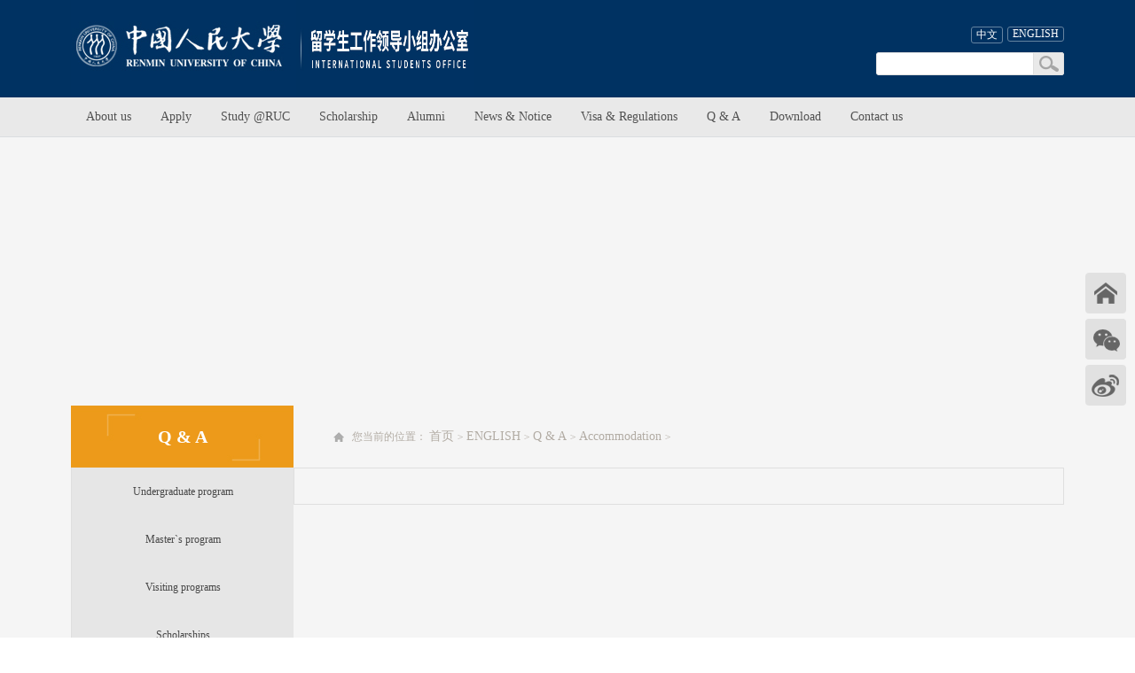

--- FILE ---
content_type: text/html
request_url: http://iso.ruc.edu.cn/ENGLISH/QA/Accommodation/index.htm
body_size: 5473
content:
<!DOCTYPE html PUBLIC "-//W3C//DTD XHTML 1.0 Transitional//EN" "http://www.w3.org/TR/xhtml1/DTD/xhtml1-transitional.dtd">
<html xmlns="http://www.w3.org/1999/xhtml"><head><meta http-equiv="Content-Type" content="text/html; charset=UTF-8"> 
<meta http-equiv="X-UA-Compatible" content="IE=edge"> 
<title>中国人民大学留学生办公室</title> 
<meta name="Keywords" content="中国人民大学留学生办公室"> 
<meta name="Description" content="中国人民大学留学生办公室"> 
<script src="../../../js/English_js/jquery-1.10.2.min.js" type="text/javascript"></script> 
<script type="text/javascript" src="../../../js/English_js/jquery.jcarousel.js"></script> 
<script type="text/javascript" src="../../../js/English_js/menu.js"></script> 
<script type="text/javascript">
        function mycarousel_initCallback(carousel) {
            // Disable autoscrolling if the user clicks the prev or next button.
            carousel.buttonNext.bind('click', function() {
                carousel.startAuto(0);
            });

            carousel.buttonPrev.bind('click', function() {
                carousel.startAuto(0);
            });

            // Pause autoscrolling if the user moves with the cursor over the clip.
            carousel.clip.hover(function() {
                carousel.stopAuto();
            }, function() {
                carousel.startAuto();
            });
        };

        jQuery(document).ready(function() {
            jQuery('#mycarousel').jcarousel({
                auto: 2,
                wrap: 'last',
                initCallback: mycarousel_initCallback
            });
        });
    </script> 
<script>
        $(function() {
            $('.select-data a').click(function() {
                if ($(this).siblings('ul').css('display') == 'none') {
                    $(this).siblings('ul').css({
                        'display': 'block'
                    });
                } else {
                    $(this).siblings('ul').css({
                        'display': 'none'
                    });
                };
            });

            $('.select-data ul li').click(function() {
                $(this).parent('ul').siblings('a').text($(this).text());
                $('.select-data ul').css({
                    'display': 'none'
                });
            });
        });
    </script> 
<script type="text/javascript">
        jQuery(document).ready(function() {


            $('.twosdio>ul>li>a').click(function() {
                $(this).parent('li').addClass('active').siblings('li').removeClass('active');
            });

            $('.jtouim').click(function() {
                $(this).parent('li').addClass('active').siblings('li').removeClass('active');
            });
        });
    </script> 
<link href="../../../css/English_css/index.css" rel="stylesheet" type="text/css"> 
<link href="../../../css/English_css/two.css" rel="stylesheet" type="text/css"> 
<link href="../../../css/English_css/sse.css" rel="stylesheet" type="text/css"><meta name="author" content="" /><meta name="description" content="" /><meta name="keywords" content="" /><meta name="author" content="" /><meta name="description" content="" /><meta name="keywords" content="" /><meta name="ColumnName" content="Accommodation" /><meta name="ColumnDescription" content="" /><meta name="ColumnKeywords" content="" /><meta name="ColumnType" content="Accommodation" /><script type='text/javascript' src='/publish/gPublic/all.js'></script><link rel='shortcut icon' href=''></head><body >



    <!-- header -->

<div style="height:110px; background:#003262;">
		<div class="top_one">
            <div style="width:1120px; margin:0 auto;">
                <div class="xiala_bc fr">
                    <div style="float:right;">
                        <div class="fhuijwangz">
                            <a href="../../../index.htm">中文</a>
                        </div>
                        <div class="fhuijwangz">
                            <a href="../../index.htm">ENGLISH</a>
                        </div>
                        <!--<div class="fhuijwangz">
                            <a href="../../../Korean/index.htm">한국어</a>
                        </div>
                        <div class="fhuijwangz">
                            <a href="../../../Russian/index.htm">русский</a>
                        </div>
                        <div class="fhuijwangz">
                            <a href="../../../french/index.htm">FRANÇAIS</a>
                        </div>-->
                       
                    </div>

                    <div style="float:right; background:url(../../../images/ssuo.jpg) no-repeat; margin-top:10px;width:212px; height:26px;">			
                        <form action="/cms/web/search/index.jsp" method="get">
							
                            <input name="tit" type="text" id="keyword" class="sdi_uw" />
                            <input name="" type="submit" value="" id="searchBtn" class="sdi_ue" />
                        </form>
                    </div>
                </div>
                <a href="http://www.ruc.edu.cn/" target="_blank">
                <img src="../../../images/logo_01.png" width="254" height="110" />
                </a>
                <a href="../../index.htm"><img src="../../../images/logo_02.png" width="197" height="110" /></a>
            </div>
        </div>
	</div>
	
	
	<div class="navs">	
	    <div id="menu">
	
	        <ul id="nav">
	            <li class="mainlevel"><a href="../../Aboutus/index.htm"> About us</a>
				
	                <ul class="sub_nav_01">
	                    <div style="">
						
	                        <li><a title="" href="../../Aboutus/History/index.htm">History</a></li>
	                        <li><a title="" href="../../Aboutus/Humanities/index.htm">Humanities</a></li>
	                        <li><a title="" href="../../Aboutus/SocialSciences/index.htm">Social Sciences</a></li>
	                        <li><a title="" href="../../Aboutus/Economics/index.htm">Economics</a></li>
	                        <li><a title="" href="../../Aboutus/LawPolitics/index.htm">Law &amp; Politics</a></li>
	                        <li><a title="" href="../../Aboutus/ScienceTechnology/index.htm">Science &amp; Technology</a></li>
							
	                    </div>
	                    <div class=" clear"></div>
	                </ul>
					
	            </li>	
	            <li class="mainlevel"><a href="../../Apply/index.htm"> Apply</a>
				
	                <ul class="sub_nav_01">
	                    <div style="">
						
	                        <li><a title="" href="../../Apply/Undergraduateprogram/index.htm">Undergraduate program</a></li>
	                        <li><a title="" href="../../Apply/UndergraduateprograminEnglish/index.htm">Undergraduate program in English</a></li>
	                        <li><a title="" href="../../Apply/Mastersprogram/index.htm">Master`s program</a></li>
	                        <li><a title="" href="../../Apply/MastersprogramsinEnglish/index.htm">Master`s programs in English</a></li>
	                        <li><a title="" href="../../Apply/PhDprogram/index.htm">Ph.D program</a></li>
	                        <li><a title="" href="../../Apply/EnglishPhD/index.htm">Ph.D program in English</a></li>
	                        <li><a title="" href="../../Apply/Juniorvisitingprogram/index.htm">Junior visiting program</a></li>
	                        <li><a title="" href="../../Apply/Seniorvisitingprogram/index.htm">Senior visiting program</a></li>
	                        <li><a title="" href="../../Apply/Chineselanguageprogram/index.htm">Chinese language program</a></li>
	                        <li><a title="" href="../../Apply/InternationalSummerSchoolProgram/index.htm">International Summer School Program</a></li>
							
	                    </div>
	                    <div class=" clear"></div>
	                </ul>
					
	            </li>	
	            <li class="mainlevel"><a href="../../StudyRUC/index.htm"> Study @RUC</a>
				
	                <ul class="sub_nav_01">
	                    <div style="">
						
	                        <li><a title="" href="../../StudyRUC/Academics/index.htm">Academics</a></li>
	                        <li><a title="" href="../../StudyRUC/Campuslife/index.htm">Campus life</a></li>
	                        <li><a title="" href="../../StudyRUC/Employment/index.htm">Employment</a></li>
	                        <li><a title="" href="../../StudyRUC/TuitionFeeInformation/index.htm">Tuition Fee Information</a></li>
							
	                    </div>
	                    <div class=" clear"></div>
	                </ul>
					
	            </li>	
	            <li class="mainlevel"><a href="../../Scholarship/index.htm"> Scholarship</a>
				
	                <ul class="sub_nav_01">
	                    <div style="">
						
	                        <li><a title="" href="../../Scholarship/ChineseGovernmentScholarshipCSC/index.htm">Chinese  Government Scholarship（CSC）</a></li>
	                        <li><a title="" href="../../Scholarship/InternationalChineseLanguageTeachersScholarship/index.htm">International Chinese Language Teachers Scholarship</a></li>
	                        <li><a title="" href="../../Scholarship/ConfuciusChinaStudiesProgram/index.htm">China Studies Program</a></li>
	                        <li><a title="" href="../../Scholarship/BeijingMunicipalGovernmentScholarship/index.htm">Beijing Municipal Government Scholarship</a></li>
	                        <li><a title="" href="../../Scholarship/InternationalStudentAward/index.htm">International Student Award</a></li>
	                        <li><a title="" href="../../Scholarship/RUC2022ScholarshipApplicationGuideforNewInternationalStudents/index.htm">RUC 2022 Scholarship Application Guide for New International Students</a></li>
	                        <li><a title="" href="../../Scholarship/2022ChinaStudiesProgramCSPOnlineJointResearchPhDFellowship/index.htm">2022China Studies Program (CSP) Online Joint Research Ph.D. Fellowship</a></li>
							
	                    </div>
	                    <div class=" clear"></div>
	                </ul>
					
	            </li>	
	            <li class="mainlevel"><a href="../../Alumni/index.htm"> Alumni</a>
				
	                <ul class="sub_nav_01">
	                    <div style="">
						
	                        <li><a title="" href="../../Alumni/Updateyourinformation/index.htm">Update your information</a></li>
	                        <li><a title="" href="../../Alumni/Activities/index.htm">Activities</a></li>
	                        <li><a title="" href="../../Alumni/InternshipEmployment/index.htm">Internship &amp; Employment</a></li>
							
	                    </div>
	                    <div class=" clear"></div>
	                </ul>
					
	            </li>	
	            <li class="mainlevel"><a href="../../News/index.htm"> News &amp; Notice</a>
				
	                <ul class="sub_nav_01">
	                    <div style="">
						
	                        <li><a title="" href="../../News/News/index.htm">News</a></li>
	                        <li><a title="" href="../../News/Notice/index.htm">Notice</a></li>
							
	                    </div>
	                    <div class=" clear"></div>
	                </ul>
					
	            </li>	
	            <li class="mainlevel"><a href="../../VisaRegulations/index.htm"> Visa &amp; Regulations</a>
				
	                <ul class="sub_nav_01">
	                    <div style="">
						
	                        <li><a title="" href="../../VisaRegulations/ExitandEntryAdministrationLaw/index.htm">Exit and Entry Administration Law</a></li>
	                        <li><a title="" href="../../VisaRegulations/Visaregulations2/index.htm">Visa regulations</a></li>
	                        <li><a title="" href="../../VisaRegulations/Visaapplicationprocedures/index.htm">Visa application procedures</a></li>
	                        <li><a title="" href="../../VisaRegulations/Otherimportantregulations/index.htm">Other important regulations</a></li>
	                        <li><a title="" href="../../VisaRegulations/ProceduresforAddingtheInternshipVisa/index.htm">Procedures for Adding the Internship Visa</a></li>
	                        <li><a title="" href="../../VisaRegulations/OtherLaws/index.htm">Other Laws &amp; Regulations</a></li>
							
	                    </div>
	                    <div class=" clear"></div>
	                </ul>
					
	            </li>	
	            <li class="mainlevel"><a href="../index.htm"> Q  &amp; A</a>
				
	                <ul class="sub_nav_01">
	                    <div style="">
						
	                        <li><a title="" href="../Undergraduateprogram2/index.htm">Undergraduate program</a></li>
	                        <li><a title="" href="../Mastersprogram2/index.htm">Master`s program</a></li>
	                        <li><a title="" href="../Visitingprograms/index.htm">Visiting programs</a></li>
	                        <li><a title="" href="../Scholarships/index.htm">Scholarships</a></li>
	                        <li><a title="" href="../Visaaffairs/index.htm">Visa affairs</a></li>
	                        <li><a title="" href="index.htm">Accommodation</a></li>
	                        <li><a title="" href="../Transportation/index.htm">Transportation</a></li>
	                        <li><a title="" href="../GuideforInternationalStudents/index.htm">Guide for International Students</a></li>
							
	                    </div>
	                    <div class=" clear"></div>
	                </ul>
					
	            </li>	
	            <li class="mainlevel"><a href="../../Download/index.htm"> Download</a>
				
	                <ul class="sub_nav_01">
	                    <div style="">
						
	                        <li><a title="" href="../../Download/ApplicationDocuments/index.htm">Application Documents</a></li>
	                        <li><a title="" href="../../Download/UndergraduateAcademicAffairs/index.htm">Undergraduate Academic Affairs</a></li>
	                        <li><a title="" href="../../Download/TuitionFee/index.htm">Tuition Fee</a></li>
	                        <li><a title="" href="../../Download/Accommodation2/index.htm">Accommodation</a></li>
	                        <li><a title="" href="../../Download/NonDegreeStudents/index.htm">Non-Degree Students</a></li>
	                        <li><a title="" href="../../Download/DegreeStudents/index.htm">Degree Students</a></li>
	                        <li><a title="" href="../../Download/ScholarshipRelated/index.htm">Scholarship Related</a></li>
	                        <li><a title="" href="../../Download/ActivityRoom/index.htm">Activity Room</a></li>
	                        <li><a title="" href="../../Download/Visa/index.htm">Visa</a></li>
							
	                    </div>
	                    <div class=" clear"></div>
	                </ul>
					
	            </li>	
	            <li class="mainlevel"><a href="../../Contactus/index.htm"> Contact us</a>
				
	                <ul class="sub_nav_01">
	                    <div style="">
						
	                        <li><a title="" href="../../Contactus/Contactinformation/index.htm">Contact information</a></li>
							
	                    </div>
	                    <div class=" clear"></div>
	                </ul>
					
	            </li>	
	        </ul>
			
			
	    </div>
		
		<!-- phone -->
		<div class="headerbtn_bar fr">
				<em></em>
				<em></em>
				<em></em>
			</div>
		</div>
	</div>
	
	<div class="iphone_nav">
	<div class="iphone-box">
		  <ul class="iphone-list">
			 <a href="../../index.htm">ENGLISH</a>
		   <li><a href="../../Aboutus/index.htm">About us</a></li>
		   <li><a href="../../Apply/index.htm">Apply</a></li>
		   <li><a href="../../StudyRUC/index.htm">Study @RUC</a></li>
		   <li><a href="../../Scholarship/index.htm">Scholarship</a></li>
		   <li><a href="../../Alumni/index.htm">Alumni</a></li>
		   <li><a href="../../News/index.htm">News &amp; Notice</a></li>
		   <li><a href="../../VisaRegulations/index.htm">Visa &amp; Regulations</a></li>
		   <li><a href="../index.htm">Q  &amp; A</a></li>
		   <li><a href="../../Download/index.htm">Download</a></li>
		   <li><a href="../../Contactus/index.htm">Contact us</a></li>
		   <li><a href="../../HOME/index.htm">HOME</a></li>
		</ul>
	</div>
	</div>
	<div class="masking"></div>
    <script>
        $(function() {

            $("#nav>.mainlevel").each(function() {
                h_ul = $(this).find("ul").width();
                h_f = $(this).width();
                if (h_ul > h_f) {
                    h = (h_f - h_ul) / 2 + "px";
                    $(this).find("ul").css("margin-left", h)
                } else {
                    $(this).find("ul a").css("width", h_f - 20 + "px")
                }
            })
        });
    </script>

    <script src="../../../js/English_js/jquery.slides.js" type="text/javascript"></script>
    <script type="text/javascript" src="../../../js/English_js/popwin.js"></script>
    <script type="text/javascript">
        $(document).ready(function() {

            /*$("a.moquu_wmaps").on('click', function(){
            	popWin.showWin("800", "475", "17素材", "http://www.17sucai.com");
            });*/

        });
    </script>
    <div id="moquu_wxinbc" class="moquu_wxin">
        <a href="index.php" title="返回首页"> </a>
    </div>

    <div id="moquu_wxin" class="moquu_wxin">
        <a href="javascript:void(0)">
            <div class="moquu_wxinh"></div>
        </a>
    </div>

    <div id="moquu_wshare" class="moquu_wshare">
        <a target="_blank" href="http://weibo.com/ruciso">
            <div class="moquu_wshareh"></div>
        </a>
    </div>
    <a id="moquu_top" href="javascript:void(0)"></a>
    <link href="../../../css/English_css/style.css" rel="stylesheet" type="text/css">

    <div style="background:#f5f5f5; padding-bottom:40px;">
        <div class="focusmap" style="background:url('') no-repeat center; height:265px; padding-top:16px; padding-bottom:22px;">
        </div>
        <div class="twoone">



<div class="twoleft" style=" width:251px; display:block; overflow:hidden;">

    <h1>Q  &amp; A</h1>
    <div class="twosdio">

        <ul class="l_left" style=" height:auto; display:block;  background:#f1f1f1;   ">
            <li><a href="../Undergraduateprogram2/index.htm">Undergraduate program</a></li>
            <li><a href="../Mastersprogram2/index.htm">Master`s program</a></li>
            <li><a href="../Visitingprograms/index.htm">Visiting programs</a></li>
            <li><a href="../Scholarships/index.htm">Scholarships</a></li>
            <li><a href="../Visaaffairs/index.htm">Visa affairs</a></li>
            <li>
                <a href="index.htm" class="active">Accommodation</a>
                    <ul class="jtouim" style=" display:block;">
            
                        
            
                        
            
                        
            
                        
            
                        
            
                        
            
                        
            
                        
                    </ul>
            </li>

            <li><a href="../Transportation/index.htm">Transportation</a></li>
            <li><a href="../GuideforInternationalStudents/index.htm">Guide for International Students</a></li>

        </ul>

        

        <div class="twosdioullli">
            <img src="../../../images/English_images/xiangce_07.jpg"">
        </div>
        <div class="clear"></div>
    </div>
</div>
            <script>
                $(function() {

                    $(".l_left>li>a").click(function() {
                        //$(this).css("background","url(images/aethaergaer.png) 20px center no-repeat #e3e3e3").css("color","#c18b14")

                        $(this).parent().find("ul").css("display", "block");
                        $(this).parent().siblings().find(">ul").css("display", "none");
                        //$(this).parent().siblings().find(">a").css("color","#3f3f3f").css("background","url(images/123.png) 20px center no-repeat #e3e3e3")

                    })

                    $(".l_left>li>ul>li>a").click(function() {

                        $(this).parent().find(">div").css("display", "block");
                        $(this).parent().siblings().find(">div").css("display", "none");

                    })

                });
            </script>

            <div class="tworight fr">
                <div class="twofye">
                    您当前的位置：                     <a href="../../../index.htm">首页</a>
                    <i class="ytoo_i">></i>                     <a href="../../index.htm">ENGLISH</a>
                    <i class="ytoo_i">></i>                     <a href="../index.htm">Q  &amp; A</a>
                    <i class="ytoo_i">></i>                     <a href="index.htm">Accommodation</a>
                    <i class="ytoo_i">></i> 

                </div>
                <div class="sdiober">
                    <div class="ppp_magin">


                        <div class="clear" style="height:40px;"></div>
                    </div>

                    <div class="clear"></div>
                </div>
            </div>

            <div class="clear"></div>
        </div>
        <div class="clear"></div>
    </div>

    <div class="clear"></div>
	<script type="text/javascript">
		jQuery.ajax({
			url: '/wm/api/visit/write/channel',
			type: 'get',
			data: {
				siteID: 'a2050f035f3d45fda932d4d8f9cc7306',
				channelID:'6736af7429d04969915199e994d3fd12',
				channelName:encodeURIComponent("Accommodation")
			}
		})
	</script>



    <!-- 底部footer -->


<div class="footer">
	<div style="width:630px; margin:0 auto; padding-top:25px;">
        <div class="figure">
            <div class=" jcarousel-skin-tango">
                <div class="jcarousel-container jcarousel-container-horizontal" style="position: relative; display: block;">
                    <div class="jcarousel-clip jcarousel-clip-horizontal" style="overflow: hidden; position: relative;">
                       <ul id="mycarousel" class="jcarousel-list jcarousel-list-horizontal" style="overflow: hidden; position: relative; top: 0px; left: -600px; margin: 0px; padding: 0px; width: 1200px;">
                            <li class="jcarousel-item jcarousel-item-horizontal jcarousel-item-1 jcarousel-item-1-horizontal" jcarouselindex="1" style="float: left; list-style: none;">
                                <a href="http://www.ruc.edu.cn" target="_blank">
                                <img src="../../../images/2021-09/cdafbc073cbf4c838defa3a411e6ea3b.jpg" width="124" height="39" alt="">
                                </a>
                            </li>
                            <li class="jcarousel-item jcarousel-item-horizontal jcarousel-item-2 jcarousel-item-2-horizontal" jcarouselindex="2" style="float: left; list-style: none;">
                                <a href="http://io.ruc.edu.cn/" target="_blank">
                                <img src="../../../images/2021-09/d1399f7ad7964aa4b2b04b27160a231d.jpg" width="124" height="39" alt="">
                                </a>
                            </li>
                            <li class="jcarousel-item jcarousel-item-horizontal jcarousel-item-3 jcarousel-item-3-horizontal" jcarouselindex="3" style="float: left; list-style: none;">
                                <a href="http://gaj.beijing.gov.cn/" target="_blank">
                                <img src="../../../images/2021-09/3ee92094c59644cc86995c131ff058ac.jpg" width="124" height="39" alt="">
                                </a>
                            </li>
                            <li class="jcarousel-item jcarousel-item-horizontal jcarousel-item-4 jcarousel-item-4-horizontal" jcarouselindex="4" style="float: left; list-style: none;">
                                <a href="http://www.csc.edu.cn/" target="_blank">
                                <img src="../../../images/2021-09/6197d1d011584fd6aa8e14a489b55505.jpg" width="124" height="39" alt="">
                                </a>
                            </li>
                            <li class="jcarousel-item jcarousel-item-horizontal jcarousel-item-5 jcarousel-item-5-horizontal" jcarouselindex="5" style="float: left; list-style: none;">
                                <a href="http://www.moe.gov.cn/" target="_blank">
                                <img src="../../../images/2021-09/c9022a07d22444e5961b939a5a4a6a75.jpg" width="124" height="39" alt="">
                                </a>
                            </li>
                            <li class="jcarousel-item jcarousel-item-horizontal jcarousel-item-6 jcarousel-item-6-horizontal" jcarouselindex="6" style="float: left; list-style: none;">
                                <a href="http://www.chinese.cn/page/#/pcpage/mainpage" target="_blank">
                                <img src="../../../images/2021-11/c74bfd98979e4aa981fad3d920a6f2f3.png" width="124" height="39" alt="">
                                </a>
                            </li>
                            <li class="jcarousel-item jcarousel-item-horizontal jcarousel-item-7 jcarousel-item-7-horizontal" jcarouselindex="7" style="float: left; list-style: none;">
                                <a href="http://www.fmprc.gov.cn/web/" target="_blank">
                                <img src="../../../images/2021-09/abbe98d15c4f4730a1e2876a7b0923da.jpg" width="124" height="39" alt="">
                                </a>
                            </li>
                            <li class="jcarousel-item jcarousel-item-horizontal jcarousel-item-8 jcarousel-item-8-horizontal" jcarouselindex="8" style="float: left; list-style: none;">
                                <a href="http://jw.beijing.gov.cn/" target="_blank">
                                <img src="../../../images/2021-09/b70be355fdc44c368a315e5edab651c2.jpg" width="124" height="39" alt="">
                                </a>
                            </li>
                       </ul>
                    </div>
                    <div class="jcarousel-prev jcarousel-prev-horizontal" disabled="false" style="display: block;"></div>
                    <div class="jcarousel-next jcarousel-next-horizontal" disabled="false" style="display: block;"></div>
                </div>
            </div>
        </div>
    <p style=" padding-top:15px; padding-bottom:15px;"><a href="../../Aboutus/index.htm">Contact us</a>  | Copyright:Renmin university of china international students office  <a href="http://www.beian.gov.cn/portal/registerSystemInfo?recordcode=110402430004" target="_blank" style="color:#fff;">京公网安备110402430004号</a> | 
<a href="https://beian.miit.gov.cn/" target="_blank" style="color:#fff;">京ICP备05066828号-1</a></p>
    </div>
</div><script type='text/javascript' src='../../../g_style/g_list.js'></script><script type='text/javascript' src='../../../g_style/769a0df4b79046488519e0a92c055ff0_g_channel_index.js'></script><script src='/cms/web/writeLog.jsp?siteID=ddbf8a4a14e249bbac5834179dc09fd5&channelID=6736af7429d04969915199e994d3fd12' async='async'></script><style>.selectTdClass{background-color:#edf5fa !important}.gpTable{ border-collapse:collapse;border:1px solid #000 }.gpTable td,.gpTable th{border:1px solid #000;  padding: 2px 3px;}.gpTable caption{border:1px dashed #DDD;border-bottom:0;padding:3px;text-align:center;}.gpTable th{border-top:1px solid #BBB;background-color:#F7F7F7;}.gpTable tr.firstRow th{border-top-width:2px;}.ue-table-interlace-color-single{ background-color: #fcfcfc; } .ue-table-interlace-color-double{ background-color: #f7faff; }td p{margin:0;padding:0;} th p{margin:0;padding:0;}blockquote {padding: 0 0 0 15px;margin: 0 0 18px;border-left: 5px solid #EEE;}</style>
</body></html>

--- FILE ---
content_type: text/html;charset=utf-8
request_url: http://iso.ruc.edu.cn/wm/api/visit/write/channel?siteID=a2050f035f3d45fda932d4d8f9cc7306&channelID=6736af7429d04969915199e994d3fd12&channelName=Accommodation
body_size: 110
content:
({"resultCode":200,"resultMsg":"操作成功","responseTime":1769437842407})

--- FILE ---
content_type: text/css
request_url: http://iso.ruc.edu.cn/css/English_css/index.css
body_size: 2649
content:
BODY,
H1,
H2,
H3,
H4,
H5,
H6,
P,
BLOCKQUOTE,
DL,
DT,
DD,
UL,
OL,
LI,
PRE,
FIELDSET,
LEGEND,
BUTTON,
LABEL,
ul {
    padding: 0px;
    margin: 0px;
    border: 0px;
}

h1,
h2 {
    font-size: 12px;
    font-weight: normal;
}

img {
    border: 0 none
}

ol,
ul {
    list-style-type: none;
}

a {
    font-size: 14px;
    font-family: "微软雅黑";
    color: #585858;
    text-decoration: none;
}

.clear {
    clear: both;
    height: 0px;
    overflow: hidden;
    _height: 0;
    visibility: hidden;
}

.clear1 {
    clear: both;
    height: 20px;
    width: 100%;
}

.fl {
    float: left
}

.fr {
    float: right
}

div {
    font-size: 12px;
}

table {
    border-collapse: collapse;
    text-align: center;
    width: 100% !important;
}


/*menu 2015 11 24*/

#menu {
    width: 1120px;
    margin: 0 auto;
    _display: inline;
    font: normal 14px "宋体";
    height: 44px;
}

#nav {
    display: block;
    padding: 0px;
    float: left;
    width: 1120px;
}

#nav>.mainlevel {
    float: left;
    height: 44px;
    position: relative;
    display: block;
}

#nav>.mainlevel>a {
    color: #525252;
    font-family: "微软雅黑";
    text-align: center;
    font-size: 14px;
    line-height: 44px;
    display: block;
    padding-left: 17px;
    padding-right: 16px;
    height: 44px;
}

#nav>.mainlevel>a:hover {
    color: #003263;
}

#nav>.mainlevel>ul {
    position: absolute;
    width: auto;
    left: 0px;
    margin: 0px;
    padding: 0px;
    display: none;
    border-bottom: 1px solid #c2c2c2;
    z-index: 1000;
}

#nav>.mainlevel li {
    display: block;
    text-align: center;
    height: 40px;
    border-top: 1px solid #c2c2c2;
    height: 34px;
}

#nav>.mainlevel li>a {
    color: #525252;
    border-bottom: none;
    font-family: "微软雅黑";
    padding: 0px 10px;
    text-align: center;
    white-space: nowrap;
    width: auto;
    font-size: 12px;
    font-weight: normal;
    line-height: 34px;
    z-index: 9999;
    display: block;
    background: #e9e9e9;
    /*width:118px;*/
    height: 34px;
}


/*#nav>.mainlevel li>a:hover{background:#8b0606;}*/

#nav>.mainlevel li>a:hover {
    color: #003263;
}

.weiruanyahei {
    font-family: "微软雅黑";
    color: #787878;
}

.weiruanyahei a {
    color: #787878;
}

.navs {
    height: 44px;
    background: #e9e9e9;
    border-bottom: 1px solid #dbdde0;
}


/*banner轮播*/

.banner {
    width: 1920px;
    margin-left: -960px;
    left: 50%;
    position: absolute;
}

.slider_box {
    margin: 0 auto;
    height: 433px;
    overflow: hidden;
    position: relative;
    width: 100%;
}

.mask {
    height: 80px;
    overflow: hidden;
    opacity: 0.5;
    filter: alpha(opacity: 70);
    width: 100%;
    position: absolute;
    left: 0;
    bottom: 0;
    z-index: 1;
}

.silder_con {
    overflow: hidden;
    position: absolute;
}

.silder_panel {
    width: 1920px;
    height: 433px;
    overflow: hidden;
    float: left;
    position: relative;
}

.silder_panel img {
    width: 1920px;
    height: 433px;
    display: block;
    overflow: hidden;
    overflow: hidden
}

.silder_nav li {
    float: left;
    padding: 0px;
    border: 1px solid #002b54;
    margin: 2px;
    display: inline;
    position: relative;
}

.silder_nav li.current {
    border: 3px solid #002b54;
    margin: 0 4px;
}

.silder_nav li,
.silder_nav img {}

.slider_box a.prev,
.slider_box a.next {
    display: block;
    width: 45px;
    height: 100px;
    line-height: 999em;
    overflow: hidden;
    z-indent: 9;
    position: absolute;
    cursor: pointer;
    margin: 85px 0 0 0;
    background: url(../../images/English_images/silder_btn.gif) no-repeat;
}

.slider_box a.prev {
    left: 0;
    background-position: left 0;
}

.slider_box a.next {
    right: 0;
    background-position: right 0;
}

.silder_intro {
    position: absolute;
    left: 30;
    bottom: 0;
    z-index: 9;
    width: 400px;
    height: 100px;
    overflow: hidden;
    color: #fff;
    padding-left: 20px;
}

.silder_intro h3 {
    font-size: 20px;
    font-weight: bold;
    margin: 10px 0 5px 0;
    height: 22px;
    line-height: 22px;
}

.silder_intro p {
    font-size: 12px;
    line-height: 20px;
    width: 350px;
}

.dec {
    height: 75px;
    bottom: 0px;
    overflow: hidden;
    z-index: 9;
    position: absolute;
}

.dec li {
    margin-top: 20px;
    float: left;
    display: inline;
}

.leftimgs {
    float: left;
    width: 90px;
    height: 90px;
    margin-top: 5px;
}

.navigate_two {
    width: 1110px;
    margin: 0 auto;
}

.navigate_one {
    width: 320px;
    float: left;
}

.navigate_one h1 {
    font-size: 20px;
    font-family: "微软雅黑";
    color: #00395d;
    padding-left: 13px;
    border-left: 2px solid #ff7800;
    height: 23px;
    line-height: 23px;
    margin-bottom: 37px;
}

.sdi_uw {
    background: none;
    float: left;
    height: 26px;
    line-height: 26px;
    outline: medium none;
    padding-left: 10px;
    width: 166px;
    border: none;
}

.sdi_ue {
    background: none;
    cursor: pointer;
    float: left;
    height: 26px;
    outline: medium none;
    width: 35px;
    border: none;
}

.yswya {
    background: #f5f5f5;
}

.cna {
    width: 1120px;
    margin: 0 auto;
}

.c1 {
    background: url(../../images/English_images/c_01.jpg) no-repeat;
    float: left;
    width: 141px;
    display: inline;
    margin-top: 70px;
}

.c1:hover {
    background: url(../../images/English_images/hoverc_01.jpg) no-repeat;
}

.c2 {
    background: url(../../images/English_images/hoverc_02.jpg) no-repeat;
    float: left;
    width: 141px;
    margin-left: 103px;
    display: inline;
    margin-top: 70px;
}

.c2:hover {
    background: url(../../images/English_images/c_02.jpg) no-repeat;
    float: left;
}

.c3 {
    background: url(../../images/English_images/c_03.jpg) no-repeat;
    float: left;
    width: 141px;
    margin-left: 103px;
    display: inline;
    margin-top: 70px;
}

.c3:hover {
    background: url(../../images/English_images/hoverc_03.jpg) no-repeat;
}

.c4 {
    background: url(../../images/English_images/c_04.jpg) no-repeat;
    float: left;
    width: 141px;
    margin-left: 103px;
    display: inline;
    margin-top: 70px;
}

.c4:hover {
    background: url(../../images/English_images/hoverc_04.jpg) no-repeat;
}

.c5 {
    background: url(../../images/English_images/c_05.jpg) no-repeat;
    float: left;
    width: 141px;
    margin-left: 103px;
    display: inline;
    margin-top: 70px;
}

.c5:hover {
    background: url(../../images/English_images/hoverc_05.jpg) no-repeat;
}

.cna h1 {
    color: #7e7e7e;
    font-family: "微软雅黑";
    font-size: 16px;
    margin-bottom: 55px;
    padding-top: 164px;
    text-align: center;
    height: 36px;
}

.yswyb {
    background: #e5e5e5;
    padding-top: 50px;
    padding-bottom: 50px;
}

.cnb {
    width: 1120px;
    margin: auto;
}

.cnleft {
    width: 360px;
}

.cnleft h1 {
    line-height: 35px;
    height: 35px;
    border-bottom: 2px solid #000;
    font-size: 20px;
    font-weight: bold;
    font-family: "微软雅黑";
    margin-bottom: 17px;
}

.cnleft h2 {
    float: left;
    font-size: 18px;
    float: left;
    width: 350px;
    text-align: center;
    font-weight: bold;
    color: #000;
    font-family: "微软雅黑";
    margin-top: 23px;
    margin-bottom: 7px;
}

.cnleft p {
    line-height: 25px;
    font-size: 14px;
}

.cnleft p a {
    color: #848484;
    font-family: "微软雅黑";
}

.cnright {
    width: 708px;
}

.cnright h1 {
    line-height: 35px;
    height: 35px;
    border-bottom: 2px solid #000;
    font-size: 20px;
    font-weight: bold;
    font-family: "微软雅黑";
    margin-bottom: 17px;
}

.cnright a {
    color: #9a9a9a;
    font-family: "微软雅黑";
}

.cnllispan {
    border: 1px solid #d8d8d8;
    padding-top: 20px;
    padding-bottom: 20px;
}

.cnllispan>ul>li {
    color: #585858;
    display: block;
    clear: both;
    font-size: 14px;
    height: auto;
    overflow: hidden;
    width: 708px;
}

.cnllispan>ul>li:hover {
    background: #0c4676;
}

.cnllispan>ul>li:hover span.libiao {
    color: #fff;
}

.cnllispan a {
    color: #585858;
    font-family: "微软雅黑";
    float: left;
    padding: 10px 0px;
    padding-left: 40px;
    padding-right: 10px;
    width: 540px;
    display: block;
    line-height: 20px;
    background: url(../../images/English_images/xiangce_02.jpg) no-repeat 30px 16px;
}

.cnllispan>ul>li:hover a {
    color: #fff;
    background: url(../../images/English_images/xiangcehover_02.jpg) no-repeat 30px 16px;
}

.cnllispan ul li span.libiao {
    color: #747373;
    line-height: 40px;
    font-family: "微软雅黑";
    display: block;
    padding-right: 40px;
    display: block;
    float: right;
}

.cnllispan a:hover span.libiao {
    color: #FFF;
}

.cnright img {
    float: left;
}

.cnleft a {
    color: #9a9a9a;
    font-family: "微软雅黑";
}

.riqishuzi {
    background: url(../../images/English_images/png_01.png) no-repeat;
    height: 45px;
    margin-bottom: 13px;
}

.riqishuzi em {
    float: left;
    width: 78px;
    font-style: normal;
    height: 22px;
    line-height: 22px;
    text-align: center;
    color: #FFF;
    font-family: "微软雅黑";
}

.riqishuzi p {
    font-size: 14px;
    padding-top: 4px;
    font-family: "微软雅黑";
    line-height: 18px;
}

.riqishuzi p a {
    color: #585858;
}


/*点击滚动*/

.jcarousel-skin-tango .jcarousel-container {
    -moz-border-radius: 10px;
}

.jcarousel-skin-tango .jcarousel-container-horizontal {
    max-width: 630px;
    *max-width: 630px;
}


/* nav框大小*/

.jcarousel-skin-tango .jcarousel-clip-horizontal {
    max-width: 590px;
    margin-left: 22px;
}


/* sub框大小*/

.jcarousel-skin-tango .jcarousel-item {}

.jcarousel-skin-tango img {
    display: block;
    border: 1px solid #d3d3d3;
    padding: 4px;
}

.jcarousel-skin-tango p {
    line-height: 14px;
    height: 14px;
}


/* sub间距*/

.jcarousel-skin-tango .jcarousel-item-horizontal {
    margin-right: 16px;
}

.jcarousel-skin-tango .jcarousel-item-placeholder {
    background: #fff;
    color: #000;
}


/** * Horizontal Buttons*/

.jcarousel-skin-tango .jcarousel-next-horizontal {
    position: absolute;
    top: 15px;
    right: 0px;
    width: 6px;
    height: 11px;
    cursor: pointer;
    background: transparent url(../../images/English_images/gd_06.jpg) no-repeat 0 0;
}

.jcarousel-skin-tango .jcarousel-next-horizontal:hover {}

.jcarousel-skin-tango .jcarousel-next-horizontal:active {
    background-position: -0px 0;
}

.jcarousel-skin-tango .jcarousel-next-disabled-horizontal,
.jcarousel-skin-tango .jcarousel-next-disabled-horizontal:hover,
.jcarousel-skin-tango .jcarousel-next-disabled-horizontal:active {
    cursor: default;
    background-position: -0px 0;
}

.jcarousel-skin-tango .jcarousel-prev-horizontal {
    position: absolute;
    top: 15px;
    left: 0px;
    width: 6px;
    height: 11px;
    cursor: pointer;
    background: transparent url(../../images/English_images/gd_05.jpg) no-repeat 0 0;
}

.jcarousel-skin-tango .jcarousel-prev-horizontal:active {
    background-position: -0px 0;
}

.jcarousel-skin-tango .jcarousel-prev-disabled-horizontal,
.jcarousel-skin-tango .jcarousel-prev-disabled-horizontal:hover,
.jcarousel-skin-tango .jcarousel-prev-disabled-horizontal:active {
    cursor: default;
    background-position: -0px 0;
}

.footer {
    background: #023e70;
    text-align: center;
    color: #73acd0;
    color: #FFF;
    font-family: "微软雅黑";
}

.footer a {
    color: #FFF;
    font-size: 12px;
    font-family: "微软雅黑";
}


/*20151214*/

.xiala_bc {
    width: 310px;
    margin-top: 30px;
}

.select-data {
    height: 18px;
    width: 73px;
    float: left;
    position: relative;
    margin-right: 9px;
}

.select-data a {
    border: none;
    background: none;
    height: 18px;
    text-indent: 5px;
    line-height: 18px;
    display: block;
    font-size: 12px;
    font-family: "微软雅黑";
}

.select-data ul {
    width: 100%;
    display: none;
    position: absolute;
    float: left;
    left: 0;
    z-index: 10;
    border-top: 1px solid #cccccc;
}

.select-data ul li {
    text-align: center;
    border-bottom: 1px solid #cccccc;
    height: 16px;
    line-height: 16px;
    font-size: 10px;
    background: #fff;
    border-left: 1px solid #cccccc;
    border-right: 1px solid #cccccc;
}

.fhuijwangz {
    border-radius: 3px;
    border: 1px solid #6583a0;
    margin-left: 5px;
    float: left;
    display: inline;
}

.fhuijwangz a {
    font-size: 12px;
    padding-left: 5px;
    padding-right: 5px;
    font-family: "微软雅黑";
    color: #fff;
}

--- FILE ---
content_type: text/css
request_url: http://iso.ruc.edu.cn/css/English_css/two.css
body_size: 1739
content:
BODY,
H1,
H2,
H3,
H4,
H5,
H6,
P,
BLOCKQUOTE,
DL,
DT,
DD,
UL,
OL,
LI,
PRE,
FIELDSET,
LEGEND,
BUTTON,
LABEL,
ul {
    padding: 0px;
    margin: 0px;
    border: 0px;
}

h1,
h2 {
    font-size: 12px;
    font-weight: normal;
}

img {
    border: 0 none
}

ol,
ul {
    list-style-type: none;
}

a {
    color: #585858;
    text-decoration: none;
    font-size: 14px;
}

.clear {
    clear: both;
    height: 0px;
    overflow: hidden;
    _height: 0;
    visibility: hidden;
}

.clear1 {
    clear: both;
    height: 20px;
    width: 100%;
}

.fl {
    float: left
}

.fr {
    float: right
}

div {
    font-size: 12px;
}

table tr td>p {
    font-size: 14px;
    color: #585858;
    line-height: 30px;
}

table tr td p a {
    text-decoration: none !important;
}

.twoone {
    width: 1120px;
    margin: 0 auto;
}

.twoleft {
    width: 251px;
    float: left;
    background: #e6e6e6;
}

.twoleft h1 {
    background: url(../../images/English_images/xiangce_06.jpg) no-repeat;
    height: 70px;
    line-height: 70px;
    font-size: 20px;
    font-weight: bold;
    color: #FFF;
    text-align: center;
}

.twosdio {
    border: 1px solid #dfdfdf;
    border-right: 0px;
    border-top: 0px;
}

.twosdioullli {
    height: 253px;
    float: left;
}

.twosdio ul li {
    float: left;
    line-height: 54px;
    text-align: center;
    width: 251px;
}


/*2015 11 25*/

.twosdio ul .active {
    background: #d2d1d2;
}

.twosdio>ul>.active>a {}

.twosdio ul li a:hover {
    background: #d2d1d2;
}

.twosdio a {
    font-size: 12px;
    color: #484848;
    display: block;
}

.tworight {
    width: 869px;
}

.twofye {
    height: 70px;
    line-height: 70px;
    padding-left: 66px;
    background: url(../../images/English_images/xiangce_08.jpg) 45px center no-repeat;
    color: #b2aca4;
}

.twofye a {
    color: #b2aca4;
}

.sdiober {
    border: 1px solid #dfdfdf;
}

.jtouim li {
    float: left;
    line-height: 54px;
    width: 251px;
    text-align: left !important;
}

.twosdibr ul li {
    background: url(../../images/English_images/xiangce_02.jpg) no-repeat 53px 26px;
    color: #737373;
    float: left;
    font-size: 14px;
    overflow: hidden;
    width: 800px;
    padding-top: 20px;
}

.twosdibr ul {
    float: left;
    margin-top: 20px;
}

.twosdibr ul li span.libiao {
    color: #b5b5b5;
    float: right;
}

.twosdibr>a {
    color: #585858;
    padding-left: 66px;
    display: block;
}

.twosdibr>a:hover {
    background: url(../../images/English_images/xiangce_010.jpg) no-repeat 53px center;
}

.yydiejia a {
    color: #585858;
    padding-left: 66px;
    display: block;
    width: 553px;
    overflow: hidden;
    text-overflow: ellipsis;
    white-space: nowrap;
}

.yydiejia a:hover {
    background: url(../../images/English_images/xiangce_010.jpg) no-repeat 53px 6px;
}

.titlety {
    height: 70px;
    font-size: 18px;
    color: #003262;
    text-align: center;
    font-weight: bold;
    width: 862px;
}

.ppp_magin {
    margin-left: 45px;
    margin-right: 45px;
}

.ppp_magin>p {
    font-size: 14px;
    color: #585858;
    line-height: 30px;
    margin-top: 20px;
}

.ppp_magin img {
    text-align: center;
}

.page {
    float: right;
    display: inline;
    line-height: 18px;
    font-size: 14px;
    color: #585858;
    height: 32px;
    line-height: 32px;
    padding-left: 20px;
    margin-top: 19px;
    margin-bottom: 19px;
    padding-right: 50px;
}

.page a {
    margin-right: 10px;
    margin-left: 10px;
    color: #989898;
    color: #585858;
}


/*2015 11 25*/

.jtouim a:hover {
    background: #d2d1d2 url(../../images/English_images/jtouim_01.jpg) 100px center no-repeat !important;
    font-weight: bold !important;
}

.heigeit {
    height: 82px;
    border-bottom: 1px solid #dfdfdf;
    background: #dfdfdf;
    padding-left: 43px;
}

.heigeit a {
    float: left;
    background: #d2d1d2;
    height: 36px;
    margin-right: 5px;
    display: inline;
    padding-left: 10px;
    font-size: 14px;
    color: #4f4f4f;
    padding-right: 10px;
    border: 1px solid #d2d1d2;
    margin-top: 24px;
    border-radius: 5px;
    line-height: 36px;
}

.heigeit a.hover {
    float: left;
    background: #ec9a19;
    height: 36px;
    margin-right: 5px;
    display: inline;
    padding-left: 10px;
    font-weight: bold;
    font-size: 14px;
    color: #fff;
    padding-right: 10px;
    border: 1px solid #ec9a19;
    margin-top: 24px;
    border-radius: 5px;
    line-height: 36px;
}

.heigeit a:hover {
    float: left;
    background: #ec9a19;
    height: 36px;
    margin-right: 5px;
    display: inline;
    padding-left: 10px;
    font-weight: bold;
    font-size: 14px;
    color: #fff;
    padding-right: 10px;
    border: 1px solid #ec9a19;
    margin-top: 24px;
    border-radius: 5px;
    line-height: 36px;
}

.xmjshao {
    margin-left: 45px;
    margin-right: 45px;
}

.xmjshao h1 {
    font-size: 20px;
    font-weight: bold;
    text-align: center;
    color: #4f4f4f;
    margin-bottom: 47px;
    margin-top: 47px;
}

.xmjshao span {
    display: block;
    background: url(../../images/English_images/sdio_01.jpg) 12px center no-repeat;
    font-size: 18px;
    padding-left: 29px;
    color: #ec9a19;
    font-size: 18px;
}

.xmjshao p {
    line-height: 30px;
    font-size: 14px;
    color: #4f4f4f;
}

.ppp_magin p a {
    text-decoration: underline;
    font-size: 14px;
    color: #585858;
}

.main {
    width: 905px;
    margin: 0 auto;
}

.left {
    float: left;
    width: 402px;
    height: 573px;
    background: #e0e0e0;
    border-radius: 25px;
}

.left img {
    text-align: center;
    display: block;
    margin: 0 auto;
    padding-top: 75px;
}

.left p {
    background: #003262;
    width: 314px;
    border-radius: 22px;
    text-align: center;
    line-height: 26px;
    margin-left: 43px;
    margin-top: 5px;
    padding: 8px 0px;
}

.left p:hover {
    background: #ea9d09;
}

.left p a {
    font-family: 微软雅黑;
    font-size: 14px;
    color: #FFF;
}

.right {
    float: right;
    width: 402px;
    height: 573px;
    background: #e0e0e0;
    border-radius: 25px;
}

.right img {
    text-align: center;
    display: block;
    margin: 0 auto;
    padding-top: 75px;
}

.right p {
    background: #003262;
    width: 314px;
    border-radius: 22px;
    text-align: center;
    line-height: 42px;
    margin-left: 43px;
    margin-top: 5px;
}

.right p:hover {
    background: #ea9d09;
}

.right p a {
    font-family: 微软雅黑;
    font-size: 14px;
    color: #FFF;
}


/*跳转*/

.btn {
    width: 400px;
    height: 50px;
    text-align: center;
    padding-top: 50px;
    clear: both;
    float: right;
    margin-right: 270px;
}

.btn a {
    padding-left: 7px;
    padding-right: 7px;
    color: #023e70;
    font-size: 12px;
    font-family: 微软雅黑;
    line-height: 30px;
}

.inpa {
    height: 26px;
    background: url(../../images/English_images/btn_zhuan.jpg) no-repeat;
    float: right;
    margin-left: 17px;
}

.ina {
    width: 31px;
    height: 23px;
    border: 0 none;
    font-size: 12px;
    font-family: 微软雅黑;
    background: none;
    float: left;
    line-height: 26px;
}

.in1a {
    width: 34px;
    height: 26px;
    background: url(../../images/English_images/btn_go.jpg) no-repeat;
    padding: 0px;
    border: 0 none;
}

.in1a:hover {
    cursor: pointer
}

.anniuyyt {
    background: none;
    border: none;
    cursor: pointer;
    padding-left: 0px;
    padding-right: 0px;
    width: 50px;
    height: 26px;
}


.jtouimtwo {
    font-size: 14px !important;
    background: #D2D1D2 url('../../images/English_images/jtouim_01.jpg') no-repeat scroll 100px center !important;
    font-weight: bold !important;
    font-weight: normal;
    padding-left: 110px;
}

.jtouimtwo2 {
    font-size: 14px !important;
    font-weight: normal;
    padding-left: 110px;
}

.iphone_nav{
	display: none;
}

--- FILE ---
content_type: text/css
request_url: http://iso.ruc.edu.cn/css/English_css/sse.css
body_size: 10096
content:
 #detailpage .top {
     width: 100%;
     height: 128px;
     top: 0;
     float: left;
     background: transparent url('images/top-trans-bg.png') repeat-x left top;
 }

 #detailpage .content {
     width: 100%;
     float: left;
     background-color: #FFFBEE;
 }

 #detailpage .content-bar {
     width: 100%;
     height: 128px;
     background-color: #383E33;
     float: left;
 }

 #detailpage .bottom {
     width: 100%;
     height: 128px;
     background-color: #000;
     float: left;
 }

 #detail-top {
     width: 1200px;
     height: 128px;
     margin-left: auto;
     margin-right: auto;
 }

 #detail-content {
     margin-top: 1px;
     width: 1200px;
     min-height: 500px;
     margin-left: auto;
     margin-right: auto;
 }

 #detail-contentbar {
     width: 1200px;
     height: 128px;
     margin-left: auto;
     margin-right: auto;
     background: transparent url(images/detail-contentbar-trans-bg.png) no-repeat 0 0;
 }

 #detail-bottom {
     width: 1200px;
     height: 128px;
     margin-left: auto;
     margin-right: auto;
 }

 /*
Top Content CSS
*/

 .logo {
     width: 300px;
     float: left;
     background-color: #AE0C2A;
 }

 .logo a.index {
     width: 300px;
     height: 48px;
     float: left;
 }

 .lang {
     width: 220px;
     height: 40px;
     float: left;
     margin-left: 60px;
     margin-bottom: 4px;
     padding-left: 10px;
     border-left: 1px solid #948E73;
     background-color: #AE0C2A;
     display: none;
 }

 .lang span {
     font-size: 12px;
     line-height: 20px;
     color: #938D72;
     float: left;
     width: 220px;
     height: 20px;
 }

 .lang span a {
     padding-left: 14px;
     height: 20px;
     float: left;
     background: url(images/lang_select_bg.png) no-repeat 0 0;
     font-size: 12px;
     line-height: 20px;
     margin-right: 10px;
     cursor: pointer;
     color: #938D72;
     font-weight: 700;
 }

 .lang span a:hover {
     color: #FFEDC5;
 }

 .lang span a.lang_selected {
     background-position: 0 -20px;
     color: #FFEDC5;
 }

 .top-links {
     width: 900px;
     float: left;
 }

 .animate-area {
     width: 601px;
     height: 36px;
     position: absolute;
     z-index: 100;
 }

 .aa-content {
     width: 275px;
     float: left;
     display: none;
     padding: 10px 10px 10px 15px;
 }

 .aa-content a {
     float: left;
     height: 20px;
     color: #FFECC5;
     padding: 0 0 0 8px;
     font-size: 12px;
     line-height: 20px;
     min-width: 80px;
 }

 .aa-content a:hover {
     color: #593939;
 }

 .aa-content div.two {
     float: left;
     height: 20px;
     color: #FFECC5;
     padding: 0 0 0 8px;
     font-size: 12px;
     line-height: 20px;
     min-width: 80px;
 }

 .aa-content div.two a {
     float: left;
     height: 20px;
     color: #FFECC5;
     font-size: 12px;
     line-height: 20px;
     min-width: 5px;
     padding: 0;
     text-align: center;
 }

 .aa-content div.two a:hover {
     color: #593939;
 }

 .aa-content-en {
     width: 275px;
     float: left;
     display: none;
     padding: 10px 10px 10px 15px;
 }

 .aa-content-en a {
     float: left;
     height: 20px;
     color: #FFECC5;
     font-size: 12px;
     line-height: 20px;
     width: 230px;
     padding-left: 20px;
 }

 .aa-content-en a:hover {
     color: #593939;
 }

 .sum,
 .sum-en {
     float: left;
     width: 200px;
     height: 36px;
 }

 .sum span {
     float: left;
     width: 300px;
     height: 36px;
     text-indent: -100000px;
     background: url(images/summ-new.png) no-repeat 0 0;
 }

 .sum-en span {
     float: left;
     width: 300px;
     height: 36px;
     text-indent: -100000px;
     background: url(images/summ_en.png) no-repeat 0 0;
 }

 .deps,
 .deps-en {
     width: 200px;
     float: left;
     height: 36px;
 }

 .deps span {
     float: left;
     width: 300px;
     height: 36px;
     text-indent: -100000px;
     background: url(images/deps-new.png) no-repeat 0 0;
 }

 .deps-en span {
     float: left;
     width: 300px;
     height: 36px;
     text-indent: -100000px;
     background: url(images/deps_en.png) no-repeat 0 0;
 }

 .lastvisit {
     width: 265px;
     height: 20px;
     float: left;
     border-top: 1px solid #FFECC5;
     margin-top: 5px;
     display: none;
 }

 .lastvisit label {
     height: 20px;
     width: 60px;
     font-size: 12px;
     color: #593939;
     line-height: 20px;
     font-weight: 700;
     float: left;
     margin: 5px 5px 5px 10px;
 }

 .lastvisit a {
     height: 20px;
     width: 170px;
     float: left;
     font-size: 12px;
     line-height: 20px;
     margin: 5px 0;
     color: #593939;
     overflow: hidden;
 }

 .serv,
 .serv-en {
     width: 200px;
     float: left;
     height: 36px;
 }

 .serv span {
     float: left;
     width: 300px;
     height: 36px;
     text-indent: -100000px;
     background: url(images/service-new.png) no-repeat 0 0;
 }

 .serv-en span {
     float: left;
     width: 300px;
     height: 36px;
     text-indent: -100000px;
     background: url(images/service_en.png) no-repeat 0 0;
 }

 .visitruc-en {
     width: 200px;
     float: left;
     height: 36px;
 }

 .visitruc-en span {
     float: left;
     width: 300px;
     height: 36px;
     text-indent: -100000px;
     background: url(images/visitruc_en.png) no-repeat 0 0;
 }

 .changebg {
     background-position: 0 -36px !important;
 }

 .links {
     width: 299px;
     float: right;
     height: 36px;
 }

 .links a {
     font-size: 12px;
     line-height: 36px;
     color: #593939;
     float: left;
     margin: 0 5px;
     height: 36px;
 }

 .links a:hover {
     text-decoration: underline;
 }

 .links a.bord {
     font-weight: 700;
 }

 .links a.link2tv {
     width: 30px;
     background: url(images/tv.png) 0 0 no-repeat;
 }

 .links a.link2tv:hover {
     background: url(images/tv.png) 0 -36px no-repeat;
 }

 .links span {
     float: left;
     color: #593939;
     font-size: 12px;
     line-height: 36px;
 }

 .searchbox {
     width: 200px;
     height: 50px;
     float: left;
     background-color: #FFEEC6;
     padding: 5px 45px 5px 54px;
 }

 .searchbox-en {
     height: 30px;
     padding: 6px 45px 0px 54px;
 }

 .searchbox input.inputtext {
     width: 165px;
     height: 24px;
     float: left;
     border: none;
     padding: 0 30px 0 5px;
     background: url(images/searchbox_bg.png) no-repeat 0 0;
     color: #AB8A6C;
     font-size: 14px;
     line-height: 24px;
 }

 .searchbox input.submit {
     float: left;
     width: 24px;
     height: 24px;
     margin-left: -24px;
 }

 .searchbox input:focus {
     background-position: 0 -24px;
     color: #593939;
 }

 .searchbox div.help {
     width: 160px;
     height: 20px;
     float: left;
     font-size: 12px;
     line-height: 20px;
     color: #AB8A6C;
     margin: 5px 0 0;
     overflow: hidden;
 }

 .searchbox a.help {
     float: right;
     height: 20px;
     font-size: 12px;
     line-height: 20px;
     color: #AB8A6C;
     text-align: right;
     margin: 5px 0 0 0;
 }

 .focusonsinaweibo {
     width: 95px;
     height: 20px;
     float: right;
     margin-top: 60px;
 }

 a.weibo-link {
     width: 95px;
     height: 20px;
     background: url(images/sina-weibo-2.png) no-repeat 0 0;
     float: left;
 }

 a.weibo-link:hover {
     background-position: 0px -20px;
 }

 /*
Bottom Content CSS
*/

 .bc-line-1 {
     width: 1200px;
     height: 20px;
     float: left;
     margin-top: 15px;
 }

 .bc-left-1 {
     float: left;
     font-size: 12px;
     line-height: 25px;
     color: #999;
 }

 .bc-right-1 {
     float: right;
 }

 .bc-right-1 a {
     font-size: 12px;
     line-height: 25px;
     color: #999;
     float: right;
     margin-left: 10px;
     text-decoration: none;
 }

 .bc-right-1 a:hover {
     color: #fff;
 }

 .bc-right-1 span {
     float: right;
     color: #999;
     font-size: 12px;
     line-height: 25px;
     margin-left: 10px;
 }

 .bc-line-2 {
     width: 1200px;
     height: 20px;
     float: left;
     margin-top: 5px;
 }

 .bc-left-2 {
     float: left;
     font-size: 12px;
     line-height: 25px;
     color: #666;
 }

 .bc-right-2 {
     float: right;
     font-size: 12px;
     line-height: 25px;
     color: #666;
 }

 .bc-right-2 span {
     font-weight: 700;
 }

 .bc-right-2 a {
     color: #666;
 }

 /*
Homepage Content CSS
*/

 .cc-left {
     width: 360px;
     height: 222px;
     float: left;
     margin-top: -187px;
     background: transparent url(images/ccl-trans-bg-2.png) repeat;
 }

 .ccl-box {
     width: 610px;
     height: 40px;
     padding-top: 7px;
     margin-top: -60px;
     float: left;
     background: transparent url(images/imagenav-bg-2.png) repeat;
 }

 .ccl-box-old {
     margin-bottom: 10px;
     margin-top: 0;
 }

 .ccl-box ul {
     width: 515px;
     height: 40px;
     float: left;
     overflow: hidden;
 }

 .ccl-box ul li {
     width: 510px;
     height: 40px;
     float: left;
     over-flow: hidden;
     display: none;
 }

 .ccl-box ul li.showPage {
     display: block;
 }

 .cclb-news {
     float: left;
     height: 40px;
     font-size: 16px;
     line-height: 40px;
     color: #FFEDC5;
     margin-left: 10px;
     font-weight: 700;
     text-shadow: 1px 1px #64604E;
 }

 .cclb-news a {
     float: left;
     height: 40px;
     font-size: 16px;
     line-height: 40px;
     color: #FFEDC5;
     text-shadow: 1px 1px #64604E;
 }

 .cclb-news a:hover {
     text-decoration: underline;
 }

 .cclb-date {
     float: left;
     height: 20px;
     font-size: 12px;
     line-height: 20px;
     margin: 12px 0 0 10px;
     color: #FFEDC5;
 }

 .cclb-btn {
     width: 90px;
     height: 40px;
     float: right;
 }

 .cclb-btn-prev {
     width: 30px;
     height: 40px;
     float: left;
     background: transparent url(images/imagenav-btn.png) repeat;
     cursor: pointer;
     text-indent: -10000px;
 }

 .cclb-btn-prev:hover {
     background-position: -30px 0;
 }

 .cclb-btn-pause {
     width: 30px;
     height: 40px;
     float: left;
     background: transparent url(images/imagenav-btn.png) repeat;
     background-position: 0 -80px;
     cursor: pointer;
     text-indent: -10000px;
 }

 .cclb-btn-pause:hover {
     background-position: -30px -80px;
 }

 .cclb-btn-start {
     width: 30px;
     height: 40px;
     float: left;
     background: transparent url(images/imagenav-btn.png) repeat;
     background-position: 0 -120px;
     cursor: pointer;
     text-indent: -10000px;
 }

 .cclb-btn-start:hover {
     background-position: -30px -120px;
 }

 .cclb-btn-next {
     width: 30px;
     height: 40px;
     float: left;
     background: transparent url(images/imagenav-btn.png) repeat;
     background-position: 0 -40px;
     cursor: pointer;
     text-indent: -10000px;
 }

 .cclb-btn-next:hover {
     background-position: -30px -40px;
 }

 .ccl-box-2 {
     width: 360px;
     height: 129px;
     border-bottom: 1px solid #948E73;
     float: left;
 }

 .cclb2 {
     width: 520px;
     height: 100px;
     margin: 10px 20px;
 }

 .cclb2 li {
     width: 520px;
     height: 25px;
     float: left;
     overflow: hidden;
 }

 .cclb2 li a {
     color: #FFEDC5;
     font-size: 12px;
     line-height: 25px;
 }

 .cclb2 li a:hover {
     color: #FFF;
 }

 .ccl-box-3 {
     width: 360px;
     height: 35px;
     float: left;
 }

 .ccl-box-3 a {
     height: 36px;
     float: left;
     margin: 0 10px;
     text-indent: -100000px;
 }

 .ccl-box-3 a.news {
     background: url(images/ccl-news.png) 0 0 no-repeat;
     width: 60px;
 }

 .ccl-box-3 a.notice {
     background: url(images/ccl-notice.png) 0 0 no-repeat;
     width: 74px;
 }

 .ccl-box-3 a.active {
     background-position: 0 -36px !important;
 }

 .cc-middle {
     width: 700px;
     float: left;
     margin-left: 10px;
 }

 .ccm-box-1 {
     width: 240px;
     height: 165px;
     float: left;
     background: url(images/ccm-admission.png) 0 0 no-repeat;
     margin-top: -130px;
     margin-right: 10px;
 }

 .ccm-box-2 {
     width: 240px;
     height: 165px;
     float: left;
     background: url(images/ccm-research.png) 0 0 no-repeat;
     margin-top: -130px;
     margin-right: 10px;
 }

 .ccm-box-3 {
     width: 200px;
     height: 165px;
     float: left;
     background: url(images/ccm-lecture.png) 0 0 no-repeat;
     margin-top: -130px;
 }

 .ccmb-img {
     width: 56px;
     height: 56px;
     float: left;
     margin: 15px 0 0 10px;
 }

 .ccmb-img img {
     width: 56px;
     height: 56px;
 }

 .ccmb-box {
     width: 150px;
     height: 110px;
     float: right;
     margin: 15px 15px 0 0;
 }

 .ccmb-news {
     width: 130px;
     float: right;
     over-flow: hidden;
     margin-right: 20px;
 }

 .ccmb-news a {
     font-size: 14px;
     line-height: 20px;
     color: #FFEDC5;
 }

 .ccmb-news a:hover {
     text-decoration: underline;
 }

 .ccmb-date {
     float: right;
     margin: 5px 10px 5px 0;
     height: 20px;
     width: 150px;
     text-align: right;
     font-size: 12px;
     color: #AB8A6C;
 }

 .ccmb-links {
     width: 130px;
     height: 20px;
     margin: 10px 0 0 0;
     float: right;
     padding-left: 100px;
 }

 .ccmb-links a {
     font-size: 12px;
     line-height: 20px;
     color: #CCB18C;
     float: left;
     margin-right: 5px;
     width: 25px;
     height: 20px;
 }

 .ccmb-links a:hover {
     color: #FFF;
 }

 .ccmb-links-short {
     width: 110px;
     height: 20px;
     margin: 10px 0 0 0;
     float: right;
     padding-left: 100px;
 }

 .ccmb-links-short a {
     font-size: 12px;
     line-height: 20px;
     color: #CCB18C;
     float: left;
     margin-right: 5px;
     width: 25px;
     height: 20px;
 }

 .ccmb-links-short a:hover {
     color: #FFF;
 }

 .ccm-box-3 img {
     width: 56px;
     height: 56px;
     float: left;
     margin: 15px 0 0 10px;
 }

 .ccmb-box-2 {
     width: 115px;
     height: 110px;
     float: right;
     margin: 15px 10px 0 0;
 }

 .ccmb-title {
     width: 100px;
     float: right;
     over-flow: hidden;
     margin-right: 15px;
 }

 .ccmb-title a {
     font-size: 14px;
     line-height: 20px;
     color: #FFEDC5;
 }

 .ccmb-title a:hover {
     text-decoration: underline;
 }

 .ccmb-name {
     width: 110px;
     height: 20px;
     float: right;
     margin: 5px 15px 5px 0;
     over-flow: hidden;
     text-align: right;
 }

 .ccmb-name a {
     font-size: 12px;
     line-height: 20px;
     color: #CCB18C;
 }

 .ccmb-campus {
     width: 70px;
     height: 64px;
     float: right;
     margin-top: -155px;
     margin-right: -6px;
     background: transparent url(images/campus.png) 0 0 no-repeat;
 }

 .ccmb-research {
     width: 70px;
     height: 64px;
     float: right;
     margin-top: -155px;
     margin-right: -6px;
     background: transparent url(images/research.png) 0 0 no-repeat;
 }

 .ccmb-activity {
     width: 70px;
     height: 64px;
     float: right;
     margin-top: -155px;
     margin-right: -6px;
     background: transparent url(images/activity.png) 0 0 no-repeat;
 }

 .cc-right {
     width: 120px;
     float: right;
 }

 .ccr-up {
     width: 120px;
     height: 210px;
     float: left;
     margin-top: -178px;
 }

 .ccr-up img {
     width: 120px;
     height: 210px;
     float: left;
 }

 .ccr-down {
     width: 120px;
     height: 20px;
     float: left;
     margin-top: 10px;
 }

 .ccr-down a {
     width: 120px;
     height: 20px;
     float: right;
     background: url(images/lib.png) no-repeat 0 0;
     text-indent: -100000px;
 }

 .ccr-down a:hover {
     background-position: 0 -20px;
 }

 .vd a {
     width: 188px;
     height: 100px;
     float: left;
     margin-left: -4px;
 }

 /*
Detailpage Content CSS
*/

 .dc-left {
     width: 215px;
     padding: 65px 10px 20px 75px;
     float: left;
 }

 .dc-left-overview {
     background: url(images/overview-left-title-trans-bg.png) no-repeat 0 0;
 }

 .dc-left-service {
     background: url(images/service-left-title-trans-bg.png) no-repeat 0 0;
 }

 .dc-left-service-std {
     background: url(images/service-std-left-title-trans-bg.png) no-repeat 0 0 !important;
 }

 .dc-left-service-tch {
     background: url(images/service-tch-left-title-trans-bg.png) no-repeat 0 0 !important;
 }

 .dc-left-service-stf {
     background: url(images/service-stf-left-title-trans-bg.png) no-repeat 0 0 !important;
 }

 .dc-left-service-alu {
     background: url(images/service-alu-left-title-trans-bg.png) no-repeat 0 0 !important;
 }

 .dc-left-service-gus {
     background: url(images/service-gus-left-title-trans-bg.png) no-repeat 0 0 !important;
 }

 .dc-left-department {
     background: url(images/department-left-title-trans-bg.png) no-repeat 0 0;
 }

 .dc-left-education {
     background: url(images/education-left-title-trans-bg.png) no-repeat 0 0;
 }

 .dc-left-extra {
     background: url(images/extra-left-title-trans-bg.png) no-repeat 0 0;
 }

 .dc-left-notice {
     background: url(images/notice-left-title-trans-bg.png) no-repeat 0 0;
 }

 .dc-left-activity {
     background: url(images/activity-left-title-bg.png) no-repeat 0 0;
 }

 .dc-left-research {
     background: url(images/research-left-title-trans-bg.png) no-repeat 0 0;
 }

 .dc-left-addm-emp {
     background: url(images/addm-emp-left-title-trans-bg.png) no-repeat 0 0;
 }

 .dc-left-administration {
     background: url(images/administration-left-title-bg.png) no-repeat 0 0;
 }

 .dc-left-humanities {
     background: url(images/Humanities-left-title-bg.png) no-repeat 0 0;
 }

 .dc-left-socialsciences {
     background: url(images/socialsciences-left-title-bg.png) no-repeat 0 0;
 }

 .dc-left-economics {
     background: url(images/Economics-left-title-bg.png) no-repeat 0 0;
 }

 .dc-left-ST {
     background: url(images/Science-Technology-left-title-bg.png) no-repeat 0 0;
 }

 .dc-left-LP {
     background: url(images/LP-left-title-bg.png) no-repeat 0 0;
 }

 .dc-left-schools {
     background: url(images/schools-left-title-bg.png) no-repeat 0 0;
 }

 .dc-left-admission {
     background: url(images/admission-left-title-trans-bg.png) no-repeat 0 0;
 }

 .dc-left-resource {
     background: url(images/resource-left-title-trans-bg.png) no-repeat 0 0;
 }

 .dc-left-info {
     background: url(images/info-left-title-trans-bg.png) no-repeat 0 0;
 }

 .dc-left-is {
     background: url(images/is-left-title-trans-bg.png) no-repeat 0 0;
 }

 .dc-left-fc {
     background: url(images/fc-left-title-trans-bg.png) no-repeat 0 0;
 }

 .dc-left-gco {
     background: url(images/gco-left-title-trans-bg.png) no-repeat 0 0;
 }

 .dc-left-tr {
     background: url(images/tr-left-title-trans-bg.png) no-repeat 0 0;
 }

 .dc-left-ennews {
     background: url(images/ennews-left-title-trans-bg.png) no-repeat 0 0;
 }

 .dc-left-campuslife {
     background: url(images/campus-left-title-trans-bg.png) no-repeat 0 0;
 }

 .dc-left-partners {
     background: url(images/partners-left-title-trans-bg.png) no-repeat 0 0;
 }

 .dc-left-exchangeprograms {
     background: url(images/exchangeprograms-left-title-trans-bg.png) no-repeat 0 0;
 }

 .dc-left-rucandworld {
     background: url(images/rucandworld-left-title-trans-bg.png) no-repeat 0 0;
 }

 .dc-left-academics {
     background: url(images/academics-left-title-trans-bg.png) no-repeat 0 0;
 }

 .dc-left-visitrenmin {
     background: url(images/visitrenmin-left-title-trans-bg.png) no-repeat 0 0;
 }

 .dc-left-students {
     background: url(images/students-left-title-trans-bg.png) no-repeat 0 0;
 }

 .dcl-title {
     display: none;
 }

 .dc-left ul.dcl-nav-1 {
     width: 215px;
     float: left;
 }

 .dc-left ul.dcl-nav-1 li {
     width: 215px;
     height: 36px;
     float: left;
     background: url(images/left-nav-trans-bg.png) no-repeat;
     background-position: 0px -40px;
 }

 .dc-left ul.dcl-nav-1 li:hover {
     background-position: 0px 0px;
     background-color: #fff;
 }

 .dc-left ul.dcl-nav-1 li:hover a.dcl-ul-a-left {
     color: #593939;
 }

 .dc-left ul.dcl-nav-1 li:hover a.dcl-ul-a-right {
     color: #593939;
 }

 .dc-left ul.dcl-nav-1 li.active {
     background-position: 0px 0px;
 }

 .dc-left ul.dcl-nav-1 li.active a.dcl-ul-a-left {
     color: #593939;
 }

 .dc-left ul.dcl-nav-1 li a {
     height: 36px;
     line-height: 36px;
     color: #CCB18E;
 }

 .dc-left ul.dcl-nav-1 li a.dcl-ul-a-left {
     font-size: 14px;
     float: left;
     margin-left: 8px;
     font-family: Arial, "黑体";
 }

 .dc-left ul.dcl-nav-1 li a.dcl-ul-a-right {
     font-size: 12px;
     float: right;
 }

 .dc-left ul.dcl-nav-2 {
     width: 100px;
     height: 100px;
     float: right;
     margin-top: 20px;
 }

 .dc-left ul.dcl-nav-2 li {
     width: 40px;
     height: 40px;
     float: left;
     margin: 5px;
 }

 .dc-left ul.dcl-nav-2 li a {
     width: 40px;
     height: 40px;
     float: left;
     text-indent: -10000px;
     background: url(images/left-nav2-sprite-bg.png) no-repeat;
 }

 .dc-left ul.dcl-nav-2 li a.dcl-ul-a-jx {
     background-position: 0 -225px;
 }

 .dc-left ul.dcl-nav-2 li a.dcl-ul-a-jx:hover {
     background-position: 0 -180px;
 }

 .dc-left ul.dcl-nav-2 li a.dcl-ul-a-jx-hover {
     background-position: 0 -180px;
 }

 .dc-left ul.dcl-nav-2 li a.dcl-ul-a-ky {
     background-position: 0 -135px;
 }

 .dc-left ul.dcl-nav-2 li a.dcl-ul-a-ky:hover {
     background-position: 0 -90px;
 }

 .dc-left ul.dcl-nav-2 li a.dcl-ul-a-ky-hover {
     background-position: 0 -90px;
 }

 .dc-left ul.dcl-nav-2 li a.dcl-ul-a-zsjy {
     background-position: 0 -315px;
 }

 .dc-left ul.dcl-nav-2 li a.dcl-ul-a-zsjy:hover {
     background-position: 0 -270px;
 }

 .dc-left ul.dcl-nav-2 li a.dcl-ul-a-zsjy-hover {
     background-position: 0 -270px;
 }

 .dc-left ul.dcl-nav-2 li a.dcl-ul-a-hzjl {
     background-position: 0 -45px;
 }

 .dc-left ul.dcl-nav-2 li a.dcl-ul-a-hzjl:hover {
     background-position: 0 0;
 }

 .dc-left ul.dcl-nav-2 li a.dcl-ul-a-hzjl-hover {
     background-position: 0 0;
 }

 .dc-middle {
     width: 680px;
     min-height: 730px;
     float: left;
 }

 .dc-middle-intro {
     background: url(images/detail-content-intro-bg.png) no-repeat 0 0;
 }

 .dc-middle-leaders {
     background: url(images/detail-content-leaders-bg.png) no-repeat 0 0;
 }

 .dc-middle-leaders-summary {
     background: url(images/detail-content-leaders-summary-bg.png) no-repeat 0 0;
 }

 .dc-middle-documentary {
     background: url(images/detail-content-documentary-bg.png) no-repeat 0 0;
 }

 .dc-middle-rucnet {
     background: url(images/detail-content-rucnet-bg.png) no-repeat 0 0;
 }

 .dc-middle-rucmap {
     background: url(images/detail-content-rucmap-bg.png) no-repeat 0 0;
 }

 .dc-middle-department {
     background: url(images/detail-content-department-bg.png) no-repeat 0 0;
 }

 .dc-middle-yellowpage {
     background: url(images/detail-content-yellowpage-bg.png) no-repeat 0 0;
 }

 .dc-middle-ads {
     background: url(images/detail-content-addmissionconsultation-bg.png) no-repeat 0 0;
 }

 .dc-middle-workflow {
     background: url(images/detail-content-workflow-bg.png) no-repeat 0 0;
 }

 .dc-middle-ecard {
     background: url(images/detail-content-ecard-bg.png) no-repeat 0 0;
 }

 .dc-middle-pgedu {
     background: url(images/detail-content-pgedu-bg.png) no-repeat 0 0;
 }

 .dc-middle-ugedu {
     background: url(images/detail-content-ugedu-bg.png) no-repeat 0 0;
 }

 .dc-middle-sitemap {
     background: url(images/detail-content-sitemap-bg.png) no-repeat 0 0;
 }

 .dc-middle-lecture {
     background: url(images/detail-content-lectures-bg.png) no-repeat 0 0;
 }

 .dc-middle-activity {
     background: url(images/detail-content-activities-bg.png) no-repeat 0 0;
 }

 .dc-middle-teachers {
     background: url(images/detail-content-teachers-bg.png) no-repeat 0 0;
 }

 .dc-middle-resource {
     background: url(images/detail-content-resource-bg.png) no-repeat 0 0;
 }

 .dc-middle-continualeducation {
     background: url(images/detail-content-continualeducation-bg.png) no-repeat 0 0;
 }

 .dc-middle-history {
     background: url(images/detail-content-history-bg.png) no-repeat 0 0;
 }

 .dc-middle-other {
     background: url(images/detail-content-other-bg.png) no-repeat 0 0;
 }

 .dc-middle-notice {
     background: url(images/detail-content-notice-bg.png) no-repeat 0 0;
 }

 .dc-middle-search {
     background: url(images/detail-content-search-bg.png) no-repeat 0 0;
 }

 .dc-middle-contracts {
     background: url(images/detail-content-contracts-bg.png) no-repeat 0 0;
 }

 .dc-middle-privacy {
     background: url(images/detail-content-privacy-bg.png) no-repeat 0 0;
 }

 .dc-middle-keysubjects {
     background: url(images/detail-content-keysubjects-bg.png) no-repeat 0 0;
 }

 .dc-middle-institutes {
     background: url(images/detail-content-institutes-bg.png) no-repeat 0 0;
 }

 .dc-middle-magazines {
     background: url(images/detail-content-magazines-bg.png) no-repeat 0 0;
 }

 .dc-middle-academicjournals {
     background: url(images/detail-content-academicjournals-bg.png) no-repeat 0 0;
 }

 .dc-middle-ungaddm {
     background: url(images/detail-content-ungadm-bg.png) no-repeat 0 0;
 }

 .dc-middle-posaddm {
     background: url(images/detail-content-posadm-bg.png) no-repeat 0 0;
 }

 .dc-middle-osaddm {
     background: url(images/detail-content-osaddm-bg.png) no-repeat 0 0;
 }

 .dc-middle-emba {
     background: url(images/detail-content-emba-bg.png) no-repeat 0 0;
 }

 .dc-middle-employment {
     background: url(images/detail-content-emp-bg.png) no-repeat 0 0;
 }

 .dc-middle-economics {
     background: url(images/detail-content-economics-bg.png) no-repeat 0 0;
 }

 .dc-middle-humanities {
     background: url(images/detail-content-humanities-bg.png) no-repeat 0 0;
 }

 .dc-middle-socialsciences {
     background: url(images/detail-content-sociology-bg.png) no-repeat 0 0;
 }

 .dc-middle-lp {
     background: url(images/detail-content-lp-bg.png) no-repeat 0 0;
 }

 .dc-middle-st {
     background: url(images/detail-content-st-bg.png) no-repeat 0 0;
 }

 .dc-middle-all {
     background: url(images/detail-content-all-bg.png) no-repeat 0 0;
 }

 .dc-middle-teacherssummary {
     background: url(images/detail-content-teacherssummary-bg.png) no-repeat 0 0;
 }

 .dc-middle-calendar {
     background: url(images/detail-content-calendar-bg.png) no-repeat 0 0;
 }

 .dc-middle-guest {
     background: url(images/detail-content-guests-bg.png) no-repeat 0 0;
 }

 .dc-middle-student {
     background: url(images/detail-content-student-bg.png) no-repeat 0 0;
 }

 .dc-middle-staff {
     background: url(images/detail-content-staff-bg.png) no-repeat 0 0;
 }

 .dc-middle-alumnus {
     background: url(images/detail-content-alumnus-bg.png) no-repeat 0 0;
 }

 .dc-middle-activity {
     background: url(images/detail-content-activity-bg.png) no-repeat 0 0;
 }

 .dc-middle-academic {
     background: url(images/detail-content-academic-bg.png) no-repeat 0 0;
 }

 .dc-middle-communication {
     background: url(images/detail-content-communication-bg.png) no-repeat 0 0;
 }

 .dc-middle-ennews {
     background: url(images/detail-content-ennews-bg.png) no-repeat 0 0;
 }

 .dc-middle-en {
     background: url(images/detail-content-en-bg.png) no-repeat 0 0;
 }

 .dcm-fix {
     width: 639px;
     margin: 55px 5px -128px 6px;
     padding: 0 15px;
     float: left;
     padding-bottom: 25px;
     background-color: #fff;
     min-height: 700px;
     position: relative;
     z-index: 3;
 }

 .left-line {}

 .dcm-util {
     width: 500px;
     height: 20px;
     float: right;
     margin-top: -50px;
 }

 .dcm-util span {
     color: #CCB18C;
     float: right;
     margin: 0 5px;
     height: 20px;
     line-height: 20px;
     cursor: pointer;
     font-family: "Times New Roman";
     font-size: 14px;
 }

 .dcm-util span.f1 {
     font-size: 12px;
 }

 .dcm-util span.f2 {
     font-size: 14px;
 }

 .dcm-util span.f3 {
     font-size: 16px;
 }

 .dcm-util span.f1:hover,
 .dcm-util span.f2:hover,
 .dcm-util span.f3:hover {
     text-decoration: underline;
 }

 .dcm-util a {
     color: #CCB18C;
     float: right;
     margin: 0 3px;
     height: 20px;
     line-height: 20px;
     cursor: pointer;
     font-family: "Times New Roman";
 }

 .dcm-util a:hover {
     color: #fff;
 }

 .dcm-content p {
     margin-bottom: 20px;
     font-size: 12px;
     line-height: 20px;
     color: #AB8A6C;
     display: block;
 }

 .dcm-content p img {
     border-radius: 4px;
     box-shadow: 0 1px 3px rgba(0, 0, 0, 0.3);
     height: auto;
     margin-left: 0;
     max-width: 490px;
 }

 .dcm-content p img.large-img {
     max-width: 670px !important;
     margin-left: -15px;
 }

 .dcm-content p a {
     color: #593939;
 }

 .dcm-content p span.goback {
     display: block;
     text-align: right;
 }

 .dcm-content p span.goback a {
     color: #593939;
     margin-right: 10px;
 }

 .dcm-content h3 {
     width: 100%;
     display: block;
     margin: 10px 0;
     font-size: 16px;
     font-family: Arial, "黑体";
     color: #593939;
     line-height: 28px;
     height: 30px;
     float: left;
 }

 .dcm-content ul {
     display: block;
 }

 .dcm-content ul li {
     width: 100%;
     float: left;
     font-size: 12px;
     margin-bottom: 5px;
 }

 .dcm-content ul.leaderlist li label {
     float: left;
     font-weight: 700;
     color: #AB8A6C;
 }

 .dcm-content ul.leaderlist li a {
     color: #AB8A6C;
 }

 .dcm-content ol {
     display: block;
 }

 .dcm-content ol li {
     width: 100%;
     float: left;
     font-size: 12px;
     margin-bottom: 5px;
     color: #AB8A6C;
 }

 .dc-right {
     width: 220px;
     float: left;
 }

 .dcr-hotlinkslist {
     width: 220px;
     height: 350px;
     float: left;
 }

 .dcr-hotlinkslist-links {
     background: url(images/hotlinkslist-bg.png) no-repeat 0 0;
 }

 .dcr-hotlinkslist-netc {
     background: url(images/netc-bg.png) no-repeat 0 0;
 }

 .dcr-hotlinkslist-map {
     background: url(images/map-bg.png) no-repeat 0 0;
 }

 .dcr-hotlinkslist-more {
     background: url(images/more-bg.png) no-repeat 0 0;
 }

 .dcr-hotlinkslist ul {
     width: 170px;
     float: left;
     margin: 55px 20px 10px 30px;
 }

 .dcr-hotlinkslist ul li {
     width: 180px;
     height: 36px;
     float: left;
 }

 .dcr-hotlinkslist ul li a {
     color: #938D72;
     font-size: 12px;
     line-height: 35px;
     cursor: pointer;
 }

 .dcr-hotlinkslist ul li a:hover {
     font-weight: 700;
 }

 .dcr-hotlinkslist ul li a.prev {
     float: left;
 }

 .dcr-hotlinkslist ul li a.next {
     float: right;
 }

 .dcr-hotlinkslist ul li a img {
     margin: 0 3px;
 }

 .dcr-hotlinkslist ul span.p2 {
     display: none;
 }

 .dcr-hotlinkslist ul a.prev {
     display: none;
 }

 /*
Leaders Content CSS
*/

 .leader-box {
     width: 290px;
     float: left;
     margin: 0 12px 30px 12px;
 }

 .lb-title {
     width: 280px;
     height: 24px;
     float: left;
     border-left: 4px solid #AE0C2A;
     background-color: #FFFBEE;
     font-size: 14px;
     line-height: 24px;
     color: #593939;
     padding-left: 6px;
 }

 .lb-content {
     width: 290px;
     float: left;
     padding: 10px 0;
 }

 .lb-content h5 {
     font-size: 12px;
     color: #593939;
     line-height: 20px;
     float: left;
     margin: 0 10px;
 }

 .lb-content img {
     width: 110px;
     height: 150px;
     float: left;
     padding: 4px;
     border: 1px solid #ccc;
     background-color: #FFFBEE;
 }

 .lbc-text {
     width: 150px;
     float: right;
 }

 .lbc-text h3 {
     font-size: 14px;
     color: #593939;
     line-height: 24px;
     margin: 0;
 }

 .lbc-text h4 {
     font-size: 12px;
     color: #CCB18C;
     line-height: 20px;
 }

 .lb-readmore {
     width: 290px;
     height: 20px;
     float: left;
     margin-top: -30px;
 }

 .lb-readmore a {
     float: right;
     font-size: 12px;
     color: #593939;
     line-height: 20px;
     margin-right: 10px;
 }

 .lb-readmore a img {
     margin-left: 5px;
 }

 .leader-box-long {
     float: left;
     margin: 0 12px 30px;
     width: 590px;
 }

 .lb-title-long {
     background-color: #FFFBEE;
     color: #593939;
     float: left;
     font-size: 16px !important;
     height: 24px;
     line-height: 24px;
     padding-left: 6px;
     width: 580px;
 }

 .lb-content-long {
     float: left;
     padding: 10px 0;
     width: 590px;
 }

 .lb-content-long img {
     background-color: #FFFBEE;
     border: 1px solid #CCCCCC;
     float: left;
     height: 150px;
     padding: 4px;
     width: 110px;
 }

 .lbc-text-long {
     float: right;
     width: 430px;
 }

 .lbc-text-long p {
     color: #593939;
     font-size: 14px !important;
     line-height: 20px;
     margin: 0;
 }

 .lb-readmore-long {
     float: left;
     height: 20px;
     width: 590px;
 }

 .lb-readmore-long a {
     color: #593939;
     float: right;
     font-size: 12px;
     line-height: 20px;
     margin-right: 10px;
     font-style: italic;
 }

 .lb-readmore-long a img {
     margin-left: 5px;
 }

 .lb-sign-long {
     width: 590px;
     height: 80px;
     float: left;
     text-align: right;
 }

 .lb-sign-long img {
     float: right !important;
     border: none !important;
     box-shadow: none !important;
     margin: 0 !important;
     padding: 0 !important;
 }

 .dcm-ldetail-left {
     width: 210px;
     float: left;
     margin: 0 10px;
 }

 .dcm-ldetail-left-imgbg {
     width: 208px;
     height: 296px;
     float: left;
     background: url(images/leaderpix-bg.png) no-repeat 0 0;
 }

 .dcm-ldetail-left-imgbg span.leaderpix {
     width: 192px;
     height: 280px;
     float: left;
     margin: 8px;
 }

 .dcm-ldetail-left-imgbg span.leaderpix img {
     width: 192px;
     height: 280px;
     border: none !important;
     box-shadow: none !important;
     margin: 0 !important;
     padding: 0 !important;
 }

 .dcm-ldetail-left-desc {
     width: 190px;
     height: 20px;
     float: right;
     margin: 10px 10px 0px 0 !important;
     text-align: right;
     color: #593939;
     font-size: 12px;
     line-height: 20px;
 }

 .dcm-ldetail-right {
     width: 390px;
     float: right;
 }

 .dcm-ldetail-linkbox {
     width: 390px;
     float: right;
     margin-top: 20px;
 }

 .dcm-ldetail-linkbox h3 {
     width: 390px;
     height: 20px;
     line-height: 20px;
     font-size: 16px;
     color: #593939;
     padding-bottom: 5px;
     margin-bottom: 5px;
     border-bottom: 1px solid #593939;
     font-weight: 700;
 }

 .dcm-ldetail-linkbox ul {
     width: 390px;
     float: right;
 }

 .dcm-ldetail-linkbox ul li {
     width: 390px;
     float: left;
 }

 .dcm-ldetail-linkbox ul li label {
     float: left;
     font-size: 12px;
     color: #593939;
     line-height: 20px;
 }

 .dcm-ldetail-linkbox ul li a {
     float: left;
     font-size: 12px;
     color: #AB8A6C;
     line-height: 20px;
     margin: 0 5px;
 }

 /*
Documentary Content CSS
*/

 .dcmc-documentary-video {
     width: 640px;
     height: 400px;
     display: block;
 }

 .dcmc-documentary-list {
     width: 640px;
     display: block;
     margin: 20px 0;
 }

 .dcmc-documentary-list-item {
     width: 640px;
     float: left;
     margin-bottom: 10px;
 }

 .playvideo {
     cursor: pointer;
 }

 .dcmc-documentary-li-left {
     width: 188px;
     height: 150px;
     float: left;
     margin: 0 10px;
 }

 .dcmc-documentary-li-left:hover {
     background: url(images/vedio-play-bg.png) no-repeat 0 0;
 }

 .dcmc-documentary-li-left img {
     width: 180px;
     height: 100px;
     margin: 4px;
     float: left;
 }

 .dcmc-documentary-li-left-vedio-playing {
     width: 188px;
     height: 150px;
     float: left;
     margin: 0 10px;
     background: url(images/vedio-playing-bg.png) no-repeat 0 0;
 }

 .dcmc-documentary-li-left-vedio-playing img {
     width: 180px;
     height: 100px;
     margin: 4px;
     float: left;
 }

 .dcmc-documentary-li-right {
     width: 420px;
     float: right;
 }

 .dcmc-documentary-li-right-title {
     width: 420px;
     height: 30px;
     border-bottom: 1px dotted #593939;
     float: left;
     margin-bottom: 10px;
 }

 .dcmc-documentary-li-right-title a {
     font-size: 16px;
     line-height: 30px;
     font-weight: 700;
     color: #593939;
     float: left;
 }

 .dcmc-documentary-li-right-desc {
     width: 420px;
     float: left;
 }

 .dcmc-documentary-li-right-desc p {
     width: 420px;
     float: left;
     font-size: 12px;
     line-height: 20px;
     color: #AB8A6C;
     margin: 0;
 }

 .dcmc-documentary-li-right-desc p b {
     font-weight: 700;
 }

 /*
History Section CSS
*/

 .dcm-content-history-item {
     display: block;
 }

 .dcm-content-history {
     width: 639px;
     float: left;
     margin-bottom: 24px;
 }

 .dcm-content-history-img {
     margin: 0 10px;
     float: left;
     width: 190px;
 }

 .dcm-content-history-img img {
     background-color: #FFFBEE;
     border: 1px solid #CCCCCC;
     float: left;
     padding: 4px;
     margin-bottom: 10px;
 }

 .dcm-content-history-img span {
     float: left;
     font-size: 12px;
     line-height: 20px;
     color: #AB8A6C;
 }

 .dcm-content-history h3 {
     width: 420px;
     height: 24px;
     float: right;
     margin: 0 0 12px 0;
     font-size: 16px;
     line-height: 24px;
 }

 .dcm-content-history p {
     float: right;
     width: 420px;
     margin-bottom: 12px;
 }

 .dcm-content-history a.hiddenimg {
     display: none;
 }

 .dcm-content-history a {
     color: #928C72;
 }

 .dcm-content-history a:hover {
     color: #593939;
 }

 .dcmc-map {
     width: 624px;
     height: 340px;
     float: left;
     padding: 2px;
     border: 1px solid #ccc;
     margin: 0 5px;
 }

 .dcmc-link2netc {
     width: 639px;
     height: 30px;
     float: left;
     margin: 5px 0;
 }

 .dcmc-link2netc span {
     width: 400px;
     height: 30px;
     float: left;
     font-size: 12px;
     line-height: 30px;
     margin-left: 20px;
     color: #928C72;
 }

 .dcmc-link2netc span b {
     font-weight: 700;
 }

 .dcmc-link2netc a {
     width: 190px;
     height: 30px;
     float: right;
     text-align: right;
 }

 .dcmc-admissionpix {
     width: 630px;
     height: 310px;
     float: left;
     margin: 0 5px 20px 5px;
 }

 .dcmc-service-list {
     float: left;
     width: 640px;
     margin-bottom: 20px;
 }

 .dcmc-service-list-item {
     float: left;
     margin-bottom: 10px;
     width: 640px;
     padding-bottom: 10px;
     border-bottom: 1px dotted #AB8A6C;
 }

 .dcmc-service-li-left {
     width: 132px;
     height: 132px;
     float: left;
     margin: 0 10px;
 }

 .dcmc-service-li-left img {
     width: 116px;
     height: 116px;
     border: 4px solid #948E73;
     margin: 4px;
     float: left;
 }

 .dcmc-service-li-right {
     width: 470px;
     float: right;
 }

 .dcmc-service-li-right-title {
     width: 470px;
     float: left;
     margin-bottom: 5px;
 }

 .dcmc-service-li-right-title a {
     font-size: 16px;
     line-height: 30px;
     font-weight: 700;
     color: #593939;
     float: left;
 }

 .dcmc-service-li-right-desc {
     width: 470px;
     float: left;
 }

 .dcmc-service-li-right-desc p {
     width: 470px;
     float: left;
     font-size: 12px;
     line-height: 20px;
     color: #AB8A6C;
     margin-bottom: 5px;
 }

 .dcmc-service-li-right-desc p a {
     float: left;
     font-size: 12px;
     line-height: 20px;
     color: #AB8A6C;
     margin-right: 5px;
 }

 .dcmc-service-li-right-desc p a:hover {
     color: #593939;
 }

 .dcmc-service-li-right-desc p img {
     margin: 0;
     border: none;
     padding: 0;
 }

 .dcmc-service-li-right-desc ul {
     float: left;
     width: 470px;
     margin-bottom: 5px;
 }

 .dcmc-service-li-right-desc ul li {
     width: 470px;
     height: 20px;
     float: left;
     margin-bottom: 0;
 }

 .dcmc-service-li-right-desc ul li a {
     font-size: 12px;
     color: #AB8A6C;
     line-height: 20px;
 }

 .dcmc-service-li-right-desc ul li a:hover {
     color: #928C72;
 }

 .dcmc-service-li-right-desc a.addmission_links {
     width: 140px;
     height: 28px;
     float: right;
     background: url(images/addmission-links.png) no-repeat 0 0;
 }

 .dcmc-service-li-right-desc a.addmission_link2pg {
     background-position: 0 -30px;
 }

 .dcmc-service-li-right-desc a.addmission_link2mba {
     background-position: 0 -60px;
 }

 .dcmc-service-li-right-desc a.addmission_link2cg {
     background-position: 0 -90px;
 }

 .dcmc-service-li-right-desc a.addmission_link2os {
     background-position: 0 -120px;
 }

 .dcmc-service-li-right-desc a.workflow_links {
     width: 140px;
     height: 28px;
     float: right;
     background: url(images/workflow-links.png) no-repeat 0 0;
 }

 .dcmc-service-li-right-desc a.workflow_link2ar {
     background-position: 0 -30px;
 }

 .dcmc-service-li-right-desc a.workflow_link2eruc {
     background-position: 0 -60px;
 }

 .dcmc-service-li-right-sprit {
     width: 470px;
     height: 1px;
     float: left;
     border-bottom: 1px dotted #AB8A6C;
 }

 .dcmc-service-list-style2 {
     float: left;
     width: 640px;
     margin-bottom: 20px;
     border-bottom: 1px dotted #CCB18E;
     padding: 10px 0;
 }

 .dcmc-service-list-style2-item {
     float: left;
     width: 160px;
 }

 .dcmc-service-li2-left {
     width: 34px;
     height: 34px;
     margin-right: 6px;
     float: left;
     background: url(images/plus.png) no-repeat 0 0;
 }

 .dcmc-service-li2-left-mid {
     background-position: 0 0px;
 }

 .dcmc-service-li2-left-spo {
     background-position: 0 -34px;
 }

 .dcmc-service-li2-left-hai {
     background-position: 0 -68px;
 }

 .dcmc-service-li2-left-oth {
     background-position: 0 -102px;
 }

 .dcmc-service-li2-right {
     width: 110px;
     float: right;
 }

 .dcmc-service-li2-right-title {
     width: 110px;
     height: 20px;
     float: left;
     margin-bottom: 10px;
 }

 .dcmc-service-li2-right-title a {
     font-size: 16px;
     line-height: 20px;
     font-weight: 700;
     color: #593939;
     float: left;
 }

 dcmcservice-li2-right-desc {
     width: 110px;
     float: left;
 }

 .dcmc-service-li2-right-desc a {
     float: left;
     font-size: 12px;
     line-height: 20px;
     color: #AB8A6C;
     margin-right: 5px;
     float: left;
 }

 .dcmc-service-li2-right-desc a:hover {
     color: #593939;
 }

 .dcmc-news-list {
     width: 640px;
     float: left;
     margin: 20px 0;
 }

 .dcmc-news-list-item {
     width: 640px;
     float: left;
     margin-bottom: 10px;
 }

 .dcmc-news-li-left {
     width: 188px;
     height: 150px;
     float: left;
     margin: 0 10px;
 }

 .dcmc-news-li-left img {
     width: 180px;
     height: 100px;
     margin: 4px;
     float: left;
 }

 .dcmc-news-li-right {
     width: 420px;
     float: right;
 }

 .dcmc-news-li-right-title {
     width: 400px;
     border-bottom: 1px dotted #593939;
     border-left: 3px solid #AE0C2A;
     padding-left: 5px;
     float: left;
     margin-bottom: 10px;
 }

 .dcmc-news-li-right-title a {
     font-size: 16px;
     line-height: 30px;
     font-weight: 700;
     color: #593939;
     float: left;
 }

 .dcmc-news-li-right-desc {
     width: 408px;
     float: left;
 }

 .dcmc-news-li-right-desc p {
     width: 408px;
     float: left;
     font-size: 12px;
     line-height: 20px;
     color: #AB8A6C;
     margin: 0;
 }

 .dcmc-news-li-right-desc p a {
     color: #AB8A6C;
 }

 .dcmc-news-li-right-desc p span.src {
     float: right;
     color: #AB8A6C;
 }

 .dcmc-news-li-right-desc p span.src a {
     color: #593939;
 }

 .dcmc-news-li-right-desc p span.b {
     font-weight: 700;
 }

 .dcmc-news-li-right-meta {
     width: 408px;
     height: 20px;
     float: left;
 }

 .dcmc-news-li-right-meta span.date {
     float: left;
     font-weight: 700;
     font-size: 12px;
     line-height: 20px;
     color: #AB8A6C;
 }

 .dcmc-news-li-right-meta span.src {
     float: right;
     font-weight: 700;
     font-size: 12px;
     line-height: 20px;
     color: #AB8A6C;
 }

 .dcmc-news-li-right-meta span.src a {
     color: #593939;
 }

 .content_col_2_nav {
     width: 640px;
     height: 20px;
     float: left;
     margin-bottom: 20px;
 }

 .content_col_2_nav_alignright {
     float: right;
     padding-right: 20px;
 }

 .content_col_2_nav_alignleft {
     float: left;
     padding-left: 20px;
 }

 .content_col_2_nav_alignleft a,
 .content_col_2_nav_alignright a {
     color: #CCB18D;
     font-size: 12px;
 }

 .content_col_2_nav_alignleft a:hover,
 .content_col_2_nav_alignright a:hover {
     color: #593939;
 }

 .dcmc-teachersummarypix {
     width: 630px;
     height: 260px;
     float: left;
     margin: 0 5px 20px 5px;
 }

 .dcmc-teachersummary {
     width: 630px;
     float: left;
     margin-bottom: 10px;
 }

 .dcmc-teachersummary-num-long {
     float: left;
     height: 80px;
     width: 190px;
     margin-right: 20px;
 }

 .dcmc-teachersummary-num-long span.title {
     float: left;
     height: 20px;
     width: 190px;
     font-size: 14px;
     line-height: 20px;
     color: #AB8A6C;
 }

 .dcmc-teachersummary-num {
     float: left;
     height: 80px;
     width: 100px;
     margin-right: 20px;
 }

 .dcmc-teachersummary-num span.title {
     float: left;
     height: 20px;
     width: 100px;
     font-size: 14px;
     line-height: 20px;
     color: #AB8A6C;
 }

 .dcmc-teachersummary-num span.num,
 .dcmc-teachersummary-num-long span.num {
     float: left;
     height: 20px;
     font-size: 36px;
     line-height: 50px;
     font-family: Arial;
     color: #AB8A6C;
 }

 .dcmc-teachersummary-num span.ren,
 .dcmc-teachersummary-num-long span.ren {
     float: left;
     height: 20px;
     font-size: 14px;
     line-height: 20px;
     font-family: Arial;
     margin-top: 22px;
     margin-left: 5px;
     color: #AB8A6C;
 }

 .dcmc-teachersummary-link2rsc {
     width: 131px;
     height: 31px;
     float: right;
 }

 .dcmc-teachersummary-link2rsc a {
     width: 131px;
     height: 31px;
     float: left;
     background: url(images/link2rsc.png) 0 0 no-repeat;
     text-indent: -100000px;
 }

 /*
Department Section CSS
*/

 .dcm-content-dep-cat {
     width: 639px;
     float: left;
     padding-bottom: 40px;
     margin-left: -15px;
     padding-right: 30px;
     padding-top: 20px;
 }

 .dcmc-dep-cat-name {
     display: none;
     width: 50px;
     height: 80px;
     float: left;
     margin-left: 19px;
     color: #AB8A6C;
     font-size: 14px;
     line-height: 20px;
 }

 .dcmc-dep-cat-name span {
     height: 25px;
     float: left;
     color: #AB8A6C;
     font-size: 14px;
     line-height: 25px;
 }

 .dcmc-dep-cat-name span.count {
     height: 40px;
     font-size: 36px;
     line-height: 40px;
     border-bottom: 2px solid #AB8A6C;
     text-align: center;
 }

 .dcmc-dep-cat-list {
     width: 560px;
     float: right;
     margin-left: 10px;
 }

 .dcmc-dep-cat-list-dotted {
     margin-bottom: 20px;
     padding-bottom: 29px;
     border-bottom: 1px dotted #AB8A6C;
 }

 .dcmc-dep-cat-list ul {
     width: 560px;
     float: left;
     border-top: 1px solid #FFEEC6;
 }

 .dcmc-dep-cat-list ul li {
     width: 180px;
     height: 40px;
     float: left;
 }

 .dcmc-dep-cat-list ul li.long {
     width: 560px;
 }

 .dcmc-dep-cat-list ul li a {
     font-size: 14px;
     color: #AB8A6C;
     line-height: 40px;
 }

 .dcmc-dep-cat-list ul li a:hover {
     color: #593939;
 }

 .dcmc-dep-cat-list-ins {
     width: 520px;
     float: left;
 }

 .dcmc-dep-cat-list-ins-name {
     width: 520px;
     height: 30px;
     font-size: 14px;
     line-height: 30px;
     color: #593939;
     float: left;
     font-weight: 700;
 }

 .dcmc-dep-cat-list-ins-link {
     width: 520px;
     height: 20px;
     float: left;
 }

 .dcmc-dep-cat-list-ins-link a {
     font-size: 12px;
     line-height: 20px;
     color: #CCB18D;
     font-style: italic;
 }

 .dcmc-dep-cat-list-ins-link a:hover {
     text-decoration: underline;
 }

 .dcmc-dep-cat-list-ins-desc {
     width: 520px;
     float: left;
     margin: 10px 0;
     font-size: 12px;
     line-height: 20px;
     color: #AB8A6C;
     padding-bottom: 20px;
     border-bottom: 1px dotted #AB8A6C;
 }

 .dcmc-dep-cat-list-ins-desc a {
     color: #593939;
     display: none;
 }

 .dcmc-dep-cat-list-ins-subject {
     width: 520px;
     float: left;
     color: #AB8A6C;
     font-size: 12px;
     line-height: 20px;
 }

 .dcmc-dep-cat-list-ins-subject span {
     font-size: 12px;
     line-height: 20px;
     color: #AB8A6C;
     font-weight: 700;
     float: left;
     margin-right: 10px;
 }

 .dcmc-dep-cat-list-ins-subject a {
     font-size: 12px;
     line-height: 20px;
     color: #AB8A6C;
     margin-right: 12px;
     display: inline;
 }

 .dcmc-dep-cat-list-ins-subject a:hover {
     text-decoration: underline;
 }

 .dcmc-dep-cat-list-people {
     display: none;
     width: 220px;
     float: right;
     margin-top: 65px;
 }

 .dcmc-dep-cat-list-people a.more {
     float: right;
 }

 .dcmc-dep-cat-list-people ul {
     float: left;
     width: 220px;
     border-top: none;
 }

 .dcmc-dep-cat-list-people ul li {
     border-bottom: 1px dotted #CCB18E;
     float: left;
     margin-bottom: 10px;
     padding-bottom: 9px;
     width: 220px;
     height: 60px;
 }

 .dcmc-dep-cat-list-people ul li img {
     border: 1px solid #333333;
     float: left;
     height: 58px;
     width: 58px;
 }

 .dcmc-dep-cat-list-people ul li a {
     color: #AB8A6C;
     float: right;
     font-size: 12px;
     height: 60px;
     line-height: 20px;
     width: 150px;
 }

 .dcmc-dep-cat-list-people ul li a:hover {
     color: #593939;
 }

 .dcmc-dep-cat-list-people ul li a span {
     color: #593939;
     font-weight: 700;
     margin-left: 8px;
 }

 .dcmc-dep-cat-list-people a.more {
     color: #AB8A6C;
     float: right;
     font-size: 12px;
     font-weight: 700;
     height: 20px;
     line-height: 20px;
     margin-right: 10px;
     text-align: right;
     width: 100px;
 }

 .dcmc-dep-cat-list-people a.more:hover {
     color: #593939;
 }

 .dcmc-dep-cat-list-long {
     float: left;
     width: 560px;
 }

 .dcmc-dep-cat-list-long-name {
     color: #593939;
     float: left;
     font-size: 14px;
     font-weight: 700;
     height: 30px;
     line-height: 30px;
     width: 560px;
 }

 .dcmc-dep-cat-list-long-link {
     float: left;
     height: 20px;
     width: 560px;
 }

 .dcmc-dep-cat-list-long-link a {
     color: #CCB18D;
     font-size: 12px;
     font-style: italic;
     line-height: 20px;
 }

 .dcmc-dep-cat-list-long-desc {
     color: #AB8A6C;
     float: left;
     font-size: 12px;
     line-height: 20px;
     margin-top: 10px;
     width: 560px;
 }

 .dcmc-dep-cat-list-long-desc a {
     color: #593939;
 }

 .dcm-content-dep-cat-partners {
     width: 639px;
     float: left;
     padding-bottom: 30px;
     margin-left: -15px;
     padding-right: 30px;
 }

 .dcmc-dep-cat-name-partners {
     width: 100px;
     height: 80px;
     float: left;
     margin-left: 19px;
 }

 .dcmc-dep-cat-name-partners span {
     height: 25px;
     float: left;
     color: #AB8A6C;
     font-size: 14px;
     line-height: 25px;
     width: 80px;
     text-align: center;
 }

 .dcmc-dep-cat-name-partners span.count {
     height: 40px;
     font-size: 36px;
     line-height: 40px;
     border-bottom: 2px solid #AB8A6C;
 }

 .dcmc-dep-cat-list-partners {
     width: 500px;
     float: right;
     margin-right: 20px;
 }

 .dcmc-dep-cat-list-partners h1 {
     width: 500px;
     height: 30px;
     float: left;
     font-size: 16px;
     line-height: 30px;
     color: #593939;
     font-weight: 700;
 }

 .dcmc-dep-cat-list-partners ul {
     width: 500px;
     float: left;
 }

 .dcmc-dep-cat-list-partners ul li {
     width: 500px;
     height: 20px;
     float: left;
 }

 .dcmc-dep-cat-list-partners ul li a {
     font-size: 14px;
     color: #AB8A6C;
     line-height: 20px;
 }

 .dcmc-dep-cat-list-partners ul li a:hover {
     color: #593939;
 }

 .section {
     display: none;
 }

 .department-list-programs li {
     font-size: 14px !important;
     color: #AB8A6C;
     line-height: 20px;
 }

 .department-list-programs li a {
     font-size: 12px;
     color: #AB8A6C;
     line-height: 20px;
     font-style: italic;
     margin-left: 5px;
 }

 /*
Teacher Section CSS
*/

 .dcmc-teacherinfo {
     width: 640px;
     float: left;
 }

 .dcmc-teacherinfo-searchhelp {
     width: 640px;
     border-bottom: 1px solid #ccc;
     font-size: 12px;
     color: #AB8A6C;
     line-height: 20px;
     padding-bottom: 5px;
 }

 .dcmc-teacherinfo-searchhelp a {
     color: #593939;
 }

 .dcmc-teacherinfo-searchbar {
     width: 640px;
     height: 20px;
     border-bottom: 1px dotted #ccc;
     font-size: 12px;
     color: #AB8A6C;
     line-height: 20px;
     margin: 5px 0;
     padding-bottom: 5px;
 }

 .dcmc-teacherinfo-searchbar span {
     font-weight: 700;
     color: #593939;
 }

 .dcmc-teacherinfo-searchbar a {
     float: right;
     width: 60px;
     height: 20px;
     padding-left: 20px;
     background: url(images/reset-condition.png) 0 0 no-repeat;
     cursor: pointer;
     color: #AB8A6C;
 }

 .dcmc-teacherinfo-searchconditions {
     width: 640px;
     float: left;
     padding-bottom: 10px;
     border-bottom: 1px solid #ccc;
 }

 .dcmc-teacherinfo-searchcondition {
     width: 640px;
     height: 24px;
     float: left;
 }

 .dcmc-teacherinfo-searchcondition lable {
     width: 70px;
     height: 14px;
     float: left;
     font-size: 12px;
     line-height: 14px;
     color: #593939;
     margin: 5px 0;
 }

 .dcmc-teacherinfo-searchcondition a,
 .dcmc-teacherinfo-searchcondition span {
     height: 14px;
     float: left;
     font-size: 12px;
     line-height: 14px;
     margin: 5px 15px 5px 0;
     color: #593939;
     cursor: pointer;
     padding: 0 3px;
 }

 .dcmc-teacherinfo-searchcondition a.selected,
 .dcmc-teacherinfo-searchcondition span.allselected {
     background: #AE0C2A;
     color: #fff;
 }

 .dcmc-teacherinfo-searchresult {
     width: 640px;
     float: left;
     margin: 10px 0;
     font-size: 12px;
     line-height: 24px;
     color: #593939;
     display: none;
 }

 .dcmc-teacherinfo-searchresult lable {
     width: 70px;
     height: 24px;
     float: left;
     font-size: 12px;
     line-height: 24px;
     color: #593939;
 }

 .dcmc-teacherinfo-searchresult a {
     height: 20px;
     float: left;
     font-size: 12px;
     line-height: 20px;
     margin: 2px 15px 2px 0;
     color: #593939;
     cursor: pointer;
     padding: 0 23px 0 3px;
     background: url(images/removecondition.png) top right no-repeat;
 }

 .dcmc-teacherinfo-searchresultlist,
 .dcmc-teacherinfo-searchresultlist ul {
     width: 640px;
     float: left;
 }

 .dcmc-teacherinfo-searchresultlist ul li {
     width: 200px;
     height: 60px;
     float: left;
     margin: 10px 10px 10px 0;
 }

 .dcmc-teacherinfo-searchresultlist ul li img {
     width: 56px;
     height: 56px;
     float: left;
     border: 2px solid #948E73;
 }

 .dcmc-teacherinfo-searchresultlist ul li span {
     width: 130px;
     float: right;
 }

 .dcmc-teacherinfo-searchresultlist ul li span.name {
     height: 20px;
     font-size: 14px;
     font-weight: 700;
     color: #593939;
     line-height: 20px;
 }

 .dcmc-teacherinfo-searchresultlist ul li span.title,
 .dcmc-teacherinfo-searchresultlist ul li span.institute {
     height: 15px;
     font-size: 12px;
     color: #AB8A6C;
     line-height: 15px;
 }

 /*
Yellowpage Section CSS
*/

 .yellowpage-ruc {
     width: 639px;
     float: left;
     padding-bottom: 10px;
     margin-bottom: 10px;
     border-bottom: 1px dotted #CCB18E;
 }

 .yp-ruc-top {
     width: 639px;
     height: 30px;
     float: left;
 }

 .yp-ruc-top-left {
     float: left;
     height: 30px;
     font-size: 12px;
     line-height: 30px;
     color: #928C72;
 }

 .yp-ruc-top-right {
     float: right;
     height: 30px;
 }

 .yp-ruc-info {
     width: 639px;
     float: left;
 }

 .yp-ruc-info img.yp-ruc-info-logo {
     width: 116px;
     height: 116px;
     float: left;
     border: 4px solid #948E73;
     margin: 4px;
 }

 .yp-ruc-infobox {
     float: right;
     width: 490px;
     height: 120px;
     margin: 4px 0;
 }

 .yp-ruc-infobox h3 {
     font-size: 14px;
     color: #593939;
     line-height: 30px;
     float: left;
     margin: 0;
     width: 490px;
 }

 .yp-ruc-infobox p {
     float: left;
     width: 490px;
     font-size: 12px;
     color: #948E73;
     margin: 0;
 }

 .yellowpage-az {
     width: 639px;
     height: 30px;
     float: left;
 }

 .yellowpage-az ul {
     width: 639px;
     height: 30px;
     float: left;
 }

 .yellowpage-az ul li {
     height: 30px;
     float: left;
     width: 25px;
 }

 .yellowpage-az ul li.az {
     width: 36px;
 }

 .yellowpage-az ul li a {
     font-size: 14px;
     color: #593939;
     line-height: 20px;
     font-style: italic;
     height: 20px;
     padding: 5px;
     float: left;
     width: 15px;
 }

 .yellowpage-az ul li a:hover {
     text-decoration: underline;
 }

 .yellowpage-az ul li a.cur {
     text-decoration: underline;
 }

 .yellowpage-nav {
     width: 639px;
     height: 30px;
     float: left;
 }

 .yellowpage-nav-left {
     float: left;
     height: 30px;
     width: 310px;
     font-size: 12px;
     line-height: 30px;
     color: #CCB18E;
 }

 .yellowpage-nav-right {
     float: right;
     height: 30px;
     width: 310px;
 }

 .yellowpage-nav-right a {
     font-size: 12px;
     line-height: 30px;
     color: #CCB18E;
     float: right;
     padding: 0 5px;
 }

 .yellowpage-nav-right a:hover {
     color: #593939;
 }

 .yellowpage-nav-right a.cur {
     color: #593939;
 }

 .yellowpage-list {
     width: 639px;
     float: left;
 }

 .yellowpage-list ul {
     width: 638px;
     float: left;
     margin-bottom: 10px;
     border-bottom: 1px dotted #CCB18E;
 }

 .yellowpage-list ul li {
     width: 319px;
     float: left;
     margin-bottom: 10px;
     padding-bottom: 10px;
 }

 .yellowpage-list ul li img.yellowpage-list-logo {
     width: 60px;
     height: 60px;
     float: left;
     border: 4px solid #948E73;
     margin: 4px;
 }

 .yellowpage-list-infobox {
     width: 230px;
     float: right;
 }

 .yellowpage-list-infobox h3 {
     font-size: 14px;
     color: #593939;
     line-height: 30px;
     float: left;
     margin: 0;
     width: 230px;
     font-family: "黑体";
 }

 .yellowpage-list-infobox p {
     float: left;
     width: 230px;
     font-size: 12px;
     color: #948E73;
     margin: 0;
 }

 /*
Undergraduation Section CSS
*/

 .ugedu-table {
     width: 418px;
     float: right;
     margin-bottom: 20px;
     border: 1px solid #CCB18E;
     font-size: 12px;
     line-height: 20px;
     color: #AB8A6C;
 }

 .ugedu-table-col {
     width: 418px;
     float: left;
 }

 .ugedu-table-col-title {
     background-color: #FFEEC6;
     font-weight: 700;
 }

 .ugedu-table-row {
     float: left;
     width: 187px;
     padding: 5px 10px;
 }

 .ugedu-table-row-noborder {
     border: none;
 }

 .ugedu-table-row-l {
     width: 400px;
     float: left;
     padding: 5px 10px;
 }

 /*
Sitemap Section CSS
*/

 .sitemap {
     width: 640px;
     height: 800px;
     float: left;
     border-bottom: 1px dotted #CCB18E;
     margin-bottom: 10px;
 }

 .sitemap-ruc {
     width: 124px;
     height: 124px;
     float: left;
     text-indent: -100000px;
     background: url(images/sitemap-ruc-logo.png) 0 0 no-repeat;
 }

 .sitemap-lines {
     width: 68px;
     height: 750px;
     float: left;
     background: url(images/sitemap-lines.png) 0 0 no-repeat;
 }

 .sitemap-deps {
     width: 440px;
     height: 800px;
     float: left;
 }

 .sitemap-deps-line {
     width: 440px;
     height: 78px;
     float: left;
 }

 .sitemap-deps-line span.cat {
     float: left;
     width: 50px;
     height: 50px;
     border: 4px solid #BEBAAA;
     color: #928C72;
     font-size: 12px;
     line-height: 16px;
     padding: 5px;
     font-weight: 700;
 }

 .sitemap-deps-line span.sprit {
     width: 26px;
     height: 68px;
     float: left;
     background: url(images/sitemap-sprit.png) 0 0 no-repeat;
 }

 .sitemap-deps-line ul {
     float: left;
     height: 68px;
 }

 .sitemap-deps-line ul li {
     height: 68px;
     float: left;
 }

 .sitemap-deps-line ul li.lc {
     width: 60px;
     background: url(images/sitemap-lc.png) 0 0 no-repeat;
 }

 .sitemap-deps-line ul li.lc-end {
     width: 60px;
     background: url(images/sitemap-lc-end.png) 0 0 no-repeat;
 }

 .sitemap-deps-line ul li.sc {
     width: 40px;
     background: url(images/sitemap-sc.png) 0 0 no-repeat;
 }

 .sitemap-deps-line ul li.sc-end {
     width: 40px;
     background: url(images/sitemap-sc-end.png) 0 0 no-repeat;
 }

 .sitemap-deps-line ul li:hover {
     background-position: 0 -68px;
 }

 .sitemap-deps-line ul li.lc a,
 .sitemap-deps-line ul li.lc-end a {
     width: 60px;
     height: 20px;
     float: left;
     margin-top: 46px;
     color: #928C72;
     font-size: 12px;
     line-height: 20px;
     text-align: center;
 }

 .sitemap-deps-line ul li.lc a:hover,
 .sitemap-deps-line ul li.lc-end a:hover {
     color: #CCB18E;
 }

 .sitemap-deps-line ul li.sc a,
 .sitemap-deps-line ul li.sc-end a {
     width: 40px;
     height: 34px;
     float: left;
     margin-top: 34px;
     color: #928C72;
     font-size: 12px;
     line-height: 16px;
     text-align: center;
 }

 .sitemap-deps-line ul li.sc a:hover,
 .sitemap-deps-line ul li.sc-end a:hover {
     color: #CCB18E;
 }

 .dcmc-service-li2-sitemapicons {
     background: url(images/sitemap-icons.png) 0 0 no-repeat;
     width: 36px;
     height: 36px;
     margin-right: 4px;
 }

 .sitemapicons-02 {
     background-position: 0 -36px;
 }

 .sitemapicons-03 {
     background-position: 0 -72px;
 }

 .sitemapicons-04 {
     background-position: 0 -108px;
 }

 .sitemapicons-05 {
     background-position: 0 -144px;
 }

 .sitemapicons-06 {
     background-position: 0 -180px;
 }

 .sitemapicons-07 {
     background-position: 0 -216px;
 }

 .sitemapicons-08 {
     background-position: 0 -252px;
 }

 .sitemapicons-09 {
     background-position: 0 -288px;
 }

 .sitemapicons-10 {
     background-position: 0 -324px;
 }

 /*
Notice Section CSS
*/

 ul.noticelist {
     float: left;
     width: 600px;
     margin-left: 30px;
 }

 ul.noticelist li {
     float: left;
     margin-bottom: 8px;
     width: 600px;
 }

 ul.noticelist li img {
     float: left;
     height: 20px;
     margin-right: 5px;
     width: 5px;
 }

 ul.noticelist li a {
     color: #593939;
     float: left;
     font-size: 14px;
     line-height: 20px;
     width: 520px;
 }

 ul.noticelist li span.date {
     color: #CCB18D;
     float: right;
     font-size: 12px;
     height: 20px;
     line-height: 20px;
     text-align: right;
     width: 70px;
 }

 .dcmc-notice {
     width: 630px;
     float: left;
 }

 .nc_title {
     color: #383E33;
     float: left;
     font-size: 16px;
     font-weight: 700;
     line-height: 24px;
     margin: 10px 0;
     width: 630px;
 }

 .nc_meta {
     color: #AB8A6C;
     float: left;
     font-size: 12px;
     height: 20px;
     line-height: 20px;
     margin-bottom: 30px;
     width: 630px;
 }

 .nc_meta span.date {
     color: #CCB18D;
     margin-right: 10px;
     float: left;
 }

 .nc_meta a {
     color: #CCB18D;
 }

 .en_title {
     color: #383E33;
     float: left;
     font-size: 20px;
     font-weight: 700;
     line-height: 34px;
     width: 630px;
 }

 .nc_body {
     float: left;
     width: 630px;
     color: #593939;
     font-size: 14px;
     line-height: 20px;
 }

 .nc_body p,
 .nc_body li,
 .nc_body span {
     color: #593939 !important;
     font-size: 14px !important;
     line-height: 20px !important;
     margin-bottom: 10px !important;
 }

 .nc_body img {
     border-radius: 4px;
     box-shadow: 0 1px 3px rgba(0, 0, 0, 0.3);
     height: auto;
     margin-left: 0;
     max-width: 490px;
 }

 .nc_body img.aligncenter {
     display: block;
     margin-left: auto;
     margin-right: auto;
 }

 .nc_body div {
     color: #593939;
     font-size: 12px;
     line-height: 20px;
     margin-bottom: 10px;
 }

 .nc_body br {
     margin-bottom: 5px;
 }

 .nc_body a {
     color: #593939;
 }

 .nc_body a:hover {
     text-decoration: underline;
 }

 .nc_body table {
     color: #593939;
     font-size: 14px;
     line-height: 20px;
     margin-bottom: 10px;
     width: 650px;
     border: 2px solid #000;
 }

 .nc_body table tr {
     border-bottom: 2px solid #000;
 }

 .nc_body table td {
     border-right: 2px solid #000;
     padding: 0 10px;
 }

 .nc_body h1 {
     color: #383E33;
     float: left;
     font-size: 16px;
     font-weight: 700;
     line-height: 24px;
     margin: 0px 0 10px 0;
     width: 630px;
 }

 .nc_body strong {
     font-weight: 700;
 }

 .nc_body_en {
     text-align: justify;
 }

 .dcm-content-resource-cat {
     float: left;
     margin-left: -15px;
     margin-bottom: 5px;
     padding: 0 30px 5px 19px;
     width: 620px;
 }

 .resource-desc {
     width: 600px;
     float: left;
     font-size: 12px;
     line-height: 20px;
     color: #928C72;
     margin-left: 20px;
     border-bottom: 1px dotted #ccc;
     padding-bottom: 5px;
 }

 .resource-desc img {
     float: left;
     width: 30px;
     height: 30px;
     margin-right: 10px;
 }

 .resource-desc a {
     color: #593939;
     margin: 0 5px;
     padding-right: 20px;
     background: url(images/arrow-right.png) no-repeat -3px right;
 }

 .resourcelinks {
     width: 600px;
     float: left;
     padding-bottom: 5px;
     border-bottom: 1px dotted #ccc;
     margin-bottom: 5px;
 }

 .resourcelinks-type {
     float: left;
     width: 100px;
     font-size: 16px;
     line-height: 30px;
     color: #AB8A6C;
     font-family: "Microsoft Yahei";
 }

 .resourcelinks-list {
     width: 490px;
     float: right;
 }

 .resourcelinks-list li {
     width: 240px !important;
     height: 20px !important;
     float: left;
     margin-bottom: 5px;
     font-size: 12px;
     line-height: 20px;
     color: #593939;
 }

 .resourcelinks-list li a {
     ont-size: 12px;
     line-height: 20px;
     color: #593939;
 }

 .resourcelinks-list li a.links {
     color: #928C72;
 }

 .resourcelinks-list li.long {
     width: 480px !important;
     height: 20px !important;
     float: left;
     margin-bottom: 5px;
     font-size: 12px;
     line-height: 20px;
     color: #593939;
 }

 .cc-long {
     float: left;
     height: 210px;
     margin-top: -178px;
     width: 470px;
 }

 .cc-short {
     float: left;
     height: 210px;
     margin-top: -178px;
     width: 190px;
     margin-left: 10px;
 }

 .cc-short-peiyang {
     background: url(images/peiyan.png) 0 0 no-repeat;
 }

 .cc-short-jiaoliu {
     background: url(images/jiaoliu.png) 0 0 no-repeat;
 }

 .cc-short-yanjiu {
     background: url(images/yanjiu.png) 0 0 no-repeat;
 }

 .cc-short-faculty-careers {
     background: url(images/faculty-careers.png) 0 0 no-repeat;
 }

 .cc-short-teaching-research {
     background: url(images/teaching-research.png) 0 0 no-repeat;
 }

 .cc-short-gcop {
     background: url(images/ruc-world.png) 0 0 no-repeat;
 }

 .cc-short-admission {
     background: url(images/admission.png) 0 0 no-repeat;
 }

 .cc-short-academics {
     background: url(images/academics.png) 0 0 no-repeat;
 }

 .cc-short-students {
     background: url(images/students.png) 0 0 no-repeat;
 }

 .cc-short-rucandworld {
     background: url(images/rucandworld.png) 0 0 no-repeat;
 }

 .cc-short-quicklinks {
     background: url(images/quicklinks.png) 0 0 no-repeat;
 }

 .mb-left {
     float: left;
     height: 210px;
     width: 470px;
     background: url(images/homeinfo-trans-bg.png) 0 0 no-repeat;
 }

 .mb-left-info {
     float: left;
     height: 210px;
     width: 470px;
     background: url(images/homeinfo-trans-bg.png) 0 -210px no-repeat;
 }

 .mb-left-en {
     float: left;
     height: 210px;
     width: 470px;
     background: url(images/homeinfo-trans-bg-en.png) 0 -210px no-repeat;
 }

 .mb-left-info-en {
     float: left;
     height: 210px;
     width: 470px;
     background: url(images/homeinfo-trans-bg-en.png) 0 0 no-repeat;
 }

 .mbleft-nav {
     float: left;
     height: 36px;
     width: 460px;
 }

 .newsbox {
     width: 140px;
     height: 36px;
     float: left;
 }

 .newsbox a {
     width: 140px;
     height: 36px;
     float: left;
     text-indent: -99999px;
     cursor: pointer;
 }

 .infobox {
     width: 300px;
     height: 32px;
     float: right;
     text-indent: -99999px;
     cursor: pointer;
 }

 .infobox a {
     float: left;
     width: 40px;
     height: 20px;
     font-size: 12px;
     line-height: 20px;
     color: #FFEEC6;
     text-indent: 0;
     padding: 10px 0 4px 0;
     _margin-top: -14px;
 }

 .infobox a.en {
     width: auto;
     padding: 10px 0 4px 10px;
     _margin-top: -14px;
 }

 .infobox a:hover {
     color: #FFF;
 }

 .infolist {
     width: 460px;
     height: 170px;
     float: left;
     display: none;
 }

 .infolist div.featured {
     width: 440px;
     height: 24px;
     overflow: hidden;
     float: left;
     margin: 10px 0 10px 20px;
     padding-bottom: 5px;
     border-bottom: 1px dotted #FFF2D5;
     margin-bottom: 5px;
 }

 .infolist div.featured a {
     width: 440px;
     float: left;
     color: #FFF2D5;
     font-size: 16px;
     line-height: 24px;
 }

 .infolist div.featured a span {
     font-size: 9px;
     margin-left: 5px;
 }

 .infolist ul {
     width: 440px;
     float: left;
     margin: 5px 0px 0 20px;
     height: 144px;
     overflow: hidden;
 }

 .infolist ul li {
     width: 440px;
     height: 24px;
     float: left;
     overflow: hidden;
 }

 .infolist ul li a {
     color: #FFEEC6;
     font-size: 12px;
     line-height: 24px;
     width: 440px;
     height: 24px;
     float: left;
     overflow: hidden;
     _display: block;
 }

 .infolist ul li a:hover {
     color: #FFF;
 }

 a.go2rucnews {
     height: 20px;
     float: left;
     padding-right: 12px;
     float: right;
     background: url(images_1024/arrow.jpg) no-repeat top right;
     font-size: 12px;
     line-height: 20px;
     color: #AB8A6C;
     text-align: center;
     font-style: italic;
 }

 a.go2rucnews:hover {
     color: #FFEEC6;
 }

 .infolist ul li a span {
     font-size: 12px;
     margin-left: 5px;
     color: #AB8A6C;
 }

 .spotnews {
     width: 440px;
     float: left;
     height: 116px;
     margin: 10px 0px;
     overflow: hidden;
 }

 .spotnews h1 {
     width: 420px;
     padding: 0 20px;
     float: left;
     font-size: 20px;
     line-height: 30px;
     font-family: Georgia, Arial;
     color: #FFEBC5;
     background: url(images/spotnews-title-arrow.png) no-repeat 5px 0;
 }

 .spotnews-sum {
     width: 420px;
     color: #7E6348;
     float: left;
     font-size: 12px;
     line-height: 18px;
     font-family: Georgia, Arial;
     margin-left: 20px;
 }

 .spotnews-sum a {
     font-size: 12px;
     line-height: 18px;
     font-family: Georgia, Arial;
     color: #AB8A6C;
 }

 .is_left {
     width: 180px;
     height: 160px;
     float: left;
     margin: 10px 10px 0 10px;
 }

 .is_left h1 a {
     width: 170px;
     height: 30px;
     float: left;
     font-size: 16px;
     font-weight: 700;
     line-height: 30px;
     padding-left: 10px;
     background: url(images/is-left-arrow.png) 0 0 no-repeat;
     color: #FFEBC5;
 }

 .is_left h1 a:hover {
     text-decoration: underline;
 }

 .is_left ul {
     width: 160px;
     float: left;
     margin-left: 20px;
 }

 .is_left ul li {
     width: 160px;
     float: left;
     height: 20px;
 }

 .is_left ul li a {
     line-height: 20px;
     font-size: 12px;
     color: #AB8A6C;
 }

 .is_left ul li a:hover {
     text-decoration: underline;
 }

 .is_right {
     width: 230px;
     height: 160px;
     float: right;
     margin: 10px 10px 0 10px;
 }

 .is_right h1 a {
     width: 220px;
     height: 30px;
     float: left;
     font-size: 16px;
     font-weight: 700;
     line-height: 30px;
     padding-left: 10px;
     background: url(images/is-left-arrow.png) 0 0 no-repeat;
     color: #FFEBC5;
 }

 .is_right h1 a:hover {
     text-decoration: underline;
 }

 .is_right a.apply {
     float: right;
     font-size: 12px;
     margin-top: 50px;
     font-family: "Times New Roman";
     line-height: 20px;
     color: #AB8A6C;
 }

 .is_right a.apply:hover {
     color: #FFEBC5;
 }

 .mbright-box {
     width: 180px;
     height: 160px;
     float: left;
     margin: 45px 0px 0 5px;
     _margin: 45px 0px 0 2px;
 }

 .mbrbox-links {
     width: 180px;
     height: 20px;
     float: left;
     margin-bottom: 10px;
 }

 .mbrbox-links a {
     width: 30px;
     float: left;
     height: 20px;
     margin-right: 5px;
     font-size: 12px;
     color: #FFEEC6;
     text-align: center;
 }

 .mbrbox-links a:hover {
     color: #FFF;
 }

 .mbrbox-info {
     width: 180px;
     height: 100px;
     float: left;
 }

 .mbrbox-info-left {
     width: 60px;
     height: 100px;
     float: left;
     font-size: 9px;
     color: #AB8A6C;
     -webkit-text-size-adjust: none;
 }

 .mbrbox-info-left a {
     color: #AB8A6C;
 }

 .mbrbox-info-left a img {
     width: 56px;
     height: 56px;
 }

 .mbrbox-info-right {
     width: 110px;
     _width: 80px;
     _margin-right: 5px;
     height: 100px;
     float: right;
 }

 .mbrbox-info-right a {
     color: #FFEEC6;
     font-size: 12px;
     line-height: 20px;
 }

 .mbrbox-info-right a span {
     font-size: 12px;
     margin-left: 5px;
     color: #AB8A6C;
 }

 .mbrbox-info-all {
     width: 120px;
     _width: 130px;
     margin: 0 10px;
     height: 100px;
     float: right;
 }

 .mbrbox-info-all a {
     color: #FFEEC6;
     font-size: 12px;
     line-height: 20px;
 }

 .mbrbox-more {
     float: left;
     width: 180px;
     height: 20px;
     margin-top: 5px;
 }

 .mbrbox-more a {
     background: url("images_1024/arrow.jpg") no-repeat scroll right top transparent;
     color: #AB8A6C;
     float: right;
     font-size: 12px;
     height: 20px;
     line-height: 20px;
     padding-right: 10px;
     text-align: center;
 }

 .mbrbox-more a:hover {
     color: #FFEEC6;
 }

 .ruc-vedio {
     width: 188px;
     height: 98px !important;
     overflow: hidden;
     float: left;
 }

 .ruc-vedio:hover img {
     margin-top: -98px;
 }

 .enhome-mbrbox-links {
     float: left;
     width: 160px;
     height: 130px;
     margin: 5px 10px 0 10px;
 }

 .enhome-mbrbox-links a {
     display: block;
     font-size: 12px;
     line-height: 20px;
     color: #FFECC5;
     font-family: Georgia, Arial;
 }

 .enhome-mbrbox-links a:hover {
     text-decoration: underline;
 }

 .enhome-mbrbox-links h1 {
     float: left;
 }

 .enhome-mbrbox-links h1 a {
     width: 160px;
     height: 20px;
     float: left;
     font-size: 16px;
     font-weight: 700;
     line-height: 20px;
     color: #FFEBC5;
     font-family: Georgia, Arial;
 }

 .enhome-mbrbox-links h1 a:hover {
     text-decoration: underline;
 }

 .enhome-mbrbox-links ul {
     width: 160px;
     float: left;
 }

 .enhome-mbrbox-links ul li {
     width: 160px;
     float: left;
 }

 .enhome-mbrbox-links ul li a {
     line-height: 18px;
     font-size: 12px;
     color: #AB8A6C;
     font-family: Georgia, Arial;
 }

 .enhome-mbrbox-links ul li a:hover {
     text-decoration: underline;
 }

 .enhome-mbrbox-links ul.academics {}

 .enhome-mbrbox-links ul.academics li a {
     margin: 0 20px 10px 24px;
 }

 .enhome-mbrbox-links ul.students {
     width: 170px;
 }

 .enhome-mbrbox-links ul.students li {
     width: 170px;
     height: 28px;
     float: left;
     margin: 0 10px 10px 0;
 }

 .enhome-mbrbox-links ul.students li a {
     margin-left: 40px;
     width: 130px;
     height: 28px;
     line-height: 28px;
     float: left;
 }

 .enhome-mbrbox-rucandworld a {
     margin-left: 18px;
     width: 100%;
     float: left;
     color: #AB8A6C;
     font-family: Georgia, Arial;
     font-size: 12px;
     line-height: 24px;
 }

 .admissionlinkbox {
     float: right;
     width: 100px;
     height: 50px;
     margin: 10px 0;
     padding-left: 60px;
 }

 .admissionlinkbox-is {
     background: url(images/internationalstudents.jpg) no-repeat 0 0;
 }

 .admissionlinkbox-cs {
     background: url(images/chinesestudents.jpg) no-repeat 0 0;
 }

 .admissionlinkbox a.admissionlinkbox-title {
     font-size: 14px;
     line-height: 18px;
     color: #FFECC5;
     float: left;
 }

 .admissionlinkbox a.admissionlinkbox-more {
     font-size: 10px;
     line-height: 12px;
     color: #FFECC5;
     float: left;
     font-style: italic;
 }

 .admissionlinkbox a.admissionlinkbox-more:hover {
     text-decoration: underline;
 }

 .enhome-mbrbox-quicklinks {
     float: left;
     width: 180px;
     height: 150px;
     margin: 5px 0;
 }

 .enhome-mbrbox-quicklinks a {
     float: left;
     width: 120px;
     height: 45px;
     padding-left: 50px;
     background: url(images/quicklinksicon.png) no-repeat 0 0;
     font-size: 14px;
     line-height: 20px;
     color: #FFECC5;
     font-family: Georgia, Arial;
     margin-bottom: 10px;
 }

 .enhome-mbrbox-quicklinks a:hover {
     text-decoration: underline;
 }

 .enhome-mbrbox-quicklinks a.MPE {
     background-position: 0 0;
 }

 .enhome-mbrbox-quicklinks a.ISS {
     background-position: 0 -60px;
 }

 .enhome-mbrbox-quicklinks a.IO {
     background-position: 0 -113px;
 }

 #slide-arrow-box .slide-arrow {
     width: 22px;
     height: 35px;
     position: absolute;
     z-index: 999;
     background: url(images/slide-arrow.png) 0 0 no-repeat;
     cursor: pointer;
 }

 #slide-arrow-box .slide-arrow-prev {
     background-position: 0 0;
     left: 0;
 }

 #slide-arrow-box .slide-arrow-prev:hover {
     background-position: 0 -35px;
 }

 #slide-arrow-box .slide-arrow-next {
     background-position: -22px 0;
     right: 0;
 }

 #slide-arrow-box .slide-arrow-next:hover {
     background-position: -22px -35px;
 }

 #vclip:hover {
     background: url(images/ruc75_cctv_hover.jpg) 0 0 no-repeat;
 }

 #vclip_txt {
     width: 180px;
     height: 20px;
     float: left;
     text-align: right;
     font-size: 12px;
     line-height: 20px;
     color: #FFEEC6;
 }

--- FILE ---
content_type: text/css
request_url: http://iso.ruc.edu.cn/css/English_css/style.css
body_size: 588
content:
 #moquu_top,
 #moquu_wxin,
 #moquu_wshare,
 #moquu_wmaps,
 #moquu_wxinbc {
     z-index: 2;
     width: 46px;
     height: 46px;
     right: 10px;
     position: fixed;
     cursor: pointer;
     _position: absolute;
     _bottom: auto;
     _top: expression(eval(document.documentElement.scrollTop+document.documentElement.clientHeight-this.offsetHeight-(parseInt(this.currentStyle.marginTop, 10)||0)-(parseInt(this.currentStyle.marginBottom, 10)||0)))
 }
 
 #moquu_wxin {
     top: 360px;
     _margin-top: 360px
 }
 
 #moquu_wxinbc {
     top: 308px;
     _margin-top: 360px
 }
 
 #moquu_wxinbc a {
     background: url(../../images/English_images/sbtn.png) 0 -0px;
     right: 0;
     float: left;
     width: 46px;
     height: 46px;
     text-indent: -9999px
 }
 
 #moquu_wxin a {
     background: url(../../images/English_images/sbtn.png) 0 -47px;
     right: 0;
     float: left;
     width: 46px;
     height: 46px;
     text-indent: -9999px
 }
 
 #moquu_wshare {
     top: 412px;
     _margin-top: 412px
 }
 
 #moquu_wshare a {
     background: url(../../images/English_images/sbtn.png) 0 -94px;
     width: 46px;
     height: 46px;
     right: 0;
     float: left;
     text-indent: -9999px
 }
 
 #moquu_wmaps {
     top: 464px;
     _margin-top: 464px
 }
 
 #moquu_wmaps a {
     background: url(../../images/English_images/sbtn.png) 0 -150px;
     width: 46px;
     height: 46px;
     right: 0;
     float: left;
     text-indent: -9999px
 }
 
 #moquu_wmaps a:hover {
     background: url(../../images/English_images/sbtn.png) -50px -150px
 }
 
 #moquu_top {
     top: 464px;
     _margin-top: 464px;
     background: url(../../images/English_images/sbtn.png) 0 46px;
     width: 46px;
     height: 46px;
     display: none;
 }
 
 .moquu_wxin,
 .moquu_wshare {
     position: relative;
     z-index: 2
 }
 
 .moquu_wxin a:hover .moquu_wxinh,
 .moquu_wshare a:hover .moquu_wshareh {
     display: block
 }
 
 .moquu_wxin .moquu_wxinh {
     position: absolute;
     display: none;
     left: -280px;
     top: -200px;
     width: 258px;
     height: 258px;
     background: url(../../images/English_images/weixin.jpg) 0 -2px no-repeat
 }
 
 .moquu_wshare .moquu_wshareh {
     position: absolute;
     display: none;
     left: -280px;
     top: -200px;
     width: 256px;
     height: 256px;
     background: url(../../images/English_images/weibo.jpg) no-repeat
 }

--- FILE ---
content_type: application/javascript;charset=UTF-8
request_url: http://iso.ruc.edu.cn/cms/web/writeLog.jsp?siteID=ddbf8a4a14e249bbac5834179dc09fd5&channelID=6736af7429d04969915199e994d3fd12
body_size: 245
content:



    


    var container = document.getElementById("gpViewCount");
    if(container){
        container.innerHTML = "733";
    }else{
        document.write("733");
    }

    

    
    

--- FILE ---
content_type: application/javascript
request_url: http://iso.ruc.edu.cn/js/English_js/menu.js
body_size: 384
content:
//menu
$(document).ready(function() {



    /* $('li.cur').css("background","#f6e7c0");*/

    $('li.mainlevel').mousemove(function() {

        /*  $('li.cur').find('ul').hide(300)  ;                           
          $('li.cur').css("background","#faf4e6")      ;*/



        $(this).find('ul').slideDown(300);


        /*   $('ul.sub_nav_01').mousemove(function(){    
  $(this).prev().prev().css("background-image","url(images/nav.jpg)");         
   $(this).prev().css("color","#fff");

   });
	$('ul.sub_nav_01').mouseleave(function(){    
  $(this).prev().prev().css("background-image","none");  
   $(this).prev().css("color","#fffae6");	
   });*/
    });


    $('li.mainlevel').mouseleave(function() {
        $(this).find('ul').slideUp(300);


    });

    /*	   $('li.cur').mousemove(function(){  
   $(this).find('ul').slideDown(300);  
     $('li.cur').css("background","#f6e7c0");
 									   
	  });
		   
		
		
  $('ul#nav').mouseleave(function(){                                            
             $(this).find('ul').slideUp(300);         
 $('li.cur').css("background","#f6e7c0"); 
  });
  */



});

--- FILE ---
content_type: application/javascript
request_url: http://iso.ruc.edu.cn/js/English_js/popwin.js
body_size: 1168
content:
var popWin = {

    scrolling: "auto",

    "int": function() {

        this.mouseClose(),

            this.closeMask()

    },

    showWin: function(a, b, c, d) {

        var e = b - 52,

            f = a / 2,

            g = b / 2,

            h = "";

        h += '<div id="mask" style="width:100%; height:100%; position:fixed; top:0; left:0; z-inde:1999;background:#cccccc; filter:alpha(opacity=10); -moz-opacity:0.1; -khtml-opacity: 0.1; opacity:0.1;"></div>',

            h += '<div id="maskTop" style="width: ' + a + "px; height: " + b + "px; border: #d1d1d1 5px solid; background: #ffffff; color: #333; position: fixed; top: 50%; left: 50%; margin-left: -" + f + "px; margin-top: -" + g + 'px; z-index: 2999; border-radius:5px; ">',

            h += '<div id="maskTitle" style="height:35px; line-height: 35px; font-family:����; font-size: 14px; font-weight:bold; color: #797979; padding-left: 10px; background: url(./images/hbbg.png); border-bottom: 1px solid #d1d1d1; position: relative;">',

            h += "" + c,

            h += '<div id="popWinClose" style="width: 15px; height:15px; cursor: pointer; position: absolute; top:10px; right: 9px; background: url(./images/closehdtipper.png)"></div>',

            h += "</div>",

            h += '<iframe width="' + a + '" height="' + e + '" frameborder="0" scrolling="' + this.scrolling + '" src="' + d + '"></iframe>',

            $("body").append(h),

            this.int()

    },

    mouseClose: function() {

        $("#popWinClose").on("mouseenter",

                function() {

                    $(this).css("background-image", "url(./images/closehdtipper.png)")

                }),

            $("#popWinClose").on("mouseleave",

                function() {

                    $(this).css("background-image", "url(./images/closehdtipper.png)")

                })

    },

    closeMask: function() {

        $("#popWinClose").on("click",

            function() {

                $("#mask,#maskTop").fadeOut(function() {

                    $(this).remove()

                })

            })

    }

};

/*���ض���*/
function myEvent(obj, ev, fn) {
    if (obj.attachEvent) {
        obj.attachEvent('on' + ev, fn);
    } else {
        obj.addEventListener(ev, fn, false);
    }
}
myEvent(window, 'load', function() {
    var oRTT = document.getElementById('moquu_top');
    var pH = document.documentElement.clientHeight;
    var timer = null;
    var scrollTop;
    window.onscroll = function() {
        scrollTop = document.documentElement.scrollTop || document.body.scrollTop;
        if (scrollTop >= pH) {
            oRTT.style.display = 'block';
        } else {
            oRTT.style.display = 'none';
        }
        return scrollTop;
    };
    oRTT.onclick = function() {
        clearInterval(timer);
        timer = setInterval(function() {
            var now = scrollTop;
            var speed = (0 - now) / 10;
            speed = speed > 0 ? Math.ceil(speed) : Math.floor(speed);
            if (scrollTop == 0) {
                clearInterval(timer);
            }
            document.documentElement.scrollTop = scrollTop + speed;
            document.body.scrollTop = scrollTop + speed;
        }, 30);
    }
});
/*���ض���*/

--- FILE ---
content_type: application/javascript
request_url: http://iso.ruc.edu.cn/js/English_js/jquery.slides.js
body_size: 756
content:
$(function() {
    $('.figuretwo').mouseover(function() {
        $(this).find('span img').css({
            display: 'block'
        });
        $(this).find('span img').stop(true).animate({
            width: 998 + 'px',
            left: 0 + 'px'
        });
    }).mouseout(function() {
        $('.figuretwo span img').css({
            display: 'none'
        });
        $('.figuretwo span img').animate({
            width: 0 + 'px',
            left: 454 + 'px'
        }, 0);
    });




    var sWidth = $("#slider_name").width();
    var len = $("#slider_name .silder_panel").length;
    //alert(sWidth);
    var index = 0;
    var picTimer;

    var btn = "<a class='prev'>Prev</a><a class='next'>Next</a>";
    $("#slider_name").append(btn);

    $("#slider_name .silder_nav li").css({
        "opacity": "0.6",
        "filter": "alpha(opacity=60)"
    }).mouseenter(function() {
        index = $("#slider_name .silder_nav li").index(this);
        showPics(index);
    }).eq(0).trigger("mouseenter");

    $("#slider_name .prev,#slider_name .next").css({
        "opacity": "0.2",
        "filter": "alpha(opacity=20)"
    }).hover(function() {
        $(this).stop(true, false).animate({
            "opacity": "0.6",
            "filter": "alpha(opacity=60)"
        }, 300);
    }, function() {
        $(this).stop(true, false).animate({
            "opacity": "0.2",
            "filter": "alpha(opacity=20)"
        }, 300);
    });


    // Prev
    $("#slider_name .prev").click(function() {
        index -= 1;
        if (index == -1) {
            index = len - 1;
        }
        showPics(index);
    });

    // Next
    $("#slider_name .next").click(function() {
        index += 1;
        if (index == len) {
            index = 0;
        }
        showPics(index);
    });

    // 
    $("#slider_name .silder_con").css("width", sWidth * (len));
    $("#slider_name .silder_panel").css("width", sWidth);
    // mouse 
    $("#slider_name").hover(function() {
        clearInterval(picTimer);
    }, function() {
        picTimer = setInterval(function() {
            showPics(index);
            index++;
            if (index == len) {
                index = 0;
            }
        }, 6000);
    }).trigger("mouseleave");

    // showPics
    function showPics(index) {
        var nowLeft = -index * sWidth;
        $("#slider_name .silder_con").stop(true, false).animate({
            "left": nowLeft
        }, 300);
        $("#slider_name .silder_nav li").removeClass("current").eq(index).addClass("current");
        $("#slider_name .silder_nav li").stop(true, false).animate({
            "opacity": "1.0"
        }, 300).eq(index).stop(true, false).animate({
            "opacity": "1"
        }, 300);
        $("#slider_name .silder_intro").stop(true, false).animate({
            "opacity": "0"
        }, 300).eq(index).stop(true, false).animate({
            "opacity": "1"
        }, 300);
    }
});

--- FILE ---
content_type: application/javascript
request_url: http://iso.ruc.edu.cn/js/English_js/jquery-1.10.2.min.js
body_size: 30428
content:
/*!
 * jQuery JavaScript Library v1.4.2
 * http://jquery.com/
 *
 * Copyright 2010, John Resig
 * Dual licensed under the MIT or GPL Version 2 licenses.
 * http://jquery.org/license
 *
 * Includes Sizzle.js
 * http://sizzlejs.com/
 * Copyright 2010, The Dojo Foundation
 * Released under the MIT, BSD, and GPL Licenses.
 *
 * Date: Sat Feb 13 22:33:48 2010 -0500
 */
(function(A, w) {
    function ma() {
        if (!c.isReady) {
            try {
                s.documentElement.doScroll("left")
            } catch (a) {
                setTimeout(ma, 1);
                return
            }
            c.ready()
        }
    }

    function Qa(a, b) {
        b.src ? c.ajax({
            url: b.src,
            async: false,
            dataType: "script"
        }) : c.globalEval(b.text || b.textContent || b.innerHTML || "");
        b.parentNode && b.parentNode.removeChild(b)
    }

    function X(a, b, d, f, e, j) {
        var i = a.length;
        if (typeof b === "object") {
            for (var o in b) X(a, o, b[o], f, e, d);
            return a
        }
        if (d !== w) {
            f = !j && f && c.isFunction(d);
            for (o = 0; o < i; o++) e(a[o], b, f ? d.call(a[o], o, e(a[o], b)) : d, j);
            return a
        }
        return i ?
            e(a[0], b) : w
    }

    function J() {
        return (new Date).getTime()
    }

    function Y() {
        return false
    }

    function Z() {
        return true
    }

    function na(a, b, d) {
        d[0].type = a;
        return c.event.handle.apply(b, d)
    }

    function oa(a) {
        var b, d = [],
            f = [],
            e = arguments,
            j, i, o, k, n, r;
        i = c.data(this, "events");
        if (!(a.liveFired === this || !i || !i.live || a.button && a.type === "click")) {
            a.liveFired = this;
            var u = i.live.slice(0);
            for (k = 0; k < u.length; k++) {
                i = u[k];
                i.origType.replace(O, "") === a.type ? f.push(i.selector) : u.splice(k--, 1)
            }
            j = c(a.target).closest(f, a.currentTarget);
            n = 0;
            for (r =
                j.length; n < r; n++)
                for (k = 0; k < u.length; k++) {
                    i = u[k];
                    if (j[n].selector === i.selector) {
                        o = j[n].elem;
                        f = null;
                        if (i.preType === "mouseenter" || i.preType === "mouseleave") f = c(a.relatedTarget).closest(i.selector)[0];
                        if (!f || f !== o) d.push({
                            elem: o,
                            handleObj: i
                        })
                    }
                }
            n = 0;
            for (r = d.length; n < r; n++) {
                j = d[n];
                a.currentTarget = j.elem;
                a.data = j.handleObj.data;
                a.handleObj = j.handleObj;
                if (j.handleObj.origHandler.apply(j.elem, e) === false) {
                    b = false;
                    break
                }
            }
            return b
        }
    }

    function pa(a, b) {
        return "live." + (a && a !== "*" ? a + "." : "") + b.replace(/\./g, "`").replace(/ /g,
            "&")
    }

    function qa(a) {
        return !a || !a.parentNode || a.parentNode.nodeType === 11
    }

    function ra(a, b) {
        var d = 0;
        b.each(function() {
            if (this.nodeName === (a[d] && a[d].nodeName)) {
                var f = c.data(a[d++]),
                    e = c.data(this, f);
                if (f = f && f.events) {
                    delete e.handle;
                    e.events = {};
                    for (var j in f)
                        for (var i in f[j]) c.event.add(this, j, f[j][i], f[j][i].data)
                }
            }
        })
    }

    function sa(a, b, d) {
        var f, e, j;
        b = b && b[0] ? b[0].ownerDocument || b[0] : s;
        if (a.length === 1 && typeof a[0] === "string" && a[0].length < 512 && b === s && !ta.test(a[0]) && (c.support.checkClone || !ua.test(a[0]))) {
            e =
                true;
            if (j = c.fragments[a[0]])
                if (j !== 1) f = j
        }
        if (!f) {
            f = b.createDocumentFragment();
            c.clean(a, b, f, d)
        }
        if (e) c.fragments[a[0]] = j ? f : 1;
        return {
            fragment: f,
            cacheable: e
        }
    }

    function K(a, b) {
        var d = {};
        c.each(va.concat.apply([], va.slice(0, b)), function() {
            d[this] = a
        });
        return d
    }

    function wa(a) {
        return "scrollTo" in a && a.document ? a : a.nodeType === 9 ? a.defaultView || a.parentWindow : false
    }
    var c = function(a, b) {
            return new c.fn.init(a, b)
        },
        Ra = A.jQuery,
        Sa = A.$,
        s = A.document,
        T, Ta = /^[^<]*(<[\w\W]+>)[^>]*$|^#([\w-]+)$/,
        Ua = /^.[^:#\[\.,]*$/,
        Va = /\S/,
        Wa = /^(\s|\u00A0)+|(\s|\u00A0)+$/g,
        Xa = /^<(\w+)\s*\/?>(?:<\/\1>)?$/,
        P = navigator.userAgent,
        xa = false,
        Q = [],
        L, $ = Object.prototype.toString,
        aa = Object.prototype.hasOwnProperty,
        ba = Array.prototype.push,
        R = Array.prototype.slice,
        ya = Array.prototype.indexOf;
    c.fn = c.prototype = {
        init: function(a, b) {
            var d, f;
            if (!a) return this;
            if (a.nodeType) {
                this.context = this[0] = a;
                this.length = 1;
                return this
            }
            if (a === "body" && !b) {
                this.context = s;
                this[0] = s.body;
                this.selector = "body";
                this.length = 1;
                return this
            }
            if (typeof a === "string")
                if ((d = Ta.exec(a)) &&
                    (d[1] || !b))
                    if (d[1]) {
                        f = b ? b.ownerDocument || b : s;
                        if (a = Xa.exec(a))
                            if (c.isPlainObject(b)) {
                                a = [s.createElement(a[1])];
                                c.fn.attr.call(a, b, true)
                            } else a = [f.createElement(a[1])];
                        else {
                            a = sa([d[1]], [f]);
                            a = (a.cacheable ? a.fragment.cloneNode(true) : a.fragment).childNodes
                        }
                        return c.merge(this, a)
                    } else {
                        if (b = s.getElementById(d[2])) {
                            if (b.id !== d[2]) return T.find(a);
                            this.length = 1;
                            this[0] = b
                        }
                        this.context = s;
                        this.selector = a;
                        return this
                    }
            else if (!b && /^\w+$/.test(a)) {
                this.selector = a;
                this.context = s;
                a = s.getElementsByTagName(a);
                return c.merge(this,
                    a)
            } else return !b || b.jquery ? (b || T).find(a) : c(b).find(a);
            else if (c.isFunction(a)) return T.ready(a);
            if (a.selector !== w) {
                this.selector = a.selector;
                this.context = a.context
            }
            return c.makeArray(a, this)
        },
        selector: "",
        jquery: "1.4.2",
        length: 0,
        size: function() {
            return this.length
        },
        toArray: function() {
            return R.call(this, 0)
        },
        get: function(a) {
            return a == null ? this.toArray() : a < 0 ? this.slice(a)[0] : this[a]
        },
        pushStack: function(a, b, d) {
            var f = c();
            c.isArray(a) ? ba.apply(f, a) : c.merge(f, a);
            f.prevObject = this;
            f.context = this.context;
            if (b ===
                "find") f.selector = this.selector + (this.selector ? " " : "") + d;
            else if (b) f.selector = this.selector + "." + b + "(" + d + ")";
            return f
        },
        each: function(a, b) {
            return c.each(this, a, b)
        },
        ready: function(a) {
            c.bindReady();
            if (c.isReady) a.call(s, c);
            else Q && Q.push(a);
            return this
        },
        eq: function(a) {
            return a === -1 ? this.slice(a) : this.slice(a, +a + 1)
        },
        first: function() {
            return this.eq(0)
        },
        last: function() {
            return this.eq(-1)
        },
        slice: function() {
            return this.pushStack(R.apply(this, arguments), "slice", R.call(arguments).join(","))
        },
        map: function(a) {
            return this.pushStack(c.map(this,
                function(b, d) {
                    return a.call(b, d, b)
                }))
        },
        end: function() {
            return this.prevObject || c(null)
        },
        push: ba,
        sort: [].sort,
        splice: [].splice
    };
    c.fn.init.prototype = c.fn;
    c.extend = c.fn.extend = function() {
        var a = arguments[0] || {},
            b = 1,
            d = arguments.length,
            f = false,
            e, j, i, o;
        if (typeof a === "boolean") {
            f = a;
            a = arguments[1] || {};
            b = 2
        }
        if (typeof a !== "object" && !c.isFunction(a)) a = {};
        if (d === b) {
            a = this;
            --b
        }
        for (; b < d; b++)
            if ((e = arguments[b]) != null)
                for (j in e) {
                    i = a[j];
                    o = e[j];
                    if (a !== o)
                        if (f && o && (c.isPlainObject(o) || c.isArray(o))) {
                            i = i && (c.isPlainObject(i) ||
                                c.isArray(i)) ? i : c.isArray(o) ? [] : {};
                            a[j] = c.extend(f, i, o)
                        } else if (o !== w) a[j] = o
                }
        return a
    };
    c.extend({
        noConflict: function(a) {
            A.$ = Sa;
            if (a) A.jQuery = Ra;
            return c
        },
        isReady: false,
        ready: function() {
            if (!c.isReady) {
                if (!s.body) return setTimeout(c.ready, 13);
                c.isReady = true;
                if (Q) {
                    for (var a, b = 0; a = Q[b++];) a.call(s, c);
                    Q = null
                }
                c.fn.triggerHandler && c(s).triggerHandler("ready")
            }
        },
        bindReady: function() {
            if (!xa) {
                xa = true;
                if (s.readyState === "complete") return c.ready();
                if (s.addEventListener) {
                    s.addEventListener("DOMContentLoaded",
                        L, false);
                    A.addEventListener("load", c.ready, false)
                } else if (s.attachEvent) {
                    s.attachEvent("onreadystatechange", L);
                    A.attachEvent("onload", c.ready);
                    var a = false;
                    try {
                        a = A.frameElement == null
                    } catch (b) {}
                    s.documentElement.doScroll && a && ma()
                }
            }
        },
        isFunction: function(a) {
            return $.call(a) === "[object Function]"
        },
        isArray: function(a) {
            return $.call(a) === "[object Array]"
        },
        isPlainObject: function(a) {
            if (!a || $.call(a) !== "[object Object]" || a.nodeType || a.setInterval) return false;
            if (a.constructor && !aa.call(a, "constructor") && !aa.call(a.constructor.prototype,
                    "isPrototypeOf")) return false;
            var b;
            for (b in a);
            return b === w || aa.call(a, b)
        },
        isEmptyObject: function(a) {
            for (var b in a) return false;
            return true
        },
        error: function(a) {
            throw a;
        },
        parseJSON: function(a) {
            if (typeof a !== "string" || !a) return null;
            a = c.trim(a);
            if (/^[\],:{}\s]*$/.test(a.replace(/\\(?:["\\\/bfnrt]|u[0-9a-fA-F]{4})/g, "@").replace(/"[^"\\\n\r]*"|true|false|null|-?\d+(?:\.\d*)?(?:[eE][+\-]?\d+)?/g, "]").replace(/(?:^|:|,)(?:\s*\[)+/g, ""))) return A.JSON && A.JSON.parse ? A.JSON.parse(a) : (new Function("return " +
                a))();
            else c.error("Invalid JSON: " + a)
        },
        noop: function() {},
        globalEval: function(a) {
            if (a && Va.test(a)) {
                var b = s.getElementsByTagName("head")[0] || s.documentElement,
                    d = s.createElement("script");
                d.type = "text/javascript";
                if (c.support.scriptEval) d.appendChild(s.createTextNode(a));
                else d.text = a;
                b.insertBefore(d, b.firstChild);
                b.removeChild(d)
            }
        },
        nodeName: function(a, b) {
            return a.nodeName && a.nodeName.toUpperCase() === b.toUpperCase()
        },
        each: function(a, b, d) {
            var f, e = 0,
                j = a.length,
                i = j === w || c.isFunction(a);
            if (d)
                if (i)
                    for (f in a) {
                        if (b.apply(a[f],
                                d) === false) break
                    } else
                        for (; e < j;) {
                            if (b.apply(a[e++], d) === false) break
                        } else if (i)
                            for (f in a) {
                                if (b.call(a[f], f, a[f]) === false) break
                            } else
                                for (d = a[0]; e < j && b.call(d, e, d) !== false; d = a[++e]);
            return a
        },
        trim: function(a) {
            return (a || "").replace(Wa, "")
        },
        makeArray: function(a, b) {
            b = b || [];
            if (a != null) a.length == null || typeof a === "string" || c.isFunction(a) || typeof a !== "function" && a.setInterval ? ba.call(b, a) : c.merge(b, a);
            return b
        },
        inArray: function(a, b) {
            if (b.indexOf) return b.indexOf(a);
            for (var d = 0, f = b.length; d < f; d++)
                if (b[d] ===
                    a) return d;
            return -1
        },
        merge: function(a, b) {
            var d = a.length,
                f = 0;
            if (typeof b.length === "number")
                for (var e = b.length; f < e; f++) a[d++] = b[f];
            else
                for (; b[f] !== w;) a[d++] = b[f++];
            a.length = d;
            return a
        },
        grep: function(a, b, d) {
            for (var f = [], e = 0, j = a.length; e < j; e++) !d !== !b(a[e], e) && f.push(a[e]);
            return f
        },
        map: function(a, b, d) {
            for (var f = [], e, j = 0, i = a.length; j < i; j++) {
                e = b(a[j], j, d);
                if (e != null) f[f.length] = e
            }
            return f.concat.apply([], f)
        },
        guid: 1,
        proxy: function(a, b, d) {
            if (arguments.length === 2)
                if (typeof b === "string") {
                    d = a;
                    a = d[b];
                    b = w
                } else if (b &&
                !c.isFunction(b)) {
                d = b;
                b = w
            }
            if (!b && a) b = function() {
                return a.apply(d || this, arguments)
            };
            if (a) b.guid = a.guid = a.guid || b.guid || c.guid++;
            return b
        },
        uaMatch: function(a) {
            a = a.toLowerCase();
            a = /(webkit)[ \/]([\w.]+)/.exec(a) || /(opera)(?:.*version)?[ \/]([\w.]+)/.exec(a) || /(msie) ([\w.]+)/.exec(a) || !/compatible/.test(a) && /(mozilla)(?:.*? rv:([\w.]+))?/.exec(a) || [];
            return {
                browser: a[1] || "",
                version: a[2] || "0"
            }
        },
        browser: {}
    });
    P = c.uaMatch(P);
    if (P.browser) {
        c.browser[P.browser] = true;
        c.browser.version = P.version
    }
    if (c.browser.webkit) c.browser.safari =
        true;
    if (ya) c.inArray = function(a, b) {
        return ya.call(b, a)
    };
    T = c(s);
    if (s.addEventListener) L = function() {
        s.removeEventListener("DOMContentLoaded", L, false);
        c.ready()
    };
    else if (s.attachEvent) L = function() {
        if (s.readyState === "complete") {
            s.detachEvent("onreadystatechange", L);
            c.ready()
        }
    };
    (function() {
        c.support = {};
        var a = s.documentElement,
            b = s.createElement("script"),
            d = s.createElement("div"),
            f = "script" + J();
        d.style.display = "none";
        d.innerHTML = "   <link/><table></table><a href='/a' style='color:red;float:left;opacity:.55;'>a</a><input type='checkbox'/>";
        var e = d.getElementsByTagName("*"),
            j = d.getElementsByTagName("a")[0];
        if (!(!e || !e.length || !j)) {
            c.support = {
                leadingWhitespace: d.firstChild.nodeType === 3,
                tbody: !d.getElementsByTagName("tbody").length,
                htmlSerialize: !!d.getElementsByTagName("link").length,
                style: /red/.test(j.getAttribute("style")),
                hrefNormalized: j.getAttribute("href") === "/a",
                opacity: /^0.55$/.test(j.style.opacity),
                cssFloat: !!j.style.cssFloat,
                checkOn: d.getElementsByTagName("input")[0].value === "on",
                optSelected: s.createElement("select").appendChild(s.createElement("option")).selected,
                parentNode: d.removeChild(d.appendChild(s.createElement("div"))).parentNode === null,
                deleteExpando: true,
                checkClone: false,
                scriptEval: false,
                noCloneEvent: true,
                boxModel: null
            };
            b.type = "text/javascript";
            try {
                b.appendChild(s.createTextNode("window." + f + "=1;"))
            } catch (i) {}
            a.insertBefore(b, a.firstChild);
            if (A[f]) {
                c.support.scriptEval = true;
                delete A[f]
            }
            try {
                delete b.test
            } catch (o) {
                c.support.deleteExpando = false
            }
            a.removeChild(b);
            if (d.attachEvent && d.fireEvent) {
                d.attachEvent("onclick", function k() {
                    c.support.noCloneEvent =
                        false;
                    d.detachEvent("onclick", k)
                });
                d.cloneNode(true).fireEvent("onclick")
            }
            d = s.createElement("div");
            d.innerHTML = "<input type='radio' name='radiotest' checked='checked'/>";
            a = s.createDocumentFragment();
            a.appendChild(d.firstChild);
            c.support.checkClone = a.cloneNode(true).cloneNode(true).lastChild.checked;
            c(function() {
                var k = s.createElement("div");
                k.style.width = k.style.paddingLeft = "1px";
                s.body.appendChild(k);
                c.boxModel = c.support.boxModel = k.offsetWidth === 2;
                s.body.removeChild(k).style.display = "none"
            });
            a = function(k) {
                var n =
                    s.createElement("div");
                k = "on" + k;
                var r = k in n;
                if (!r) {
                    n.setAttribute(k, "return;");
                    r = typeof n[k] === "function"
                }
                return r
            };
            c.support.submitBubbles = a("submit");
            c.support.changeBubbles = a("change");
            a = b = d = e = j = null
        }
    })();
    c.props = {
        "for": "htmlFor",
        "class": "className",
        readonly: "readOnly",
        maxlength: "maxLength",
        cellspacing: "cellSpacing",
        rowspan: "rowSpan",
        colspan: "colSpan",
        tabindex: "tabIndex",
        usemap: "useMap",
        frameborder: "frameBorder"
    };
    var G = "jQuery" + J(),
        Ya = 0,
        za = {};
    c.extend({
        cache: {},
        expando: G,
        noData: {
            embed: true,
            object: true,
            applet: true
        },
        data: function(a, b, d) {
            if (!(a.nodeName && c.noData[a.nodeName.toLowerCase()])) {
                a = a == A ? za : a;
                var f = a[G],
                    e = c.cache;
                if (!f && typeof b === "string" && d === w) return null;
                f || (f = ++Ya);
                if (typeof b === "object") {
                    a[G] = f;
                    e[f] = c.extend(true, {}, b)
                } else if (!e[f]) {
                    a[G] = f;
                    e[f] = {}
                }
                a = e[f];
                if (d !== w) a[b] = d;
                return typeof b === "string" ? a[b] : a
            }
        },
        removeData: function(a, b) {
            if (!(a.nodeName && c.noData[a.nodeName.toLowerCase()])) {
                a = a == A ? za : a;
                var d = a[G],
                    f = c.cache,
                    e = f[d];
                if (b) {
                    if (e) {
                        delete e[b];
                        c.isEmptyObject(e) && c.removeData(a)
                    }
                } else {
                    if (c.support.deleteExpando) delete a[c.expando];
                    else a.removeAttribute && a.removeAttribute(c.expando);
                    delete f[d]
                }
            }
        }
    });
    c.fn.extend({
        data: function(a, b) {
            if (typeof a === "undefined" && this.length) return c.data(this[0]);
            else if (typeof a === "object") return this.each(function() {
                c.data(this, a)
            });
            var d = a.split(".");
            d[1] = d[1] ? "." + d[1] : "";
            if (b === w) {
                var f = this.triggerHandler("getData" + d[1] + "!", [d[0]]);
                if (f === w && this.length) f = c.data(this[0], a);
                return f === w && d[1] ? this.data(d[0]) : f
            } else return this.trigger("setData" + d[1] + "!", [d[0], b]).each(function() {
                c.data(this,
                    a, b)
            })
        },
        removeData: function(a) {
            return this.each(function() {
                c.removeData(this, a)
            })
        }
    });
    c.extend({
        queue: function(a, b, d) {
            if (a) {
                b = (b || "fx") + "queue";
                var f = c.data(a, b);
                if (!d) return f || [];
                if (!f || c.isArray(d)) f = c.data(a, b, c.makeArray(d));
                else f.push(d);
                return f
            }
        },
        dequeue: function(a, b) {
            b = b || "fx";
            var d = c.queue(a, b),
                f = d.shift();
            if (f === "inprogress") f = d.shift();
            if (f) {
                b === "fx" && d.unshift("inprogress");
                f.call(a, function() {
                    c.dequeue(a, b)
                })
            }
        }
    });
    c.fn.extend({
        queue: function(a, b) {
            if (typeof a !== "string") {
                b = a;
                a = "fx"
            }
            if (b ===
                w) return c.queue(this[0], a);
            return this.each(function() {
                var d = c.queue(this, a, b);
                a === "fx" && d[0] !== "inprogress" && c.dequeue(this, a)
            })
        },
        dequeue: function(a) {
            return this.each(function() {
                c.dequeue(this, a)
            })
        },
        delay: function(a, b) {
            a = c.fx ? c.fx.speeds[a] || a : a;
            b = b || "fx";
            return this.queue(b, function() {
                var d = this;
                setTimeout(function() {
                    c.dequeue(d, b)
                }, a)
            })
        },
        clearQueue: function(a) {
            return this.queue(a || "fx", [])
        }
    });
    var Aa = /[\n\t]/g,
        ca = /\s+/,
        Za = /\r/g,
        $a = /href|src|style/,
        ab = /(button|input)/i,
        bb = /(button|input|object|select|textarea)/i,
        cb = /^(a|area)$/i,
        Ba = /radio|checkbox/;
    c.fn.extend({
        attr: function(a, b) {
            return X(this, a, b, true, c.attr)
        },
        removeAttr: function(a) {
            return this.each(function() {
                c.attr(this, a, "");
                this.nodeType === 1 && this.removeAttribute(a)
            })
        },
        addClass: function(a) {
            if (c.isFunction(a)) return this.each(function(n) {
                var r = c(this);
                r.addClass(a.call(this, n, r.attr("class")))
            });
            if (a && typeof a === "string")
                for (var b = (a || "").split(ca), d = 0, f = this.length; d < f; d++) {
                    var e = this[d];
                    if (e.nodeType === 1)
                        if (e.className) {
                            for (var j = " " + e.className + " ",
                                    i = e.className, o = 0, k = b.length; o < k; o++)
                                if (j.indexOf(" " + b[o] + " ") < 0) i += " " + b[o];
                            e.className = c.trim(i)
                        } else e.className = a
                }
            return this
        },
        removeClass: function(a) {
            if (c.isFunction(a)) return this.each(function(k) {
                var n = c(this);
                n.removeClass(a.call(this, k, n.attr("class")))
            });
            if (a && typeof a === "string" || a === w)
                for (var b = (a || "").split(ca), d = 0, f = this.length; d < f; d++) {
                    var e = this[d];
                    if (e.nodeType === 1 && e.className)
                        if (a) {
                            for (var j = (" " + e.className + " ").replace(Aa, " "), i = 0, o = b.length; i < o; i++) j = j.replace(" " + b[i] + " ",
                                " ");
                            e.className = c.trim(j)
                        } else e.className = ""
                }
            return this
        },
        toggleClass: function(a, b) {
            var d = typeof a,
                f = typeof b === "boolean";
            if (c.isFunction(a)) return this.each(function(e) {
                var j = c(this);
                j.toggleClass(a.call(this, e, j.attr("class"), b), b)
            });
            return this.each(function() {
                if (d === "string")
                    for (var e, j = 0, i = c(this), o = b, k = a.split(ca); e = k[j++];) {
                        o = f ? o : !i.hasClass(e);
                        i[o ? "addClass" : "removeClass"](e)
                    } else if (d === "undefined" || d === "boolean") {
                        this.className && c.data(this, "__className__", this.className);
                        this.className =
                            this.className || a === false ? "" : c.data(this, "__className__") || ""
                    }
            })
        },
        hasClass: function(a) {
            a = " " + a + " ";
            for (var b = 0, d = this.length; b < d; b++)
                if ((" " + this[b].className + " ").replace(Aa, " ").indexOf(a) > -1) return true;
            return false
        },
        val: function(a) {
            if (a === w) {
                var b = this[0];
                if (b) {
                    if (c.nodeName(b, "option")) return (b.attributes.value || {}).specified ? b.value : b.text;
                    if (c.nodeName(b, "select")) {
                        var d = b.selectedIndex,
                            f = [],
                            e = b.options;
                        b = b.type === "select-one";
                        if (d < 0) return null;
                        var j = b ? d : 0;
                        for (d = b ? d + 1 : e.length; j < d; j++) {
                            var i =
                                e[j];
                            if (i.selected) {
                                a = c(i).val();
                                if (b) return a;
                                f.push(a)
                            }
                        }
                        return f
                    }
                    if (Ba.test(b.type) && !c.support.checkOn) return b.getAttribute("value") === null ? "on" : b.value;
                    return (b.value || "").replace(Za, "")
                }
                return w
            }
            var o = c.isFunction(a);
            return this.each(function(k) {
                var n = c(this),
                    r = a;
                if (this.nodeType === 1) {
                    if (o) r = a.call(this, k, n.val());
                    if (typeof r === "number") r += "";
                    if (c.isArray(r) && Ba.test(this.type)) this.checked = c.inArray(n.val(), r) >= 0;
                    else if (c.nodeName(this, "select")) {
                        var u = c.makeArray(r);
                        c("option", this).each(function() {
                            this.selected =
                                c.inArray(c(this).val(), u) >= 0
                        });
                        if (!u.length) this.selectedIndex = -1
                    } else this.value = r
                }
            })
        }
    });
    c.extend({
        attrFn: {
            val: true,
            css: true,
            html: true,
            text: true,
            data: true,
            width: true,
            height: true,
            offset: true
        },
        attr: function(a, b, d, f) {
            if (!a || a.nodeType === 3 || a.nodeType === 8) return w;
            if (f && b in c.attrFn) return c(a)[b](d);
            f = a.nodeType !== 1 || !c.isXMLDoc(a);
            var e = d !== w;
            b = f && c.props[b] || b;
            if (a.nodeType === 1) {
                var j = $a.test(b);
                if (b in a && f && !j) {
                    if (e) {
                        b === "type" && ab.test(a.nodeName) && a.parentNode && c.error("type property can't be changed");
                        a[b] = d
                    }
                    if (c.nodeName(a, "form") && a.getAttributeNode(b)) return a.getAttributeNode(b).nodeValue;
                    if (b === "tabIndex") return (b = a.getAttributeNode("tabIndex")) && b.specified ? b.value : bb.test(a.nodeName) || cb.test(a.nodeName) && a.href ? 0 : w;
                    return a[b]
                }
                if (!c.support.style && f && b === "style") {
                    if (e) a.style.cssText = "" + d;
                    return a.style.cssText
                }
                e && a.setAttribute(b, "" + d);
                a = !c.support.hrefNormalized && f && j ? a.getAttribute(b, 2) : a.getAttribute(b);
                return a === null ? w : a
            }
            return c.style(a, b, d)
        }
    });
    var O = /\.(.*)$/,
        db = function(a) {
            return a.replace(/[^\w\s\.\|`]/g,
                function(b) {
                    return "\\" + b
                })
        };
    c.event = {
        add: function(a, b, d, f) {
            if (!(a.nodeType === 3 || a.nodeType === 8)) {
                if (a.setInterval && a !== A && !a.frameElement) a = A;
                var e, j;
                if (d.handler) {
                    e = d;
                    d = e.handler
                }
                if (!d.guid) d.guid = c.guid++;
                if (j = c.data(a)) {
                    var i = j.events = j.events || {},
                        o = j.handle;
                    if (!o) j.handle = o = function() {
                        return typeof c !== "undefined" && !c.event.triggered ? c.event.handle.apply(o.elem, arguments) : w
                    };
                    o.elem = a;
                    b = b.split(" ");
                    for (var k, n = 0, r; k = b[n++];) {
                        j = e ? c.extend({}, e) : {
                            handler: d,
                            data: f
                        };
                        if (k.indexOf(".") > -1) {
                            r = k.split(".");
                            k = r.shift();
                            j.namespace = r.slice(0).sort().join(".")
                        } else {
                            r = [];
                            j.namespace = ""
                        }
                        j.type = k;
                        j.guid = d.guid;
                        var u = i[k],
                            z = c.event.special[k] || {};
                        if (!u) {
                            u = i[k] = [];
                            if (!z.setup || z.setup.call(a, f, r, o) === false)
                                if (a.addEventListener) a.addEventListener(k, o, false);
                                else a.attachEvent && a.attachEvent("on" + k, o)
                        }
                        if (z.add) {
                            z.add.call(a, j);
                            if (!j.handler.guid) j.handler.guid = d.guid
                        }
                        u.push(j);
                        c.event.global[k] = true
                    }
                    a = null
                }
            }
        },
        global: {},
        remove: function(a, b, d, f) {
            if (!(a.nodeType === 3 || a.nodeType === 8)) {
                var e, j = 0,
                    i, o, k, n, r, u, z = c.data(a),
                    C = z && z.events;
                if (z && C) {
                    if (b && b.type) {
                        d = b.handler;
                        b = b.type
                    }
                    if (!b || typeof b === "string" && b.charAt(0) === ".") {
                        b = b || "";
                        for (e in C) c.event.remove(a, e + b)
                    } else {
                        for (b = b.split(" "); e = b[j++];) {
                            n = e;
                            i = e.indexOf(".") < 0;
                            o = [];
                            if (!i) {
                                o = e.split(".");
                                e = o.shift();
                                k = new RegExp("(^|\\.)" + c.map(o.slice(0).sort(), db).join("\\.(?:.*\\.)?") + "(\\.|$)")
                            }
                            if (r = C[e])
                                if (d) {
                                    n = c.event.special[e] || {};
                                    for (B = f || 0; B < r.length; B++) {
                                        u = r[B];
                                        if (d.guid === u.guid) {
                                            if (i || k.test(u.namespace)) {
                                                f == null && r.splice(B--, 1);
                                                n.remove && n.remove.call(a, u)
                                            }
                                            if (f !=
                                                null) break
                                        }
                                    }
                                    if (r.length === 0 || f != null && r.length === 1) {
                                        if (!n.teardown || n.teardown.call(a, o) === false) Ca(a, e, z.handle);
                                        delete C[e]
                                    }
                                } else
                                    for (var B = 0; B < r.length; B++) {
                                        u = r[B];
                                        if (i || k.test(u.namespace)) {
                                            c.event.remove(a, n, u.handler, B);
                                            r.splice(B--, 1)
                                        }
                                    }
                        }
                        if (c.isEmptyObject(C)) {
                            if (b = z.handle) b.elem = null;
                            delete z.events;
                            delete z.handle;
                            c.isEmptyObject(z) && c.removeData(a)
                        }
                    }
                }
            }
        },
        trigger: function(a, b, d, f) {
            var e = a.type || a;
            if (!f) {
                a = typeof a === "object" ? a[G] ? a : c.extend(c.Event(e), a) : c.Event(e);
                if (e.indexOf("!") >= 0) {
                    a.type =
                        e = e.slice(0, -1);
                    a.exclusive = true
                }
                if (!d) {
                    a.stopPropagation();
                    c.event.global[e] && c.each(c.cache, function() {
                        this.events && this.events[e] && c.event.trigger(a, b, this.handle.elem)
                    })
                }
                if (!d || d.nodeType === 3 || d.nodeType === 8) return w;
                a.result = w;
                a.target = d;
                b = c.makeArray(b);
                b.unshift(a)
            }
            a.currentTarget = d;
            (f = c.data(d, "handle")) && f.apply(d, b);
            f = d.parentNode || d.ownerDocument;
            try {
                if (!(d && d.nodeName && c.noData[d.nodeName.toLowerCase()]))
                    if (d["on" + e] && d["on" + e].apply(d, b) === false) a.result = false
            } catch (j) {}
            if (!a.isPropagationStopped() &&
                f) c.event.trigger(a, b, f, true);
            else if (!a.isDefaultPrevented()) {
                f = a.target;
                var i, o = c.nodeName(f, "a") && e === "click",
                    k = c.event.special[e] || {};
                if ((!k._default || k._default.call(d, a) === false) && !o && !(f && f.nodeName && c.noData[f.nodeName.toLowerCase()])) {
                    try {
                        if (f[e]) {
                            if (i = f["on" + e]) f["on" + e] = null;
                            c.event.triggered = true;
                            f[e]()
                        }
                    } catch (n) {}
                    if (i) f["on" + e] = i;
                    c.event.triggered = false
                }
            }
        },
        handle: function(a) {
            var b, d, f, e;
            a = arguments[0] = c.event.fix(a || A.event);
            a.currentTarget = this;
            b = a.type.indexOf(".") < 0 && !a.exclusive;
            if (!b) {
                d = a.type.split(".");
                a.type = d.shift();
                f = new RegExp("(^|\\.)" + d.slice(0).sort().join("\\.(?:.*\\.)?") + "(\\.|$)")
            }
            e = c.data(this, "events");
            d = e[a.type];
            if (e && d) {
                d = d.slice(0);
                e = 0;
                for (var j = d.length; e < j; e++) {
                    var i = d[e];
                    if (b || f.test(i.namespace)) {
                        a.handler = i.handler;
                        a.data = i.data;
                        a.handleObj = i;
                        i = i.handler.apply(this, arguments);
                        if (i !== w) {
                            a.result = i;
                            if (i === false) {
                                a.preventDefault();
                                a.stopPropagation()
                            }
                        }
                        if (a.isImmediatePropagationStopped()) break
                    }
                }
            }
            return a.result
        },
        props: "altKey attrChange attrName bubbles button cancelable charCode clientX clientY ctrlKey currentTarget data detail eventPhase fromElement handler keyCode layerX layerY metaKey newValue offsetX offsetY originalTarget pageX pageY prevValue relatedNode relatedTarget screenX screenY shiftKey srcElement target toElement view wheelDelta which".split(" "),
        fix: function(a) {
            if (a[G]) return a;
            var b = a;
            a = c.Event(b);
            for (var d = this.props.length, f; d;) {
                f = this.props[--d];
                a[f] = b[f]
            }
            if (!a.target) a.target = a.srcElement || s;
            if (a.target.nodeType === 3) a.target = a.target.parentNode;
            if (!a.relatedTarget && a.fromElement) a.relatedTarget = a.fromElement === a.target ? a.toElement : a.fromElement;
            if (a.pageX == null && a.clientX != null) {
                b = s.documentElement;
                d = s.body;
                a.pageX = a.clientX + (b && b.scrollLeft || d && d.scrollLeft || 0) - (b && b.clientLeft || d && d.clientLeft || 0);
                a.pageY = a.clientY + (b && b.scrollTop ||
                    d && d.scrollTop || 0) - (b && b.clientTop || d && d.clientTop || 0)
            }
            if (!a.which && (a.charCode || a.charCode === 0 ? a.charCode : a.keyCode)) a.which = a.charCode || a.keyCode;
            if (!a.metaKey && a.ctrlKey) a.metaKey = a.ctrlKey;
            if (!a.which && a.button !== w) a.which = a.button & 1 ? 1 : a.button & 2 ? 3 : a.button & 4 ? 2 : 0;
            return a
        },
        guid: 1E8,
        proxy: c.proxy,
        special: {
            ready: {
                setup: c.bindReady,
                teardown: c.noop
            },
            live: {
                add: function(a) {
                    c.event.add(this, a.origType, c.extend({}, a, {
                        handler: oa
                    }))
                },
                remove: function(a) {
                    var b = true,
                        d = a.origType.replace(O, "");
                    c.each(c.data(this,
                        "events").live || [], function() {
                        if (d === this.origType.replace(O, "")) return b = false
                    });
                    b && c.event.remove(this, a.origType, oa)
                }
            },
            beforeunload: {
                setup: function(a, b, d) {
                    if (this.setInterval) this.onbeforeunload = d;
                    return false
                },
                teardown: function(a, b) {
                    if (this.onbeforeunload === b) this.onbeforeunload = null
                }
            }
        }
    };
    var Ca = s.removeEventListener ? function(a, b, d) {
        a.removeEventListener(b, d, false)
    } : function(a, b, d) {
        a.detachEvent("on" + b, d)
    };
    c.Event = function(a) {
        if (!this.preventDefault) return new c.Event(a);
        if (a && a.type) {
            this.originalEvent =
                a;
            this.type = a.type
        } else this.type = a;
        this.timeStamp = J();
        this[G] = true
    };
    c.Event.prototype = {
        preventDefault: function() {
            this.isDefaultPrevented = Z;
            var a = this.originalEvent;
            if (a) {
                a.preventDefault && a.preventDefault();
                a.returnValue = false
            }
        },
        stopPropagation: function() {
            this.isPropagationStopped = Z;
            var a = this.originalEvent;
            if (a) {
                a.stopPropagation && a.stopPropagation();
                a.cancelBubble = true
            }
        },
        stopImmediatePropagation: function() {
            this.isImmediatePropagationStopped = Z;
            this.stopPropagation()
        },
        isDefaultPrevented: Y,
        isPropagationStopped: Y,
        isImmediatePropagationStopped: Y
    };
    var Da = function(a) {
            var b = a.relatedTarget;
            try {
                for (; b && b !== this;) b = b.parentNode;
                if (b !== this) {
                    a.type = a.data;
                    c.event.handle.apply(this, arguments)
                }
            } catch (d) {}
        },
        Ea = function(a) {
            a.type = a.data;
            c.event.handle.apply(this, arguments)
        };
    c.each({
        mouseenter: "mouseover",
        mouseleave: "mouseout"
    }, function(a, b) {
        c.event.special[a] = {
            setup: function(d) {
                c.event.add(this, b, d && d.selector ? Ea : Da, a)
            },
            teardown: function(d) {
                c.event.remove(this, b, d && d.selector ? Ea : Da)
            }
        }
    });
    if (!c.support.submitBubbles) c.event.special.submit = {
        setup: function() {
            if (this.nodeName.toLowerCase() !== "form") {
                c.event.add(this, "click.specialSubmit", function(a) {
                    var b = a.target,
                        d = b.type;
                    if ((d === "submit" || d === "image") && c(b).closest("form").length) return na("submit", this, arguments)
                });
                c.event.add(this, "keypress.specialSubmit", function(a) {
                    var b = a.target,
                        d = b.type;
                    if ((d === "text" || d === "password") && c(b).closest("form").length && a.keyCode === 13) return na("submit", this, arguments)
                })
            } else return false
        },
        teardown: function() {
            c.event.remove(this, ".specialSubmit")
        }
    };
    if (!c.support.changeBubbles) {
        var da = /textarea|input|select/i,
            ea, Fa = function(a) {
                var b = a.type,
                    d = a.value;
                if (b === "radio" || b === "checkbox") d = a.checked;
                else if (b === "select-multiple") d = a.selectedIndex > -1 ? c.map(a.options, function(f) {
                    return f.selected
                }).join("-") : "";
                else if (a.nodeName.toLowerCase() === "select") d = a.selectedIndex;
                return d
            },
            fa = function(a, b) {
                var d = a.target,
                    f, e;
                if (!(!da.test(d.nodeName) || d.readOnly)) {
                    f = c.data(d, "_change_data");
                    e = Fa(d);
                    if (a.type !== "focusout" || d.type !== "radio") c.data(d, "_change_data",
                        e);
                    if (!(f === w || e === f))
                        if (f != null || e) {
                            a.type = "change";
                            return c.event.trigger(a, b, d)
                        }
                }
            };
        c.event.special.change = {
            filters: {
                focusout: fa,
                click: function(a) {
                    var b = a.target,
                        d = b.type;
                    if (d === "radio" || d === "checkbox" || b.nodeName.toLowerCase() === "select") return fa.call(this, a)
                },
                keydown: function(a) {
                    var b = a.target,
                        d = b.type;
                    if (a.keyCode === 13 && b.nodeName.toLowerCase() !== "textarea" || a.keyCode === 32 && (d === "checkbox" || d === "radio") || d === "select-multiple") return fa.call(this, a)
                },
                beforeactivate: function(a) {
                    a = a.target;
                    c.data(a,
                        "_change_data", Fa(a))
                }
            },
            setup: function() {
                if (this.type === "file") return false;
                for (var a in ea) c.event.add(this, a + ".specialChange", ea[a]);
                return da.test(this.nodeName)
            },
            teardown: function() {
                c.event.remove(this, ".specialChange");
                return da.test(this.nodeName)
            }
        };
        ea = c.event.special.change.filters
    }
    s.addEventListener && c.each({
        focus: "focusin",
        blur: "focusout"
    }, function(a, b) {
        function d(f) {
            f = c.event.fix(f);
            f.type = b;
            return c.event.handle.call(this, f)
        }
        c.event.special[b] = {
            setup: function() {
                this.addEventListener(a,
                    d, true)
            },
            teardown: function() {
                this.removeEventListener(a, d, true)
            }
        }
    });
    c.each(["bind", "one"], function(a, b) {
        c.fn[b] = function(d, f, e) {
            if (typeof d === "object") {
                for (var j in d) this[b](j, f, d[j], e);
                return this
            }
            if (c.isFunction(f)) {
                e = f;
                f = w
            }
            var i = b === "one" ? c.proxy(e, function(k) {
                c(this).unbind(k, i);
                return e.apply(this, arguments)
            }) : e;
            if (d === "unload" && b !== "one") this.one(d, f, e);
            else {
                j = 0;
                for (var o = this.length; j < o; j++) c.event.add(this[j], d, i, f)
            }
            return this
        }
    });
    c.fn.extend({
        unbind: function(a, b) {
            if (typeof a === "object" &&
                !a.preventDefault)
                for (var d in a) this.unbind(d, a[d]);
            else {
                d = 0;
                for (var f = this.length; d < f; d++) c.event.remove(this[d], a, b)
            }
            return this
        },
        delegate: function(a, b, d, f) {
            return this.live(b, d, f, a)
        },
        undelegate: function(a, b, d) {
            return arguments.length === 0 ? this.unbind("live") : this.die(b, null, d, a)
        },
        trigger: function(a, b) {
            return this.each(function() {
                c.event.trigger(a, b, this)
            })
        },
        triggerHandler: function(a, b) {
            if (this[0]) {
                a = c.Event(a);
                a.preventDefault();
                a.stopPropagation();
                c.event.trigger(a, b, this[0]);
                return a.result
            }
        },
        toggle: function(a) {
            for (var b = arguments, d = 1; d < b.length;) c.proxy(a, b[d++]);
            return this.click(c.proxy(a, function(f) {
                var e = (c.data(this, "lastToggle" + a.guid) || 0) % d;
                c.data(this, "lastToggle" + a.guid, e + 1);
                f.preventDefault();
                return b[e].apply(this, arguments) || false
            }))
        },
        hover: function(a, b) {
            return this.mouseenter(a).mouseleave(b || a)
        }
    });
    var Ga = {
        focus: "focusin",
        blur: "focusout",
        mouseenter: "mouseover",
        mouseleave: "mouseout"
    };
    c.each(["live", "die"], function(a, b) {
        c.fn[b] = function(d, f, e, j) {
            var i, o = 0,
                k, n, r = j || this.selector,
                u = j ? this : c(this.context);
            if (c.isFunction(f)) {
                e = f;
                f = w
            }
            for (d = (d || "").split(" ");
                (i = d[o++]) != null;) {
                j = O.exec(i);
                k = "";
                if (j) {
                    k = j[0];
                    i = i.replace(O, "")
                }
                if (i === "hover") d.push("mouseenter" + k, "mouseleave" + k);
                else {
                    n = i;
                    if (i === "focus" || i === "blur") {
                        d.push(Ga[i] + k);
                        i += k
                    } else i = (Ga[i] || i) + k;
                    b === "live" ? u.each(function() {
                        c.event.add(this, pa(i, r), {
                            data: f,
                            selector: r,
                            handler: e,
                            origType: i,
                            origHandler: e,
                            preType: n
                        })
                    }) : u.unbind(pa(i, r), e)
                }
            }
            return this
        }
    });
    c.each("blur focus focusin focusout load resize scroll unload click dblclick mousedown mouseup mousemove mouseover mouseout mouseenter mouseleave change select submit keydown keypress keyup error".split(" "),
        function(a, b) {
            c.fn[b] = function(d) {
                return d ? this.bind(b, d) : this.trigger(b)
            };
            if (c.attrFn) c.attrFn[b] = true
        });
    A.attachEvent && !A.addEventListener && A.attachEvent("onunload", function() {
        for (var a in c.cache)
            if (c.cache[a].handle) try {
                c.event.remove(c.cache[a].handle.elem)
            } catch (b) {}
    });
    (function() {
        function a(g) {
            for (var h = "", l, m = 0; g[m]; m++) {
                l = g[m];
                if (l.nodeType === 3 || l.nodeType === 4) h += l.nodeValue;
                else if (l.nodeType !== 8) h += a(l.childNodes)
            }
            return h
        }

        function b(g, h, l, m, q, p) {
            q = 0;
            for (var v = m.length; q < v; q++) {
                var t = m[q];
                if (t) {
                    t = t[g];
                    for (var y = false; t;) {
                        if (t.sizcache === l) {
                            y = m[t.sizset];
                            break
                        }
                        if (t.nodeType === 1 && !p) {
                            t.sizcache = l;
                            t.sizset = q
                        }
                        if (t.nodeName.toLowerCase() === h) {
                            y = t;
                            break
                        }
                        t = t[g]
                    }
                    m[q] = y
                }
            }
        }

        function d(g, h, l, m, q, p) {
            q = 0;
            for (var v = m.length; q < v; q++) {
                var t = m[q];
                if (t) {
                    t = t[g];
                    for (var y = false; t;) {
                        if (t.sizcache === l) {
                            y = m[t.sizset];
                            break
                        }
                        if (t.nodeType === 1) {
                            if (!p) {
                                t.sizcache = l;
                                t.sizset = q
                            }
                            if (typeof h !== "string") {
                                if (t === h) {
                                    y = true;
                                    break
                                }
                            } else if (k.filter(h, [t]).length > 0) {
                                y = t;
                                break
                            }
                        }
                        t = t[g]
                    }
                    m[q] = y
                }
            }
        }
        var f = /((?:\((?:\([^()]+\)|[^()]+)+\)|\[(?:\[[^[\]]*\]|['"][^'"]*['"]|[^[\]'"]+)+\]|\\.|[^ >+~,(\[\\]+)+|[>+~])(\s*,\s*)?((?:.|\r|\n)*)/g,
            e = 0,
            j = Object.prototype.toString,
            i = false,
            o = true;
        [0, 0].sort(function() {
            o = false;
            return 0
        });
        var k = function(g, h, l, m) {
            l = l || [];
            var q = h = h || s;
            if (h.nodeType !== 1 && h.nodeType !== 9) return [];
            if (!g || typeof g !== "string") return l;
            for (var p = [], v, t, y, S, H = true, M = x(h), I = g;
                (f.exec(""), v = f.exec(I)) !== null;) {
                I = v[3];
                p.push(v[1]);
                if (v[2]) {
                    S = v[3];
                    break
                }
            }
            if (p.length > 1 && r.exec(g))
                if (p.length === 2 && n.relative[p[0]]) t = ga(p[0] + p[1], h);
                else
                    for (t = n.relative[p[0]] ? [h] : k(p.shift(), h); p.length;) {
                        g = p.shift();
                        if (n.relative[g]) g += p.shift();
                        t = ga(g, t)
                    } else {
                        if (!m && p.length > 1 && h.nodeType === 9 && !M && n.match.ID.test(p[0]) && !n.match.ID.test(p[p.length - 1])) {
                            v = k.find(p.shift(), h, M);
                            h = v.expr ? k.filter(v.expr, v.set)[0] : v.set[0]
                        }
                        if (h) {
                            v = m ? {
                                expr: p.pop(),
                                set: z(m)
                            } : k.find(p.pop(), p.length === 1 && (p[0] === "~" || p[0] === "+") && h.parentNode ? h.parentNode : h, M);
                            t = v.expr ? k.filter(v.expr, v.set) : v.set;
                            if (p.length > 0) y = z(t);
                            else H = false;
                            for (; p.length;) {
                                var D = p.pop();
                                v = D;
                                if (n.relative[D]) v = p.pop();
                                else D = "";
                                if (v == null) v = h;
                                n.relative[D](y, v, M)
                            }
                        } else y = []
                    }
            y || (y = t);
            y || k.error(D ||
                g);
            if (j.call(y) === "[object Array]")
                if (H)
                    if (h && h.nodeType === 1)
                        for (g = 0; y[g] != null; g++) {
                            if (y[g] && (y[g] === true || y[g].nodeType === 1 && E(h, y[g]))) l.push(t[g])
                        } else
                            for (g = 0; y[g] != null; g++) y[g] && y[g].nodeType === 1 && l.push(t[g]);
                    else l.push.apply(l, y);
            else z(y, l);
            if (S) {
                k(S, q, l, m);
                k.uniqueSort(l)
            }
            return l
        };
        k.uniqueSort = function(g) {
            if (B) {
                i = o;
                g.sort(B);
                if (i)
                    for (var h = 1; h < g.length; h++) g[h] === g[h - 1] && g.splice(h--, 1)
            }
            return g
        };
        k.matches = function(g, h) {
            return k(g, null, null, h)
        };
        k.find = function(g, h, l) {
            var m, q;
            if (!g) return [];
            for (var p = 0, v = n.order.length; p < v; p++) {
                var t = n.order[p];
                if (q = n.leftMatch[t].exec(g)) {
                    var y = q[1];
                    q.splice(1, 1);
                    if (y.substr(y.length - 1) !== "\\") {
                        q[1] = (q[1] || "").replace(/\\/g, "");
                        m = n.find[t](q, h, l);
                        if (m != null) {
                            g = g.replace(n.match[t], "");
                            break
                        }
                    }
                }
            }
            m || (m = h.getElementsByTagName("*"));
            return {
                set: m,
                expr: g
            }
        };
        k.filter = function(g, h, l, m) {
            for (var q = g, p = [], v = h, t, y, S = h && h[0] && x(h[0]); g && h.length;) {
                for (var H in n.filter)
                    if ((t = n.leftMatch[H].exec(g)) != null && t[2]) {
                        var M = n.filter[H],
                            I, D;
                        D = t[1];
                        y = false;
                        t.splice(1, 1);
                        if (D.substr(D.length -
                                1) !== "\\") {
                            if (v === p) p = [];
                            if (n.preFilter[H])
                                if (t = n.preFilter[H](t, v, l, p, m, S)) {
                                    if (t === true) continue
                                } else y = I = true;
                            if (t)
                                for (var U = 0;
                                    (D = v[U]) != null; U++)
                                    if (D) {
                                        I = M(D, t, U, v);
                                        var Ha = m ^ !!I;
                                        if (l && I != null)
                                            if (Ha) y = true;
                                            else v[U] = false;
                                        else if (Ha) {
                                            p.push(D);
                                            y = true
                                        }
                                    }
                            if (I !== w) {
                                l || (v = p);
                                g = g.replace(n.match[H], "");
                                if (!y) return [];
                                break
                            }
                        }
                    }
                if (g === q)
                    if (y == null) k.error(g);
                    else break;
                q = g
            }
            return v
        };
        k.error = function(g) {
            throw "Syntax error, unrecognized expression: " + g;
        };
        var n = k.selectors = {
                order: ["ID", "NAME", "TAG"],
                match: {
                    ID: /#((?:[\w\u00c0-\uFFFF-]|\\.)+)/,
                    CLASS: /\.((?:[\w\u00c0-\uFFFF-]|\\.)+)/,
                    NAME: /\[name=['"]*((?:[\w\u00c0-\uFFFF-]|\\.)+)['"]*\]/,
                    ATTR: /\[\s*((?:[\w\u00c0-\uFFFF-]|\\.)+)\s*(?:(\S?=)\s*(['"]*)(.*?)\3|)\s*\]/,
                    TAG: /^((?:[\w\u00c0-\uFFFF\*-]|\\.)+)/,
                    CHILD: /:(only|nth|last|first)-child(?:\((even|odd|[\dn+-]*)\))?/,
                    POS: /:(nth|eq|gt|lt|first|last|even|odd)(?:\((\d*)\))?(?=[^-]|$)/,
                    PSEUDO: /:((?:[\w\u00c0-\uFFFF-]|\\.)+)(?:\((['"]?)((?:\([^\)]+\)|[^\(\)]*)+)\2\))?/
                },
                leftMatch: {},
                attrMap: {
                    "class": "className",
                    "for": "htmlFor"
                },
                attrHandle: {
                    href: function(g) {
                        return g.getAttribute("href")
                    }
                },
                relative: {
                    "+": function(g, h) {
                        var l = typeof h === "string",
                            m = l && !/\W/.test(h);
                        l = l && !m;
                        if (m) h = h.toLowerCase();
                        m = 0;
                        for (var q = g.length, p; m < q; m++)
                            if (p = g[m]) {
                                for (;
                                    (p = p.previousSibling) && p.nodeType !== 1;);
                                g[m] = l || p && p.nodeName.toLowerCase() === h ? p || false : p === h
                            }
                        l && k.filter(h, g, true)
                    },
                    ">": function(g, h) {
                        var l = typeof h === "string";
                        if (l && !/\W/.test(h)) {
                            h = h.toLowerCase();
                            for (var m = 0, q = g.length; m < q; m++) {
                                var p = g[m];
                                if (p) {
                                    l = p.parentNode;
                                    g[m] = l.nodeName.toLowerCase() === h ? l : false
                                }
                            }
                        } else {
                            m = 0;
                            for (q = g.length; m < q; m++)
                                if (p = g[m]) g[m] =
                                    l ? p.parentNode : p.parentNode === h;
                            l && k.filter(h, g, true)
                        }
                    },
                    "": function(g, h, l) {
                        var m = e++,
                            q = d;
                        if (typeof h === "string" && !/\W/.test(h)) {
                            var p = h = h.toLowerCase();
                            q = b
                        }
                        q("parentNode", h, m, g, p, l)
                    },
                    "~": function(g, h, l) {
                        var m = e++,
                            q = d;
                        if (typeof h === "string" && !/\W/.test(h)) {
                            var p = h = h.toLowerCase();
                            q = b
                        }
                        q("previousSibling", h, m, g, p, l)
                    }
                },
                find: {
                    ID: function(g, h, l) {
                        if (typeof h.getElementById !== "undefined" && !l) return (g = h.getElementById(g[1])) ? [g] : []
                    },
                    NAME: function(g, h) {
                        if (typeof h.getElementsByName !== "undefined") {
                            var l = [];
                            h = h.getElementsByName(g[1]);
                            for (var m = 0, q = h.length; m < q; m++) h[m].getAttribute("name") === g[1] && l.push(h[m]);
                            return l.length === 0 ? null : l
                        }
                    },
                    TAG: function(g, h) {
                        return h.getElementsByTagName(g[1])
                    }
                },
                preFilter: {
                    CLASS: function(g, h, l, m, q, p) {
                        g = " " + g[1].replace(/\\/g, "") + " ";
                        if (p) return g;
                        p = 0;
                        for (var v;
                            (v = h[p]) != null; p++)
                            if (v)
                                if (q ^ (v.className && (" " + v.className + " ").replace(/[\t\n]/g, " ").indexOf(g) >= 0)) l || m.push(v);
                                else if (l) h[p] = false;
                        return false
                    },
                    ID: function(g) {
                        return g[1].replace(/\\/g, "")
                    },
                    TAG: function(g) {
                        return g[1].toLowerCase()
                    },
                    CHILD: function(g) {
                        if (g[1] === "nth") {
                            var h = /(-?)(\d*)n((?:\+|-)?\d*)/.exec(g[2] === "even" && "2n" || g[2] === "odd" && "2n+1" || !/\D/.test(g[2]) && "0n+" + g[2] || g[2]);
                            g[2] = h[1] + (h[2] || 1) - 0;
                            g[3] = h[3] - 0
                        }
                        g[0] = e++;
                        return g
                    },
                    ATTR: function(g, h, l, m, q, p) {
                        h = g[1].replace(/\\/g, "");
                        if (!p && n.attrMap[h]) g[1] = n.attrMap[h];
                        if (g[2] === "~=") g[4] = " " + g[4] + " ";
                        return g
                    },
                    PSEUDO: function(g, h, l, m, q) {
                        if (g[1] === "not")
                            if ((f.exec(g[3]) || "").length > 1 || /^\w/.test(g[3])) g[3] = k(g[3], null, null, h);
                            else {
                                g = k.filter(g[3], h, l, true ^ q);
                                l || m.push.apply(m,
                                    g);
                                return false
                            }
                        else if (n.match.POS.test(g[0]) || n.match.CHILD.test(g[0])) return true;
                        return g
                    },
                    POS: function(g) {
                        g.unshift(true);
                        return g
                    }
                },
                filters: {
                    enabled: function(g) {
                        return g.disabled === false && g.type !== "hidden"
                    },
                    disabled: function(g) {
                        return g.disabled === true
                    },
                    checked: function(g) {
                        return g.checked === true
                    },
                    selected: function(g) {
                        return g.selected === true
                    },
                    parent: function(g) {
                        return !!g.firstChild
                    },
                    empty: function(g) {
                        return !g.firstChild
                    },
                    has: function(g, h, l) {
                        return !!k(l[3], g).length
                    },
                    header: function(g) {
                        return /h\d/i.test(g.nodeName)
                    },
                    text: function(g) {
                        return "text" === g.type
                    },
                    radio: function(g) {
                        return "radio" === g.type
                    },
                    checkbox: function(g) {
                        return "checkbox" === g.type
                    },
                    file: function(g) {
                        return "file" === g.type
                    },
                    password: function(g) {
                        return "password" === g.type
                    },
                    submit: function(g) {
                        return "submit" === g.type
                    },
                    image: function(g) {
                        return "image" === g.type
                    },
                    reset: function(g) {
                        return "reset" === g.type
                    },
                    button: function(g) {
                        return "button" === g.type || g.nodeName.toLowerCase() === "button"
                    },
                    input: function(g) {
                        return /input|select|textarea|button/i.test(g.nodeName)
                    }
                },
                setFilters: {
                    first: function(g, h) {
                        return h === 0
                    },
                    last: function(g, h, l, m) {
                        return h === m.length - 1
                    },
                    even: function(g, h) {
                        return h % 2 === 0
                    },
                    odd: function(g, h) {
                        return h % 2 === 1
                    },
                    lt: function(g, h, l) {
                        return h < l[3] - 0
                    },
                    gt: function(g, h, l) {
                        return h > l[3] - 0
                    },
                    nth: function(g, h, l) {
                        return l[3] - 0 === h
                    },
                    eq: function(g, h, l) {
                        return l[3] - 0 === h
                    }
                },
                filter: {
                    PSEUDO: function(g, h, l, m) {
                        var q = h[1],
                            p = n.filters[q];
                        if (p) return p(g, l, h, m);
                        else if (q === "contains") return (g.textContent || g.innerText || a([g]) || "").indexOf(h[3]) >= 0;
                        else if (q === "not") {
                            h =
                                h[3];
                            l = 0;
                            for (m = h.length; l < m; l++)
                                if (h[l] === g) return false;
                            return true
                        } else k.error("Syntax error, unrecognized expression: " + q)
                    },
                    CHILD: function(g, h) {
                        var l = h[1],
                            m = g;
                        switch (l) {
                            case "only":
                            case "first":
                                for (; m = m.previousSibling;)
                                    if (m.nodeType === 1) return false;
                                if (l === "first") return true;
                                m = g;
                            case "last":
                                for (; m = m.nextSibling;)
                                    if (m.nodeType === 1) return false;
                                return true;
                            case "nth":
                                l = h[2];
                                var q = h[3];
                                if (l === 1 && q === 0) return true;
                                h = h[0];
                                var p = g.parentNode;
                                if (p && (p.sizcache !== h || !g.nodeIndex)) {
                                    var v = 0;
                                    for (m = p.firstChild; m; m =
                                        m.nextSibling)
                                        if (m.nodeType === 1) m.nodeIndex = ++v;
                                    p.sizcache = h
                                }
                                g = g.nodeIndex - q;
                                return l === 0 ? g === 0 : g % l === 0 && g / l >= 0
                        }
                    },
                    ID: function(g, h) {
                        return g.nodeType === 1 && g.getAttribute("id") === h
                    },
                    TAG: function(g, h) {
                        return h === "*" && g.nodeType === 1 || g.nodeName.toLowerCase() === h
                    },
                    CLASS: function(g, h) {
                        return (" " + (g.className || g.getAttribute("class")) + " ").indexOf(h) > -1
                    },
                    ATTR: function(g, h) {
                        var l = h[1];
                        g = n.attrHandle[l] ? n.attrHandle[l](g) : g[l] != null ? g[l] : g.getAttribute(l);
                        l = g + "";
                        var m = h[2];
                        h = h[4];
                        return g == null ? m === "!=" : m ===
                            "=" ? l === h : m === "*=" ? l.indexOf(h) >= 0 : m === "~=" ? (" " + l + " ").indexOf(h) >= 0 : !h ? l && g !== false : m === "!=" ? l !== h : m === "^=" ? l.indexOf(h) === 0 : m === "$=" ? l.substr(l.length - h.length) === h : m === "|=" ? l === h || l.substr(0, h.length + 1) === h + "-" : false
                    },
                    POS: function(g, h, l, m) {
                        var q = n.setFilters[h[2]];
                        if (q) return q(g, l, h, m)
                    }
                }
            },
            r = n.match.POS;
        for (var u in n.match) {
            n.match[u] = new RegExp(n.match[u].source + /(?![^\[]*\])(?![^\(]*\))/.source);
            n.leftMatch[u] = new RegExp(/(^(?:.|\r|\n)*?)/.source + n.match[u].source.replace(/\\(\d+)/g, function(g,
                h) {
                return "\\" + (h - 0 + 1)
            }))
        }
        var z = function(g, h) {
            g = Array.prototype.slice.call(g, 0);
            if (h) {
                h.push.apply(h, g);
                return h
            }
            return g
        };
        try {
            Array.prototype.slice.call(s.documentElement.childNodes, 0)
        } catch (C) {
            z = function(g, h) {
                h = h || [];
                if (j.call(g) === "[object Array]") Array.prototype.push.apply(h, g);
                else if (typeof g.length === "number")
                    for (var l = 0, m = g.length; l < m; l++) h.push(g[l]);
                else
                    for (l = 0; g[l]; l++) h.push(g[l]);
                return h
            }
        }
        var B;
        if (s.documentElement.compareDocumentPosition) B = function(g, h) {
            if (!g.compareDocumentPosition ||
                !h.compareDocumentPosition) {
                if (g == h) i = true;
                return g.compareDocumentPosition ? -1 : 1
            }
            g = g.compareDocumentPosition(h) & 4 ? -1 : g === h ? 0 : 1;
            if (g === 0) i = true;
            return g
        };
        else if ("sourceIndex" in s.documentElement) B = function(g, h) {
            if (!g.sourceIndex || !h.sourceIndex) {
                if (g == h) i = true;
                return g.sourceIndex ? -1 : 1
            }
            g = g.sourceIndex - h.sourceIndex;
            if (g === 0) i = true;
            return g
        };
        else if (s.createRange) B = function(g, h) {
            if (!g.ownerDocument || !h.ownerDocument) {
                if (g == h) i = true;
                return g.ownerDocument ? -1 : 1
            }
            var l = g.ownerDocument.createRange(),
                m =
                h.ownerDocument.createRange();
            l.setStart(g, 0);
            l.setEnd(g, 0);
            m.setStart(h, 0);
            m.setEnd(h, 0);
            g = l.compareBoundaryPoints(Range.START_TO_END, m);
            if (g === 0) i = true;
            return g
        };
        (function() {
            var g = s.createElement("div"),
                h = "script" + (new Date).getTime();
            g.innerHTML = "<a name='" + h + "'/>";
            var l = s.documentElement;
            l.insertBefore(g, l.firstChild);
            if (s.getElementById(h)) {
                n.find.ID = function(m, q, p) {
                    if (typeof q.getElementById !== "undefined" && !p) return (q = q.getElementById(m[1])) ? q.id === m[1] || typeof q.getAttributeNode !== "undefined" &&
                        q.getAttributeNode("id").nodeValue === m[1] ? [q] : w : []
                };
                n.filter.ID = function(m, q) {
                    var p = typeof m.getAttributeNode !== "undefined" && m.getAttributeNode("id");
                    return m.nodeType === 1 && p && p.nodeValue === q
                }
            }
            l.removeChild(g);
            l = g = null
        })();
        (function() {
            var g = s.createElement("div");
            g.appendChild(s.createComment(""));
            if (g.getElementsByTagName("*").length > 0) n.find.TAG = function(h, l) {
                l = l.getElementsByTagName(h[1]);
                if (h[1] === "*") {
                    h = [];
                    for (var m = 0; l[m]; m++) l[m].nodeType === 1 && h.push(l[m]);
                    l = h
                }
                return l
            };
            g.innerHTML = "<a href='#'></a>";
            if (g.firstChild && typeof g.firstChild.getAttribute !== "undefined" && g.firstChild.getAttribute("href") !== "#") n.attrHandle.href = function(h) {
                return h.getAttribute("href", 2)
            };
            g = null
        })();
        s.querySelectorAll && function() {
            var g = k,
                h = s.createElement("div");
            h.innerHTML = "<p class='TEST'></p>";
            if (!(h.querySelectorAll && h.querySelectorAll(".TEST").length === 0)) {
                k = function(m, q, p, v) {
                    q = q || s;
                    if (!v && q.nodeType === 9 && !x(q)) try {
                        return z(q.querySelectorAll(m), p)
                    } catch (t) {}
                    return g(m, q, p, v)
                };
                for (var l in g) k[l] = g[l];
                h = null
            }
        }();
        (function() {
            var g = s.createElement("div");
            g.innerHTML = "<div class='test e'></div><div class='test'></div>";
            if (!(!g.getElementsByClassName || g.getElementsByClassName("e").length === 0)) {
                g.lastChild.className = "e";
                if (g.getElementsByClassName("e").length !== 1) {
                    n.order.splice(1, 0, "CLASS");
                    n.find.CLASS = function(h, l, m) {
                        if (typeof l.getElementsByClassName !== "undefined" && !m) return l.getElementsByClassName(h[1])
                    };
                    g = null
                }
            }
        })();
        var E = s.compareDocumentPosition ? function(g, h) {
                return !!(g.compareDocumentPosition(h) & 16)
            } :
            function(g, h) {
                return g !== h && (g.contains ? g.contains(h) : true)
            },
            x = function(g) {
                return (g = (g ? g.ownerDocument || g : 0).documentElement) ? g.nodeName !== "HTML" : false
            },
            ga = function(g, h) {
                var l = [],
                    m = "",
                    q;
                for (h = h.nodeType ? [h] : h; q = n.match.PSEUDO.exec(g);) {
                    m += q[0];
                    g = g.replace(n.match.PSEUDO, "")
                }
                g = n.relative[g] ? g + "*" : g;
                q = 0;
                for (var p = h.length; q < p; q++) k(g, h[q], l);
                return k.filter(m, l)
            };
        c.find = k;
        c.expr = k.selectors;
        c.expr[":"] = c.expr.filters;
        c.unique = k.uniqueSort;
        c.text = a;
        c.isXMLDoc = x;
        c.contains = E
    })();
    var eb = /Until$/,
        fb = /^(?:parents|prevUntil|prevAll)/,
        gb = /,/;
    R = Array.prototype.slice;
    var Ia = function(a, b, d) {
        if (c.isFunction(b)) return c.grep(a, function(e, j) {
            return !!b.call(e, j, e) === d
        });
        else if (b.nodeType) return c.grep(a, function(e) {
            return e === b === d
        });
        else if (typeof b === "string") {
            var f = c.grep(a, function(e) {
                return e.nodeType === 1
            });
            if (Ua.test(b)) return c.filter(b, f, !d);
            else b = c.filter(b, f)
        }
        return c.grep(a, function(e) {
            return c.inArray(e, b) >= 0 === d
        })
    };
    c.fn.extend({
        find: function(a) {
            for (var b = this.pushStack("", "find", a), d = 0, f = 0, e = this.length; f < e; f++) {
                d = b.length;
                c.find(a, this[f], b);
                if (f > 0)
                    for (var j = d; j < b.length; j++)
                        for (var i = 0; i < d; i++)
                            if (b[i] === b[j]) {
                                b.splice(j--, 1);
                                break
                            }
            }
            return b
        },
        has: function(a) {
            var b = c(a);
            return this.filter(function() {
                for (var d = 0, f = b.length; d < f; d++)
                    if (c.contains(this, b[d])) return true
            })
        },
        not: function(a) {
            return this.pushStack(Ia(this, a, false), "not", a)
        },
        filter: function(a) {
            return this.pushStack(Ia(this, a, true), "filter", a)
        },
        is: function(a) {
            return !!a && c.filter(a, this).length > 0
        },
        closest: function(a, b) {
            if (c.isArray(a)) {
                var d = [],
                    f = this[0],
                    e, j = {},
                    i;
                if (f && a.length) {
                    e = 0;
                    for (var o = a.length; e < o; e++) {
                        i = a[e];
                        j[i] || (j[i] = c.expr.match.POS.test(i) ? c(i, b || this.context) : i)
                    }
                    for (; f && f.ownerDocument && f !== b;) {
                        for (i in j) {
                            e = j[i];
                            if (e.jquery ? e.index(f) > -1 : c(f).is(e)) {
                                d.push({
                                    selector: i,
                                    elem: f
                                });
                                delete j[i]
                            }
                        }
                        f = f.parentNode
                    }
                }
                return d
            }
            var k = c.expr.match.POS.test(a) ? c(a, b || this.context) : null;
            return this.map(function(n, r) {
                for (; r && r.ownerDocument && r !== b;) {
                    if (k ? k.index(r) > -1 : c(r).is(a)) return r;
                    r = r.parentNode
                }
                return null
            })
        },
        index: function(a) {
            if (!a || typeof a ===
                "string") return c.inArray(this[0], a ? c(a) : this.parent().children());
            return c.inArray(a.jquery ? a[0] : a, this)
        },
        add: function(a, b) {
            a = typeof a === "string" ? c(a, b || this.context) : c.makeArray(a);
            b = c.merge(this.get(), a);
            return this.pushStack(qa(a[0]) || qa(b[0]) ? b : c.unique(b))
        },
        andSelf: function() {
            return this.add(this.prevObject)
        }
    });
    c.each({
        parent: function(a) {
            return (a = a.parentNode) && a.nodeType !== 11 ? a : null
        },
        parents: function(a) {
            return c.dir(a, "parentNode")
        },
        parentsUntil: function(a, b, d) {
            return c.dir(a, "parentNode",
                d)
        },
        next: function(a) {
            return c.nth(a, 2, "nextSibling")
        },
        prev: function(a) {
            return c.nth(a, 2, "previousSibling")
        },
        nextAll: function(a) {
            return c.dir(a, "nextSibling")
        },
        prevAll: function(a) {
            return c.dir(a, "previousSibling")
        },
        nextUntil: function(a, b, d) {
            return c.dir(a, "nextSibling", d)
        },
        prevUntil: function(a, b, d) {
            return c.dir(a, "previousSibling", d)
        },
        siblings: function(a) {
            return c.sibling(a.parentNode.firstChild, a)
        },
        children: function(a) {
            return c.sibling(a.firstChild)
        },
        contents: function(a) {
            return c.nodeName(a, "iframe") ?
                a.contentDocument || a.contentWindow.document : c.makeArray(a.childNodes)
        }
    }, function(a, b) {
        c.fn[a] = function(d, f) {
            var e = c.map(this, b, d);
            eb.test(a) || (f = d);
            if (f && typeof f === "string") e = c.filter(f, e);
            e = this.length > 1 ? c.unique(e) : e;
            if ((this.length > 1 || gb.test(f)) && fb.test(a)) e = e.reverse();
            return this.pushStack(e, a, R.call(arguments).join(","))
        }
    });
    c.extend({
        filter: function(a, b, d) {
            if (d) a = ":not(" + a + ")";
            return c.find.matches(a, b)
        },
        dir: function(a, b, d) {
            var f = [];
            for (a = a[b]; a && a.nodeType !== 9 && (d === w || a.nodeType !== 1 || !c(a).is(d));) {
                a.nodeType ===
                    1 && f.push(a);
                a = a[b]
            }
            return f
        },
        nth: function(a, b, d) {
            b = b || 1;
            for (var f = 0; a; a = a[d])
                if (a.nodeType === 1 && ++f === b) break;
            return a
        },
        sibling: function(a, b) {
            for (var d = []; a; a = a.nextSibling) a.nodeType === 1 && a !== b && d.push(a);
            return d
        }
    });
    var Ja = / jQuery\d+="(?:\d+|null)"/g,
        V = /^\s+/,
        Ka = /(<([\w:]+)[^>]*?)\/>/g,
        hb = /^(?:area|br|col|embed|hr|img|input|link|meta|param)$/i,
        La = /<([\w:]+)/,
        ib = /<tbody/i,
        jb = /<|&#?\w+;/,
        ta = /<script|<object|<embed|<option|<style/i,
        ua = /checked\s*(?:[^=]|=\s*.checked.)/i,
        Ma = function(a, b, d) {
            return hb.test(d) ?
                a : b + "></" + d + ">"
        },
        F = {
            option: [1, "<select multiple='multiple'>", "</select>"],
            legend: [1, "<fieldset>", "</fieldset>"],
            thead: [1, "<table>", "</table>"],
            tr: [2, "<table><tbody>", "</tbody></table>"],
            td: [3, "<table><tbody><tr>", "</tr></tbody></table>"],
            col: [2, "<table><tbody></tbody><colgroup>", "</colgroup></table>"],
            area: [1, "<map>", "</map>"],
            _default: [0, "", ""]
        };
    F.optgroup = F.option;
    F.tbody = F.tfoot = F.colgroup = F.caption = F.thead;
    F.th = F.td;
    if (!c.support.htmlSerialize) F._default = [1, "div<div>", "</div>"];
    c.fn.extend({
        text: function(a) {
            if (c.isFunction(a)) return this.each(function(b) {
                var d =
                    c(this);
                d.text(a.call(this, b, d.text()))
            });
            if (typeof a !== "object" && a !== w) return this.empty().append((this[0] && this[0].ownerDocument || s).createTextNode(a));
            return c.text(this)
        },
        wrapAll: function(a) {
            if (c.isFunction(a)) return this.each(function(d) {
                c(this).wrapAll(a.call(this, d))
            });
            if (this[0]) {
                var b = c(a, this[0].ownerDocument).eq(0).clone(true);
                this[0].parentNode && b.insertBefore(this[0]);
                b.map(function() {
                    for (var d = this; d.firstChild && d.firstChild.nodeType === 1;) d = d.firstChild;
                    return d
                }).append(this)
            }
            return this
        },
        wrapInner: function(a) {
            if (c.isFunction(a)) return this.each(function(b) {
                c(this).wrapInner(a.call(this, b))
            });
            return this.each(function() {
                var b = c(this),
                    d = b.contents();
                d.length ? d.wrapAll(a) : b.append(a)
            })
        },
        wrap: function(a) {
            return this.each(function() {
                c(this).wrapAll(a)
            })
        },
        unwrap: function() {
            return this.parent().each(function() {
                c.nodeName(this, "body") || c(this).replaceWith(this.childNodes)
            }).end()
        },
        append: function() {
            return this.domManip(arguments, true, function(a) {
                this.nodeType === 1 && this.appendChild(a)
            })
        },
        prepend: function() {
            return this.domManip(arguments, true, function(a) {
                this.nodeType === 1 && this.insertBefore(a, this.firstChild)
            })
        },
        before: function() {
            if (this[0] && this[0].parentNode) return this.domManip(arguments, false, function(b) {
                this.parentNode.insertBefore(b, this)
            });
            else if (arguments.length) {
                var a = c(arguments[0]);
                a.push.apply(a, this.toArray());
                return this.pushStack(a, "before", arguments)
            }
        },
        after: function() {
            if (this[0] && this[0].parentNode) return this.domManip(arguments, false, function(b) {
                this.parentNode.insertBefore(b,
                    this.nextSibling)
            });
            else if (arguments.length) {
                var a = this.pushStack(this, "after", arguments);
                a.push.apply(a, c(arguments[0]).toArray());
                return a
            }
        },
        remove: function(a, b) {
            for (var d = 0, f;
                (f = this[d]) != null; d++)
                if (!a || c.filter(a, [f]).length) {
                    if (!b && f.nodeType === 1) {
                        c.cleanData(f.getElementsByTagName("*"));
                        c.cleanData([f])
                    }
                    f.parentNode && f.parentNode.removeChild(f)
                }
            return this
        },
        empty: function() {
            for (var a = 0, b;
                (b = this[a]) != null; a++)
                for (b.nodeType === 1 && c.cleanData(b.getElementsByTagName("*")); b.firstChild;) b.removeChild(b.firstChild);
            return this
        },
        clone: function(a) {
            var b = this.map(function() {
                if (!c.support.noCloneEvent && !c.isXMLDoc(this)) {
                    var d = this.outerHTML,
                        f = this.ownerDocument;
                    if (!d) {
                        d = f.createElement("div");
                        d.appendChild(this.cloneNode(true));
                        d = d.innerHTML
                    }
                    return c.clean([d.replace(Ja, "").replace(/=([^="'>\s]+\/)>/g, '="$1">').replace(V, "")], f)[0]
                } else return this.cloneNode(true)
            });
            if (a === true) {
                ra(this, b);
                ra(this.find("*"), b.find("*"))
            }
            return b
        },
        html: function(a) {
            if (a === w) return this[0] && this[0].nodeType === 1 ? this[0].innerHTML.replace(Ja,
                "") : null;
            else if (typeof a === "string" && !ta.test(a) && (c.support.leadingWhitespace || !V.test(a)) && !F[(La.exec(a) || ["", ""])[1].toLowerCase()]) {
                a = a.replace(Ka, Ma);
                try {
                    for (var b = 0, d = this.length; b < d; b++)
                        if (this[b].nodeType === 1) {
                            c.cleanData(this[b].getElementsByTagName("*"));
                            this[b].innerHTML = a
                        }
                } catch (f) {
                    this.empty().append(a)
                }
            } else c.isFunction(a) ? this.each(function(e) {
                var j = c(this),
                    i = j.html();
                j.empty().append(function() {
                    return a.call(this, e, i)
                })
            }) : this.empty().append(a);
            return this
        },
        replaceWith: function(a) {
            if (this[0] &&
                this[0].parentNode) {
                if (c.isFunction(a)) return this.each(function(b) {
                    var d = c(this),
                        f = d.html();
                    d.replaceWith(a.call(this, b, f))
                });
                if (typeof a !== "string") a = c(a).detach();
                return this.each(function() {
                    var b = this.nextSibling,
                        d = this.parentNode;
                    c(this).remove();
                    b ? c(b).before(a) : c(d).append(a)
                })
            } else return this.pushStack(c(c.isFunction(a) ? a() : a), "replaceWith", a)
        },
        detach: function(a) {
            return this.remove(a, true)
        },
        domManip: function(a, b, d) {
            function f(u) {
                return c.nodeName(u, "table") ? u.getElementsByTagName("tbody")[0] ||
                    u.appendChild(u.ownerDocument.createElement("tbody")) : u
            }
            var e, j, i = a[0],
                o = [],
                k;
            if (!c.support.checkClone && arguments.length === 3 && typeof i === "string" && ua.test(i)) return this.each(function() {
                c(this).domManip(a, b, d, true)
            });
            if (c.isFunction(i)) return this.each(function(u) {
                var z = c(this);
                a[0] = i.call(this, u, b ? z.html() : w);
                z.domManip(a, b, d)
            });
            if (this[0]) {
                e = i && i.parentNode;
                e = c.support.parentNode && e && e.nodeType === 11 && e.childNodes.length === this.length ? {
                    fragment: e
                } : sa(a, this, o);
                k = e.fragment;
                if (j = k.childNodes.length ===
                    1 ? (k = k.firstChild) : k.firstChild) {
                    b = b && c.nodeName(j, "tr");
                    for (var n = 0, r = this.length; n < r; n++) d.call(b ? f(this[n], j) : this[n], n > 0 || e.cacheable || this.length > 1 ? k.cloneNode(true) : k)
                }
                o.length && c.each(o, Qa)
            }
            return this
        }
    });
    c.fragments = {};
    c.each({
        appendTo: "append",
        prependTo: "prepend",
        insertBefore: "before",
        insertAfter: "after",
        replaceAll: "replaceWith"
    }, function(a, b) {
        c.fn[a] = function(d) {
            var f = [];
            d = c(d);
            var e = this.length === 1 && this[0].parentNode;
            if (e && e.nodeType === 11 && e.childNodes.length === 1 && d.length === 1) {
                d[b](this[0]);
                return this
            } else {
                e = 0;
                for (var j = d.length; e < j; e++) {
                    var i = (e > 0 ? this.clone(true) : this).get();
                    c.fn[b].apply(c(d[e]), i);
                    f = f.concat(i)
                }
                return this.pushStack(f, a, d.selector)
            }
        }
    });
    c.extend({
        clean: function(a, b, d, f) {
            b = b || s;
            if (typeof b.createElement === "undefined") b = b.ownerDocument || b[0] && b[0].ownerDocument || s;
            for (var e = [], j = 0, i;
                (i = a[j]) != null; j++) {
                if (typeof i === "number") i += "";
                if (i) {
                    if (typeof i === "string" && !jb.test(i)) i = b.createTextNode(i);
                    else if (typeof i === "string") {
                        i = i.replace(Ka, Ma);
                        var o = (La.exec(i) || ["",
                                ""
                            ])[1].toLowerCase(),
                            k = F[o] || F._default,
                            n = k[0],
                            r = b.createElement("div");
                        for (r.innerHTML = k[1] + i + k[2]; n--;) r = r.lastChild;
                        if (!c.support.tbody) {
                            n = ib.test(i);
                            o = o === "table" && !n ? r.firstChild && r.firstChild.childNodes : k[1] === "<table>" && !n ? r.childNodes : [];
                            for (k = o.length - 1; k >= 0; --k) c.nodeName(o[k], "tbody") && !o[k].childNodes.length && o[k].parentNode.removeChild(o[k])
                        }!c.support.leadingWhitespace && V.test(i) && r.insertBefore(b.createTextNode(V.exec(i)[0]), r.firstChild);
                        i = r.childNodes
                    }
                    if (i.nodeType) e.push(i);
                    else e =
                        c.merge(e, i)
                }
            }
            if (d)
                for (j = 0; e[j]; j++)
                    if (f && c.nodeName(e[j], "script") && (!e[j].type || e[j].type.toLowerCase() === "text/javascript")) f.push(e[j].parentNode ? e[j].parentNode.removeChild(e[j]) : e[j]);
                    else {
                        e[j].nodeType === 1 && e.splice.apply(e, [j + 1, 0].concat(c.makeArray(e[j].getElementsByTagName("script"))));
                        d.appendChild(e[j])
                    }
            return e
        },
        cleanData: function(a) {
            for (var b, d, f = c.cache, e = c.event.special, j = c.support.deleteExpando, i = 0, o;
                (o = a[i]) != null; i++)
                if (d = o[c.expando]) {
                    b = f[d];
                    if (b.events)
                        for (var k in b.events) e[k] ?
                            c.event.remove(o, k) : Ca(o, k, b.handle);
                    if (j) delete o[c.expando];
                    else o.removeAttribute && o.removeAttribute(c.expando);
                    delete f[d]
                }
        }
    });
    var kb = /z-?index|font-?weight|opacity|zoom|line-?height/i,
        Na = /alpha\([^)]*\)/,
        Oa = /opacity=([^)]*)/,
        ha = /float/i,
        ia = /-([a-z])/ig,
        lb = /([A-Z])/g,
        mb = /^-?\d+(?:px)?$/i,
        nb = /^-?\d/,
        ob = {
            position: "absolute",
            visibility: "hidden",
            display: "block"
        },
        pb = ["Left", "Right"],
        qb = ["Top", "Bottom"],
        rb = s.defaultView && s.defaultView.getComputedStyle,
        Pa = c.support.cssFloat ? "cssFloat" : "styleFloat",
        ja =
        function(a, b) {
            return b.toUpperCase()
        };
    c.fn.css = function(a, b) {
        return X(this, a, b, true, function(d, f, e) {
            if (e === w) return c.curCSS(d, f);
            if (typeof e === "number" && !kb.test(f)) e += "px";
            c.style(d, f, e)
        })
    };
    c.extend({
        style: function(a, b, d) {
            if (!a || a.nodeType === 3 || a.nodeType === 8) return w;
            if ((b === "width" || b === "height") && parseFloat(d) < 0) d = w;
            var f = a.style || a,
                e = d !== w;
            if (!c.support.opacity && b === "opacity") {
                if (e) {
                    f.zoom = 1;
                    b = parseInt(d, 10) + "" === "NaN" ? "" : "alpha(opacity=" + d * 100 + ")";
                    a = f.filter || c.curCSS(a, "filter") || "";
                    f.filter =
                        Na.test(a) ? a.replace(Na, b) : b
                }
                return f.filter && f.filter.indexOf("opacity=") >= 0 ? parseFloat(Oa.exec(f.filter)[1]) / 100 + "" : ""
            }
            if (ha.test(b)) b = Pa;
            b = b.replace(ia, ja);
            if (e) f[b] = d;
            return f[b]
        },
        css: function(a, b, d, f) {
            if (b === "width" || b === "height") {
                var e, j = b === "width" ? pb : qb;

                function i() {
                    e = b === "width" ? a.offsetWidth : a.offsetHeight;
                    f !== "border" && c.each(j, function() {
                        f || (e -= parseFloat(c.curCSS(a, "padding" + this, true)) || 0);
                        if (f === "margin") e += parseFloat(c.curCSS(a, "margin" + this, true)) || 0;
                        else e -= parseFloat(c.curCSS(a,
                            "border" + this + "Width", true)) || 0
                    })
                }
                a.offsetWidth !== 0 ? i() : c.swap(a, ob, i);
                return Math.max(0, Math.round(e))
            }
            return c.curCSS(a, b, d)
        },
        curCSS: function(a, b, d) {
            var f, e = a.style;
            if (!c.support.opacity && b === "opacity" && a.currentStyle) {
                f = Oa.test(a.currentStyle.filter || "") ? parseFloat(RegExp.$1) / 100 + "" : "";
                return f === "" ? "1" : f
            }
            if (ha.test(b)) b = Pa;
            if (!d && e && e[b]) f = e[b];
            else if (rb) {
                if (ha.test(b)) b = "float";
                b = b.replace(lb, "-$1").toLowerCase();
                e = a.ownerDocument.defaultView;
                if (!e) return null;
                if (a = e.getComputedStyle(a, null)) f =
                    a.getPropertyValue(b);
                if (b === "opacity" && f === "") f = "1"
            } else if (a.currentStyle) {
                d = b.replace(ia, ja);
                f = a.currentStyle[b] || a.currentStyle[d];
                if (!mb.test(f) && nb.test(f)) {
                    b = e.left;
                    var j = a.runtimeStyle.left;
                    a.runtimeStyle.left = a.currentStyle.left;
                    e.left = d === "fontSize" ? "1em" : f || 0;
                    f = e.pixelLeft + "px";
                    e.left = b;
                    a.runtimeStyle.left = j
                }
            }
            return f
        },
        swap: function(a, b, d) {
            var f = {};
            for (var e in b) {
                f[e] = a.style[e];
                a.style[e] = b[e]
            }
            d.call(a);
            for (e in b) a.style[e] = f[e]
        }
    });
    if (c.expr && c.expr.filters) {
        c.expr.filters.hidden = function(a) {
            var b =
                a.offsetWidth,
                d = a.offsetHeight,
                f = a.nodeName.toLowerCase() === "tr";
            return b === 0 && d === 0 && !f ? true : b > 0 && d > 0 && !f ? false : c.curCSS(a, "display") === "none"
        };
        c.expr.filters.visible = function(a) {
            return !c.expr.filters.hidden(a)
        }
    }
    var sb = J(),
        tb = /<script(.|\s)*?\/script>/gi,
        ub = /select|textarea/i,
        vb = /color|date|datetime|email|hidden|month|number|password|range|search|tel|text|time|url|week/i,
        N = /=\?(&|$)/,
        ka = /\?/,
        wb = /(\?|&)_=.*?(&|$)/,
        xb = /^(\w+:)?\/\/([^\/?#]+)/,
        yb = /%20/g,
        zb = c.fn.load;
    c.fn.extend({
        load: function(a, b, d) {
            if (typeof a !==
                "string") return zb.call(this, a);
            else if (!this.length) return this;
            var f = a.indexOf(" ");
            if (f >= 0) {
                var e = a.slice(f, a.length);
                a = a.slice(0, f)
            }
            f = "GET";
            if (b)
                if (c.isFunction(b)) {
                    d = b;
                    b = null
                } else if (typeof b === "object") {
                b = c.param(b, c.ajaxSettings.traditional);
                f = "POST"
            }
            var j = this;
            c.ajax({
                url: a,
                type: f,
                dataType: "html",
                data: b,
                complete: function(i, o) {
                    if (o === "success" || o === "notmodified") j.html(e ? c("<div />").append(i.responseText.replace(tb, "")).find(e) : i.responseText);
                    d && j.each(d, [i.responseText, o, i])
                }
            });
            return this
        },
        serialize: function() {
            return c.param(this.serializeArray())
        },
        serializeArray: function() {
            return this.map(function() {
                return this.elements ? c.makeArray(this.elements) : this
            }).filter(function() {
                return this.name && !this.disabled && (this.checked || ub.test(this.nodeName) || vb.test(this.type))
            }).map(function(a, b) {
                a = c(this).val();
                return a == null ? null : c.isArray(a) ? c.map(a, function(d) {
                    return {
                        name: b.name,
                        value: d
                    }
                }) : {
                    name: b.name,
                    value: a
                }
            }).get()
        }
    });
    c.each("ajaxStart ajaxStop ajaxComplete ajaxError ajaxSuccess ajaxSend".split(" "),
        function(a, b) {
            c.fn[b] = function(d) {
                return this.bind(b, d)
            }
        });
    c.extend({
        get: function(a, b, d, f) {
            if (c.isFunction(b)) {
                f = f || d;
                d = b;
                b = null
            }
            return c.ajax({
                type: "GET",
                url: a,
                data: b,
                success: d,
                dataType: f
            })
        },
        getScript: function(a, b) {
            return c.get(a, null, b, "script")
        },
        getJSON: function(a, b, d) {
            return c.get(a, b, d, "json")
        },
        post: function(a, b, d, f) {
            if (c.isFunction(b)) {
                f = f || d;
                d = b;
                b = {}
            }
            return c.ajax({
                type: "POST",
                url: a,
                data: b,
                success: d,
                dataType: f
            })
        },
        ajaxSetup: function(a) {
            c.extend(c.ajaxSettings, a)
        },
        ajaxSettings: {
            url: location.href,
            global: true,
            type: "GET",
            contentType: "application/x-www-form-urlencoded",
            processData: true,
            async: true,
            xhr: A.XMLHttpRequest && (A.location.protocol !== "file:" || !A.ActiveXObject) ? function() {
                return new A.XMLHttpRequest
            } : function() {
                try {
                    return new A.ActiveXObject("Microsoft.XMLHTTP")
                } catch (a) {}
            },
            accepts: {
                xml: "application/xml, text/xml",
                html: "text/html",
                script: "text/javascript, application/javascript",
                json: "application/json, text/javascript",
                text: "text/plain",
                _default: "*/*"
            }
        },
        lastModified: {},
        etag: {},
        ajax: function(a) {
            function b() {
                e.success &&
                    e.success.call(k, o, i, x);
                e.global && f("ajaxSuccess", [x, e])
            }

            function d() {
                e.complete && e.complete.call(k, x, i);
                e.global && f("ajaxComplete", [x, e]);
                e.global && !--c.active && c.event.trigger("ajaxStop")
            }

            function f(q, p) {
                (e.context ? c(e.context) : c.event).trigger(q, p)
            }
            var e = c.extend(true, {}, c.ajaxSettings, a),
                j, i, o, k = a && a.context || e,
                n = e.type.toUpperCase();
            if (e.data && e.processData && typeof e.data !== "string") e.data = c.param(e.data, e.traditional);
            if (e.dataType === "jsonp") {
                if (n === "GET") N.test(e.url) || (e.url += (ka.test(e.url) ?
                    "&" : "?") + (e.jsonp || "callback") + "=?");
                else if (!e.data || !N.test(e.data)) e.data = (e.data ? e.data + "&" : "") + (e.jsonp || "callback") + "=?";
                e.dataType = "json"
            }
            if (e.dataType === "json" && (e.data && N.test(e.data) || N.test(e.url))) {
                j = e.jsonpCallback || "jsonp" + sb++;
                if (e.data) e.data = (e.data + "").replace(N, "=" + j + "$1");
                e.url = e.url.replace(N, "=" + j + "$1");
                e.dataType = "script";
                A[j] = A[j] || function(q) {
                    o = q;
                    b();
                    d();
                    A[j] = w;
                    try {
                        delete A[j]
                    } catch (p) {}
                    z && z.removeChild(C)
                }
            }
            if (e.dataType === "script" && e.cache === null) e.cache = false;
            if (e.cache ===
                false && n === "GET") {
                var r = J(),
                    u = e.url.replace(wb, "$1_=" + r + "$2");
                e.url = u + (u === e.url ? (ka.test(e.url) ? "&" : "?") + "_=" + r : "")
            }
            if (e.data && n === "GET") e.url += (ka.test(e.url) ? "&" : "?") + e.data;
            e.global && !c.active++ && c.event.trigger("ajaxStart");
            r = (r = xb.exec(e.url)) && (r[1] && r[1] !== location.protocol || r[2] !== location.host);
            if (e.dataType === "script" && n === "GET" && r) {
                var z = s.getElementsByTagName("head")[0] || s.documentElement,
                    C = s.createElement("script");
                C.src = e.url;
                if (e.scriptCharset) C.charset = e.scriptCharset;
                if (!j) {
                    var B =
                        false;
                    C.onload = C.onreadystatechange = function() {
                        if (!B && (!this.readyState || this.readyState === "loaded" || this.readyState === "complete")) {
                            B = true;
                            b();
                            d();
                            C.onload = C.onreadystatechange = null;
                            z && C.parentNode && z.removeChild(C)
                        }
                    }
                }
                z.insertBefore(C, z.firstChild);
                return w
            }
            var E = false,
                x = e.xhr();
            if (x) {
                e.username ? x.open(n, e.url, e.async, e.username, e.password) : x.open(n, e.url, e.async);
                try {
                    if (e.data || a && a.contentType) x.setRequestHeader("Content-Type", e.contentType);
                    if (e.ifModified) {
                        c.lastModified[e.url] && x.setRequestHeader("If-Modified-Since",
                            c.lastModified[e.url]);
                        c.etag[e.url] && x.setRequestHeader("If-None-Match", c.etag[e.url])
                    }
                    r || x.setRequestHeader("X-Requested-With", "XMLHttpRequest");
                    x.setRequestHeader("Accept", e.dataType && e.accepts[e.dataType] ? e.accepts[e.dataType] + ", */*" : e.accepts._default)
                } catch (ga) {}
                if (e.beforeSend && e.beforeSend.call(k, x, e) === false) {
                    e.global && !--c.active && c.event.trigger("ajaxStop");
                    x.abort();
                    return false
                }
                e.global && f("ajaxSend", [x, e]);
                var g = x.onreadystatechange = function(q) {
                    if (!x || x.readyState === 0 || q === "abort") {
                        E ||
                            d();
                        E = true;
                        if (x) x.onreadystatechange = c.noop
                    } else if (!E && x && (x.readyState === 4 || q === "timeout")) {
                        E = true;
                        x.onreadystatechange = c.noop;
                        i = q === "timeout" ? "timeout" : !c.httpSuccess(x) ? "error" : e.ifModified && c.httpNotModified(x, e.url) ? "notmodified" : "success";
                        var p;
                        if (i === "success") try {
                            o = c.httpData(x, e.dataType, e)
                        } catch (v) {
                            i = "parsererror";
                            p = v
                        }
                        if (i === "success" || i === "notmodified") j || b();
                        else c.handleError(e, x, i, p);
                        d();
                        q === "timeout" && x.abort();
                        if (e.async) x = null
                    }
                };
                try {
                    var h = x.abort;
                    x.abort = function() {
                        x && h.call(x);
                        g("abort")
                    }
                } catch (l) {}
                e.async && e.timeout > 0 && setTimeout(function() {
                    x && !E && g("timeout")
                }, e.timeout);
                try {
                    x.send(n === "POST" || n === "PUT" || n === "DELETE" ? e.data : null)
                } catch (m) {
                    c.handleError(e, x, null, m);
                    d()
                }
                e.async || g();
                return x
            }
        },
        handleError: function(a, b, d, f) {
            if (a.error) a.error.call(a.context || a, b, d, f);
            if (a.global)(a.context ? c(a.context) : c.event).trigger("ajaxError", [b, a, f])
        },
        active: 0,
        httpSuccess: function(a) {
            try {
                return !a.status && location.protocol === "file:" || a.status >= 200 && a.status < 300 || a.status === 304 || a.status ===
                    1223 || a.status === 0
            } catch (b) {}
            return false
        },
        httpNotModified: function(a, b) {
            var d = a.getResponseHeader("Last-Modified"),
                f = a.getResponseHeader("Etag");
            if (d) c.lastModified[b] = d;
            if (f) c.etag[b] = f;
            return a.status === 304 || a.status === 0
        },
        httpData: function(a, b, d) {
            var f = a.getResponseHeader("content-type") || "",
                e = b === "xml" || !b && f.indexOf("xml") >= 0;
            a = e ? a.responseXML : a.responseText;
            e && a.documentElement.nodeName === "parsererror" && c.error("parsererror");
            if (d && d.dataFilter) a = d.dataFilter(a, b);
            if (typeof a === "string")
                if (b ===
                    "json" || !b && f.indexOf("json") >= 0) a = c.parseJSON(a);
                else if (b === "script" || !b && f.indexOf("javascript") >= 0) c.globalEval(a);
            return a
        },
        param: function(a, b) {
            function d(i, o) {
                if (c.isArray(o)) c.each(o, function(k, n) {
                    b || /\[\]$/.test(i) ? f(i, n) : d(i + "[" + (typeof n === "object" || c.isArray(n) ? k : "") + "]", n)
                });
                else !b && o != null && typeof o === "object" ? c.each(o, function(k, n) {
                    d(i + "[" + k + "]", n)
                }) : f(i, o)
            }

            function f(i, o) {
                o = c.isFunction(o) ? o() : o;
                e[e.length] = encodeURIComponent(i) + "=" + encodeURIComponent(o)
            }
            var e = [];
            if (b === w) b = c.ajaxSettings.traditional;
            if (c.isArray(a) || a.jquery) c.each(a, function() {
                f(this.name, this.value)
            });
            else
                for (var j in a) d(j, a[j]);
            return e.join("&").replace(yb, "+")
        }
    });
    var la = {},
        Ab = /toggle|show|hide/,
        Bb = /^([+-]=)?([\d+-.]+)(.*)$/,
        W, va = [
            ["height", "marginTop", "marginBottom", "paddingTop", "paddingBottom"],
            ["width", "marginLeft", "marginRight", "paddingLeft", "paddingRight"],
            ["opacity"]
        ];
    c.fn.extend({
        show: function(a, b) {
            if (a || a === 0) return this.animate(K("show", 3), a, b);
            else {
                a = 0;
                for (b = this.length; a < b; a++) {
                    var d = c.data(this[a], "olddisplay");
                    this[a].style.display = d || "";
                    if (c.css(this[a], "display") === "none") {
                        d = this[a].nodeName;
                        var f;
                        if (la[d]) f = la[d];
                        else {
                            var e = c("<" + d + " />").appendTo("body");
                            f = e.css("display");
                            if (f === "none") f = "block";
                            e.remove();
                            la[d] = f
                        }
                        c.data(this[a], "olddisplay", f)
                    }
                }
                a = 0;
                for (b = this.length; a < b; a++) this[a].style.display = c.data(this[a], "olddisplay") || "";
                return this
            }
        },
        hide: function(a, b) {
            if (a || a === 0) return this.animate(K("hide", 3), a, b);
            else {
                a = 0;
                for (b = this.length; a < b; a++) {
                    var d = c.data(this[a], "olddisplay");
                    !d && d !== "none" && c.data(this[a],
                        "olddisplay", c.css(this[a], "display"))
                }
                a = 0;
                for (b = this.length; a < b; a++) this[a].style.display = "none";
                return this
            }
        },
        _toggle: c.fn.toggle,
        toggle: function(a, b) {
            var d = typeof a === "boolean";
            if (c.isFunction(a) && c.isFunction(b)) this._toggle.apply(this, arguments);
            else a == null || d ? this.each(function() {
                var f = d ? a : c(this).is(":hidden");
                c(this)[f ? "show" : "hide"]()
            }) : this.animate(K("toggle", 3), a, b);
            return this
        },
        fadeTo: function(a, b, d) {
            return this.filter(":hidden").css("opacity", 0).show().end().animate({
                opacity: b
            }, a, d)
        },
        animate: function(a, b, d, f) {
            var e = c.speed(b, d, f);
            if (c.isEmptyObject(a)) return this.each(e.complete);
            return this[e.queue === false ? "each" : "queue"](function() {
                var j = c.extend({}, e),
                    i, o = this.nodeType === 1 && c(this).is(":hidden"),
                    k = this;
                for (i in a) {
                    var n = i.replace(ia, ja);
                    if (i !== n) {
                        a[n] = a[i];
                        delete a[i];
                        i = n
                    }
                    if (a[i] === "hide" && o || a[i] === "show" && !o) return j.complete.call(this);
                    if ((i === "height" || i === "width") && this.style) {
                        j.display = c.css(this, "display");
                        j.overflow = this.style.overflow
                    }
                    if (c.isArray(a[i])) {
                        (j.specialEasing =
                            j.specialEasing || {})[i] = a[i][1];
                        a[i] = a[i][0]
                    }
                }
                if (j.overflow != null) this.style.overflow = "hidden";
                j.curAnim = c.extend({}, a);
                c.each(a, function(r, u) {
                    var z = new c.fx(k, j, r);
                    if (Ab.test(u)) z[u === "toggle" ? o ? "show" : "hide" : u](a);
                    else {
                        var C = Bb.exec(u),
                            B = z.cur(true) || 0;
                        if (C) {
                            u = parseFloat(C[2]);
                            var E = C[3] || "px";
                            if (E !== "px") {
                                k.style[r] = (u || 1) + E;
                                B = (u || 1) / z.cur(true) * B;
                                k.style[r] = B + E
                            }
                            if (C[1]) u = (C[1] === "-=" ? -1 : 1) * u + B;
                            z.custom(B, u, E)
                        } else z.custom(B, u, "")
                    }
                });
                return true
            })
        },
        stop: function(a, b) {
            var d = c.timers;
            a && this.queue([]);
            this.each(function() {
                for (var f = d.length - 1; f >= 0; f--)
                    if (d[f].elem === this) {
                        b && d[f](true);
                        d.splice(f, 1)
                    }
            });
            b || this.dequeue();
            return this
        }
    });
    c.each({
        slideDown: K("show", 1),
        slideUp: K("hide", 1),
        slideToggle: K("toggle", 1),
        fadeIn: {
            opacity: "show"
        },
        fadeOut: {
            opacity: "hide"
        }
    }, function(a, b) {
        c.fn[a] = function(d, f) {
            return this.animate(b, d, f)
        }
    });
    c.extend({
        speed: function(a, b, d) {
            var f = a && typeof a === "object" ? a : {
                complete: d || !d && b || c.isFunction(a) && a,
                duration: a,
                easing: d && b || b && !c.isFunction(b) && b
            };
            f.duration = c.fx.off ? 0 : typeof f.duration ===
                "number" ? f.duration : c.fx.speeds[f.duration] || c.fx.speeds._default;
            f.old = f.complete;
            f.complete = function() {
                f.queue !== false && c(this).dequeue();
                c.isFunction(f.old) && f.old.call(this)
            };
            return f
        },
        easing: {
            linear: function(a, b, d, f) {
                return d + f * a
            },
            swing: function(a, b, d, f) {
                return (-Math.cos(a * Math.PI) / 2 + 0.5) * f + d
            }
        },
        timers: [],
        fx: function(a, b, d) {
            this.options = b;
            this.elem = a;
            this.prop = d;
            if (!b.orig) b.orig = {}
        }
    });
    c.fx.prototype = {
        update: function() {
            this.options.step && this.options.step.call(this.elem, this.now, this);
            (c.fx.step[this.prop] ||
                c.fx.step._default)(this);
            if ((this.prop === "height" || this.prop === "width") && this.elem.style) this.elem.style.display = "block"
        },
        cur: function(a) {
            if (this.elem[this.prop] != null && (!this.elem.style || this.elem.style[this.prop] == null)) return this.elem[this.prop];
            return (a = parseFloat(c.css(this.elem, this.prop, a))) && a > -10000 ? a : parseFloat(c.curCSS(this.elem, this.prop)) || 0
        },
        custom: function(a, b, d) {
            function f(j) {
                return e.step(j)
            }
            this.startTime = J();
            this.start = a;
            this.end = b;
            this.unit = d || this.unit || "px";
            this.now = this.start;
            this.pos = this.state = 0;
            var e = this;
            f.elem = this.elem;
            if (f() && c.timers.push(f) && !W) W = setInterval(c.fx.tick, 13)
        },
        show: function() {
            this.options.orig[this.prop] = c.style(this.elem, this.prop);
            this.options.show = true;
            this.custom(this.prop === "width" || this.prop === "height" ? 1 : 0, this.cur());
            c(this.elem).show()
        },
        hide: function() {
            this.options.orig[this.prop] = c.style(this.elem, this.prop);
            this.options.hide = true;
            this.custom(this.cur(), 0)
        },
        step: function(a) {
            var b = J(),
                d = true;
            if (a || b >= this.options.duration + this.startTime) {
                this.now =
                    this.end;
                this.pos = this.state = 1;
                this.update();
                this.options.curAnim[this.prop] = true;
                for (var f in this.options.curAnim)
                    if (this.options.curAnim[f] !== true) d = false;
                if (d) {
                    if (this.options.display != null) {
                        this.elem.style.overflow = this.options.overflow;
                        a = c.data(this.elem, "olddisplay");
                        this.elem.style.display = a ? a : this.options.display;
                        if (c.css(this.elem, "display") === "none") this.elem.style.display = "block"
                    }
                    this.options.hide && c(this.elem).hide();
                    if (this.options.hide || this.options.show)
                        for (var e in this.options.curAnim) c.style(this.elem,
                            e, this.options.orig[e]);
                    this.options.complete.call(this.elem)
                }
                return false
            } else {
                e = b - this.startTime;
                this.state = e / this.options.duration;
                a = this.options.easing || (c.easing.swing ? "swing" : "linear");
                this.pos = c.easing[this.options.specialEasing && this.options.specialEasing[this.prop] || a](this.state, e, 0, 1, this.options.duration);
                this.now = this.start + (this.end - this.start) * this.pos;
                this.update()
            }
            return true
        }
    };
    c.extend(c.fx, {
        tick: function() {
            for (var a = c.timers, b = 0; b < a.length; b++) a[b]() || a.splice(b--, 1);
            a.length ||
                c.fx.stop()
        },
        stop: function() {
            clearInterval(W);
            W = null
        },
        speeds: {
            slow: 600,
            fast: 200,
            _default: 400
        },
        step: {
            opacity: function(a) {
                c.style(a.elem, "opacity", a.now)
            },
            _default: function(a) {
                if (a.elem.style && a.elem.style[a.prop] != null) a.elem.style[a.prop] = (a.prop === "width" || a.prop === "height" ? Math.max(0, a.now) : a.now) + a.unit;
                else a.elem[a.prop] = a.now
            }
        }
    });
    if (c.expr && c.expr.filters) c.expr.filters.animated = function(a) {
        return c.grep(c.timers, function(b) {
            return a === b.elem
        }).length
    };
    c.fn.offset = "getBoundingClientRect" in s.documentElement ?
        function(a) {
            var b = this[0];
            if (a) return this.each(function(e) {
                c.offset.setOffset(this, a, e)
            });
            if (!b || !b.ownerDocument) return null;
            if (b === b.ownerDocument.body) return c.offset.bodyOffset(b);
            var d = b.getBoundingClientRect(),
                f = b.ownerDocument;
            b = f.body;
            f = f.documentElement;
            return {
                top: d.top + (self.pageYOffset || c.support.boxModel && f.scrollTop || b.scrollTop) - (f.clientTop || b.clientTop || 0),
                left: d.left + (self.pageXOffset || c.support.boxModel && f.scrollLeft || b.scrollLeft) - (f.clientLeft || b.clientLeft || 0)
            }
        } : function(a) {
            var b =
                this[0];
            if (a) return this.each(function(r) {
                c.offset.setOffset(this, a, r)
            });
            if (!b || !b.ownerDocument) return null;
            if (b === b.ownerDocument.body) return c.offset.bodyOffset(b);
            c.offset.initialize();
            var d = b.offsetParent,
                f = b,
                e = b.ownerDocument,
                j, i = e.documentElement,
                o = e.body;
            f = (e = e.defaultView) ? e.getComputedStyle(b, null) : b.currentStyle;
            for (var k = b.offsetTop, n = b.offsetLeft;
                (b = b.parentNode) && b !== o && b !== i;) {
                if (c.offset.supportsFixedPosition && f.position === "fixed") break;
                j = e ? e.getComputedStyle(b, null) : b.currentStyle;
                k -= b.scrollTop;
                n -= b.scrollLeft;
                if (b === d) {
                    k += b.offsetTop;
                    n += b.offsetLeft;
                    if (c.offset.doesNotAddBorder && !(c.offset.doesAddBorderForTableAndCells && /^t(able|d|h)$/i.test(b.nodeName))) {
                        k += parseFloat(j.borderTopWidth) || 0;
                        n += parseFloat(j.borderLeftWidth) || 0
                    }
                    f = d;
                    d = b.offsetParent
                }
                if (c.offset.subtractsBorderForOverflowNotVisible && j.overflow !== "visible") {
                    k += parseFloat(j.borderTopWidth) || 0;
                    n += parseFloat(j.borderLeftWidth) || 0
                }
                f = j
            }
            if (f.position === "relative" || f.position === "static") {
                k += o.offsetTop;
                n += o.offsetLeft
            }
            if (c.offset.supportsFixedPosition &&
                f.position === "fixed") {
                k += Math.max(i.scrollTop, o.scrollTop);
                n += Math.max(i.scrollLeft, o.scrollLeft)
            }
            return {
                top: k,
                left: n
            }
        };
    c.offset = {
        initialize: function() {
            var a = s.body,
                b = s.createElement("div"),
                d, f, e, j = parseFloat(c.curCSS(a, "marginTop", true)) || 0;
            c.extend(b.style, {
                position: "absolute",
                top: 0,
                left: 0,
                margin: 0,
                border: 0,
                width: "1px",
                height: "1px",
                visibility: "hidden"
            });
            b.innerHTML = "<div style='position:absolute;top:0;left:0;margin:0;border:5px solid #000;padding:0;width:1px;height:1px;'><div></div></div><table style='position:absolute;top:0;left:0;margin:0;border:5px solid #000;padding:0;width:1px;height:1px;' cellpadding='0' cellspacing='0'><tr><td></td></tr></table>";
            a.insertBefore(b, a.firstChild);
            d = b.firstChild;
            f = d.firstChild;
            e = d.nextSibling.firstChild.firstChild;
            this.doesNotAddBorder = f.offsetTop !== 5;
            this.doesAddBorderForTableAndCells = e.offsetTop === 5;
            f.style.position = "fixed";
            f.style.top = "20px";
            this.supportsFixedPosition = f.offsetTop === 20 || f.offsetTop === 15;
            f.style.position = f.style.top = "";
            d.style.overflow = "hidden";
            d.style.position = "relative";
            this.subtractsBorderForOverflowNotVisible = f.offsetTop === -5;
            this.doesNotIncludeMarginInBodyOffset = a.offsetTop !== j;
            a.removeChild(b);
            c.offset.initialize = c.noop
        },
        bodyOffset: function(a) {
            var b = a.offsetTop,
                d = a.offsetLeft;
            c.offset.initialize();
            if (c.offset.doesNotIncludeMarginInBodyOffset) {
                b += parseFloat(c.curCSS(a, "marginTop", true)) || 0;
                d += parseFloat(c.curCSS(a, "marginLeft", true)) || 0
            }
            return {
                top: b,
                left: d
            }
        },
        setOffset: function(a, b, d) {
            if (/static/.test(c.curCSS(a, "position"))) a.style.position = "relative";
            var f = c(a),
                e = f.offset(),
                j = parseInt(c.curCSS(a, "top", true), 10) || 0,
                i = parseInt(c.curCSS(a, "left", true), 10) || 0;
            if (c.isFunction(b)) b = b.call(a,
                d, e);
            d = {
                top: b.top - e.top + j,
                left: b.left - e.left + i
            };
            "using" in b ? b.using.call(a, d) : f.css(d)
        }
    };
    c.fn.extend({
        position: function() {
            if (!this[0]) return null;
            var a = this[0],
                b = this.offsetParent(),
                d = this.offset(),
                f = /^body|html$/i.test(b[0].nodeName) ? {
                    top: 0,
                    left: 0
                } : b.offset();
            d.top -= parseFloat(c.curCSS(a, "marginTop", true)) || 0;
            d.left -= parseFloat(c.curCSS(a, "marginLeft", true)) || 0;
            f.top += parseFloat(c.curCSS(b[0], "borderTopWidth", true)) || 0;
            f.left += parseFloat(c.curCSS(b[0], "borderLeftWidth", true)) || 0;
            return {
                top: d.top -
                    f.top,
                left: d.left - f.left
            }
        },
        offsetParent: function() {
            return this.map(function() {
                for (var a = this.offsetParent || s.body; a && !/^body|html$/i.test(a.nodeName) && c.css(a, "position") === "static";) a = a.offsetParent;
                return a
            })
        }
    });
    c.each(["Left", "Top"], function(a, b) {
        var d = "scroll" + b;
        c.fn[d] = function(f) {
            var e = this[0],
                j;
            if (!e) return null;
            if (f !== w) return this.each(function() {
                if (j = wa(this)) j.scrollTo(!a ? f : c(j).scrollLeft(), a ? f : c(j).scrollTop());
                else this[d] = f
            });
            else return (j = wa(e)) ? "pageXOffset" in j ? j[a ? "pageYOffset" :
                "pageXOffset"] : c.support.boxModel && j.document.documentElement[d] || j.document.body[d] : e[d]
        }
    });
    c.each(["Height", "Width"], function(a, b) {
        var d = b.toLowerCase();
        c.fn["inner" + b] = function() {
            return this[0] ? c.css(this[0], d, false, "padding") : null
        };
        c.fn["outer" + b] = function(f) {
            return this[0] ? c.css(this[0], d, false, f ? "margin" : "border") : null
        };
        c.fn[d] = function(f) {
            var e = this[0];
            if (!e) return f == null ? null : this;
            if (c.isFunction(f)) return this.each(function(j) {
                var i = c(this);
                i[d](f.call(this, j, i[d]()))
            });
            return "scrollTo" in
                e && e.document ? e.document.compatMode === "CSS1Compat" && e.document.documentElement["client" + b] || e.document.body["client" + b] : e.nodeType === 9 ? Math.max(e.documentElement["client" + b], e.body["scroll" + b], e.documentElement["scroll" + b], e.body["offset" + b], e.documentElement["offset" + b]) : f === w ? c.css(e, d) : this.css(d, typeof f === "string" ? f : f + "px")
        }
    });
    A.jQuery = A.$ = c
})(window);